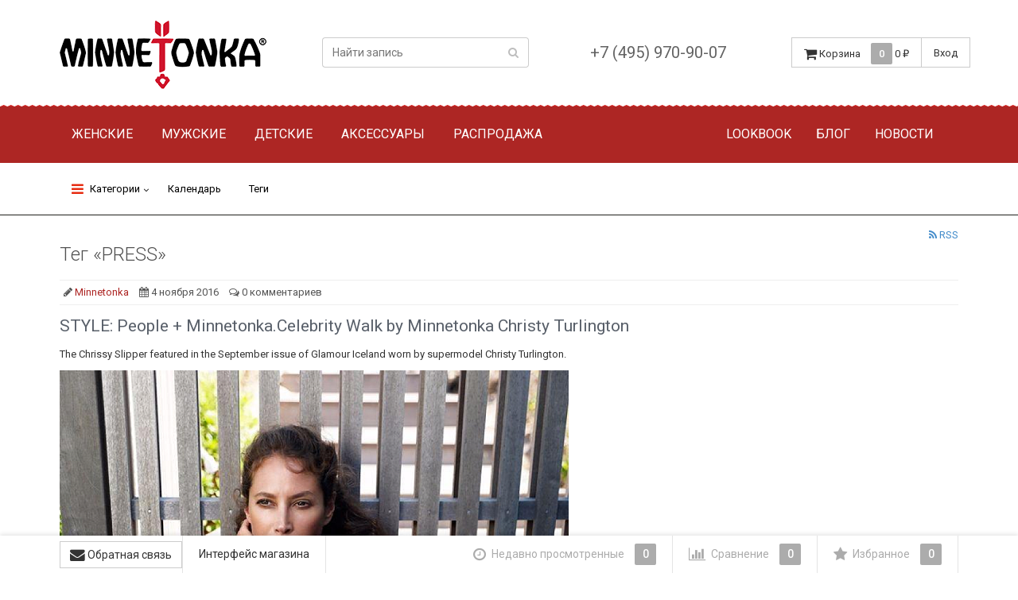

--- FILE ---
content_type: text/html; charset=utf-8
request_url: http://www.minnetonkamoccasin.ru/blog/tag/PRESS/
body_size: 19111
content:
<!DOCTYPE html>
<html>
    <head>
        <meta charset="utf-8">
        <!-- <meta http-equiv="X-UA-Compatible" content="IE=edge"> -->
        <meta name="viewport" content="width=device-width, initial-scale=1">
        <title>Тег «PRESS»</title>
        <meta name="Keywords" content="" />
        <meta name="Description" content="" />
        
                <link rel="shortcut icon" href="/favicon.ico"/>
                    <!-- rss -->
                        <link rel="alternate" type="application/rss+xml" title="Миннетонка" href="http://www.minnetonkamoccasin.ru/blog/rss/">        
        <!-- Bootstrap -->
        <link href='//fonts.googleapis.com/css?family=Roboto:400,300,500,700&amp;subset=latin,cyrillic' rel='stylesheet' type='text/css'>
        <link href="/wa-data/public/site/themes/dsv2/bootstrap.min.css?v2.2.3.2.395" rel="stylesheet">
        <link href="/wa-data/public/site/themes/dsv2/dsv.css?v2.2.3.2.395" rel="stylesheet">
        <link href="/wa-data/public/site/themes/dsv2/dsv.user.css?v2.2.3.2.395" rel="stylesheet">
        <link href="/wa-data/public/site/themes/dsv2/responsive.css?v2.2.3.2.395" rel="stylesheet">
        <link href="/wa-data/public/site/themes/dsv2/jquery-ui.css?v2.2.3.2.395" rel="stylesheet">
        <link href="/wa-data/public/site/themes/dsv2/jquery-ui.theme.css?v2.2.3.2.395" rel="stylesheet">
        <link href="/wa-data/public/site/themes/dsv2/font-awesome.min.css?v2.2.3.2.395" rel="stylesheet">
         <link href="/wa-content/font/ruble/arial/fontface.css" rel="stylesheet" type="text/css">         

        <!--[if lt IE 9]>
          <script src="/wa-data/public/site/themes/dsv2/html5shiv.min.js"></script>
          <script src="/wa-data/public/site/themes/dsv2/respond.min.js"></script>
        <![endif]-->
        <script src="https://ajax.googleapis.com/ajax/libs/jquery/1.11.1/jquery.min.js"></script>
        <script src="/wa-data/public/site/themes/dsv2/jquery-migrate-1.2.1.min.js?v2.2.3.2.395"></script>
        <script src="/wa-data/public/site/themes/dsv2/jquery-ui.js?v2.2.3.2.395"></script>            <script src="/wa-data/public/site/themes/dsv2/bootstrap.min.js?v2.2.3.2.395"></script>
        <script src="/wa-data/public/site/themes/dsv2/bootstrap-hover-dropdown.min.js?v2.2.3.2.395"></script>
        <script src="/wa-data/public/site/themes/dsv2/dsv.js?v2.2.3.2.395"></script>
        <script src="/wa-apps/blog/js/jquery.pageless2.js?v=1.4.10.49"></script>
 

        <script type="text/javascript" src="/wa-content/js/jquery-plugins/jquery.cookie.js"></script>
<script>
$.dsv = {
        	shop_url: "/",
    	default_img_url: "/wa-data/public/site/themes/dsv2/img/dummy96.png",
	    	    	    	    	    	    	    	    currency: {"code":"RUB","sign":"\u0440\u0443\u0431.","iso4217":"643","sign_html":"<span class=\"ruble\">\u20bd<\/span>","title":"\u0420\u043e\u0441\u0441\u0438\u0439\u0441\u043a\u0438\u0439 \u0440\u0443\u0431\u043b\u044c","name":[["rouble","roubles"],"rub.","r."],"frac_name":[["kopeck","kopecks"],"kop.","k."],"precision":2,"sign_position":1,"sign_delim":" ","decimal_point":",","frac_digits":2,"thousands_sep":" "},

	}
</script>        <!-- blog css -->
<link href="/wa-data/public/blog/themes/dsv2/dsv.blog.css?v2.2.3.2.395" rel="stylesheet" type="text/css">

<!-- blog js -->
<script type="text/javascript" src="/wa-data/public/blog/themes/dsv2/blog.js?v2.2.3.2.395"></script>
<script type="text/javascript" src="/wa-content/js/jquery-wa/wa.core.js?v2.6.2"></script>

<!-- next & prev links -->
<link rel="next" href="http://www.minnetonkamoccasin.ru/blog/tag/PRESS/?page=2">


        
        
        
                <style>
                                                        </style>
                    <link href="/wa-data/public/site/themes/dsv2/sidebar.css?v2.2.3.2.395" rel="stylesheet">
                                
                                <style>

		
/* theme color 1 */
.custom .theme-color,
.custom .theme-color-wh,
.custom .navbar-default .navbar-nav>.active>a,
.custom .navbar-default .navbar-nav>.active>a:hover,
.custom .navbar-default .navbar-nav>.active>a:focus,
.custom .navbar-default .navbar-nav .selected>a,
.custom .navbar-default .navbar-nav .selected>a:hover,
.custom .navbar-default .navbar-nav .selected>a:focus,
.custom #cart.highlight>a .fa,
.custom .wa-horizontal .wa-form .wa-submit a { color: #ad2624 !important }
/* theme color 2 */
.custom .theme-color:hover,
.custom .theme-color-hover:hover,
.custom .footer ul li a:hover,
.custom .usermenu > li > a:hover,
.custom .navbar-default .navbar-nav>li>a:hover,
.custom .navbar-default .navbar-nav>li>a:focus,
.custom div.dropdown-menu ul li a:hover,
.custom .breadcrumb a:hover,
.custom .user-toolbar ul>li:hover>a .fa { color: #ad2624 !important }

/* theme background-color 1 */
.custom .theme-background,
.custom .theme-background-wh,
.custom .theme-background-hover:hover,
.custom #cart.highlight .count,
.custom .btn-dsv,
.custom .wa-form .wa-submit input,
.custom .btn-blue,
.custom .table-dsv.table-hover>tbody>tr:hover>td,
.custom .table-dsv.table-hover>tbody>tr:hover>th,
.custom .table-dsv.table-hover>tbody>tr:hover>td a,
.custom .tab-dsv .nav-tabs > li > a:hover,
.custom .tab-dsv .nav-tabs > .active > a, 
.custom .tab-dsv .nav-tabs > .active > a:hover, 
.custom .tab-dsv .nav-tabs > .active > a:focus,
.custom .hub-tabs.nav-tabs > li > a:hover,
.custom .hub-tabs.nav-tabs > .active > a, 
.custom .hub-tabs.nav-tabs > .active > a:hover, 
.custom .hub-tabs.nav-tabs > .active > a:focus { background-color: #ad2624 !important }

/* theme background-color 2 */
.custom .theme-background:hover,
.custom .user-toolbar ul>li:hover .count,
.custom .btn-blue:hover,
.custom .btn-dsv:hover { background-color: #ad2624 !important }

/* theme border-color 1 */
.custom .theme-border-color,
.custom .search.active_search input,
.custom .search.active_search button,
.custom .theme-border-color-hover:hover,
.custom .modal-content,
.custom .tab-dsv .nav-tabs,
.custom blockquote:hover { border-color: #ad2624 !important }

/* theme box-shadow color 1 */
.custom .theme-shadow-color:hover { 
  -moz-box-shadow: 0 1px 5px #ad2624;
  -ms-box-shadow: 0 1px 5px #ad2624;
  -webkit-box-shadow: 0 0px 5px #ad2624;
  box-shadow: 0px 0px 5px #ad2624;
}
.custom .tt-input:focus,
.custom .wa-captcha-input:focus,
.custom .wa-form .wa-value input[type="text"]:focus,
.custom .wa-form .wa-value input[type="password"]:focus,
.custom .form-control:focus,
.custom textarea:focus,
.custom .search.active_search {
  border-color: #ad2624 !important
  -moz-box-shadow: 0 1px 5px #ad2624;
  -ms-box-shadow: 0 1px 5px #ad2624;
  -webkit-box-shadow: 0 0px 5px #ad2624;
  box-shadow: 0px 0px 5px #ad2624;
}
.lightblue .tt-input:focus,
.lightblue .wa-captcha-input:focus,
.lightblue .wa-form .wa-value input[type="text"]:focus,
.lightblue .wa-form .wa-value input[type="password"]:focus,
.lightblue .form-control:focus,
.lightblue textarea:focus,
.lightblue .search.active_search {
  border-color: #03a9f4 !important;
  -webkit-box-shadow: inset 0 1px 1px rgba(0,0,0,.075),0 0 8px rgba(3,169,244,.6) !important;
  box-shadow: inset 0 1px 1px rgba(0,0,0,.075),0 0 8px rgba(3,169,244,.6) !important;
}
.blue .tt-input:focus,
.blue .wa-captcha-input:focus,
.blue .wa-form .wa-value input[type="text"]:focus,
.blue .wa-form .wa-value input[type="password"]:focus,
.blue .form-control:focus,
.blue textarea:focus,
.blue .search.active_search {
  border-color: #5677fc !important;
  -webkit-box-shadow: inset 0 1px 1px rgba(0,0,0,.075),0 0 8px rgba(86,119,252,.6) !important;
  box-shadow: inset 0 1px 1px rgba(0,0,0,.075),0 0 8px rgba(86,119,252,.6) !important;
}
.indigo .tt-input:focus,
.indigo .wa-captcha-input:focus,
.indigo .wa-form .wa-value input[type="text"]:focus,
.indigo .wa-form .wa-value input[type="password"]:focus,
.indigo .form-control:focus,
.indigo textarea:focus,
.indigo .search.active_search {
border-color: #3f51b5 !important;
-webkit-box-shadow: inset 0 1px 1px rgba(0,0,0,.075),0 0 8px rgba(63,81,181,.6) !important;
box-shadow: inset 0 1px 1px rgba(0,0,0,.075),0 0 8px rgba(63,81,181,.6) !important;
}
.deeppurple .tt-input:focus,
.deeppurple .wa-captcha-input:focus,
.deeppurple .wa-form .wa-value input[type="text"]:focus,
.deeppurple .wa-form .wa-value input[type="password"]:focus,
.deeppurple .form-control:focus,
.deeppurple textarea:focus,
.deeppurple .search.active_search {
border-color: #673ab7 !important;
-webkit-box-shadow: inset 0 1px 1px rgba(0,0,0,.075),0 0 8px rgba(103,58,183,.6) !important;
box-shadow: inset 0 1px 1px rgba(0,0,0,.075),0 0 8px rgba(103,58,183,.6) !important;
}
.purple .tt-input:focus,
.purple .wa-captcha-input:focus,
.purple .wa-form .wa-value input[type="text"]:focus,
.purple .wa-form .wa-value input[type="password"]:focus,
.purple .form-control:focus,
.purple textarea:focus,
.purple .search.active_search {
border-color: #9c27b0 !important;
-webkit-box-shadow: inset 0 1px 1px rgba(0,0,0,.075),0 0 8px rgba(156,39,176,.6) !important;
box-shadow: inset 0 1px 1px rgba(0,0,0,.075),0 0 8px rgba(156,39,176,.6) !important;
}
.pink .tt-input:focus,
.pink .wa-captcha-input:focus,
.pink .wa-form .wa-value input[type="text"]:focus,
.pink .wa-form .wa-value input[type="password"]:focus,
.pink .form-control:focus,
.pink textarea:focus,
.pink .search.active_search  {
border-color: #e91e63 !important;
-webkit-box-shadow: inset 0 1px 1px rgba(0,0,0,.075),0 0 8px rgba(233,30,99,.6) !important;
box-shadow: inset 0 1px 1px rgba(0,0,0,.075),0 0 8px rgba(233,30,99,.6) !important;
}
.red .tt-input:focus,
.red .wa-captcha-input:focus,
.red .wa-form .wa-value input[type="text"]:focus,
.red .wa-form .wa-value input[type="password"]:focus,
.red .form-control:focus,
.red textarea:focus,
.red .search.active_search  {
border-color: #e51c23 !important;
-webkit-box-shadow: inset 0 1px 1px rgba(0,0,0,.075),0 0 8px rgba(229,28,35,.6) !important;
box-shadow: inset 0 1px 1px rgba(0,0,0,.075),0 0 8px rgba(229,28,35,.6) !important;
}
.cyan .tt-input:focus,
.cyan .wa-captcha-input:focus,
.cyan .wa-form .wa-value input[type="text"]:focus,
.cyan .wa-form .wa-value input[type="password"]:focus,
.cyan .form-control:focus,
.cyan textarea:focus,
.cyan .search.active_search {
border-color: #00bcd4 !important;
-webkit-box-shadow: inset 0 1px 1px rgba(0,0,0,.075),0 0 8px rgba(0,188,212,.6) !important;
box-shadow: inset 0 1px 1px rgba(0,0,0,.075),0 0 8px rgba(0,188,212,.6) !important;
}
.teal .tt-input:focus,
.teal .wa-captcha-input:focus,
.teal .wa-form .wa-value input[type="text"]:focus,
.teal .wa-form .wa-value input[type="password"]:focus,
.teal .form-control:focus,
.teal textarea:focus,
.teal .search.active_search {
border-color: #009688 !important;
-webkit-box-shadow: inset 0 1px 1px rgba(0,0,0,.075),0 0 8px rgba(0,150,136,.6) !important;
box-shadow: inset 0 1px 1px rgba(0,0,0,.075),0 0 8px rgba(0,150,136,.6) !important;
}
.green .tt-input:focus,
.green .wa-captcha-input:focus,
.green .wa-form .wa-value input[type="text"]:focus,
.green .wa-form .wa-value input[type="password"]:focus,
.green .form-control:focus,
.green textarea:focus,
.green .search.active_search {
border-color: #259b24 !important;
-webkit-box-shadow: inset 0 1px 1px rgba(0,0,0,.075),0 0 8px rgba(37,155,36,.6) !important;
box-shadow: inset 0 1px 1px rgba(0,0,0,.075),0 0 8px rgba(37,155,36,.6) !important;
}
.lightgreen .tt-input:focus,
.lightgreen .wa-captcha-input:focus,
.lightgreen .wa-form .wa-value input[type="text"]:focus,
.lightgreen .wa-form .wa-value input[type="password"]:focus,
.lightgreen .form-control:focus,
.lightgreen textarea:focus,
.lightgreen .search.active_search  {
border-color: #8bc34a !important;
-webkit-box-shadow: inset 0 1px 1px rgba(0,0,0,.075),0 0 8px rgba(139,195,74,.6) !important;
box-shadow: inset 0 1px 1px rgba(0,0,0,.075),0 0 8px rgba(139,195,74,.6) !important;
}
.lime .tt-input:focus,
.lime .wa-captcha-input:focus,
.lime .wa-form .wa-value input[type="text"]:focus,
.lime .wa-form .wa-value input[type="password"]:focus,
.lime .form-control:focus,
.lime textarea:focus,
.lime .search.active_search  {
border-color: #cddc39 !important;
-webkit-box-shadow: inset 0 1px 1px rgba(0,0,0,.075),0 0 8px rgba(205,220,57,.6) !important;
box-shadow: inset 0 1px 1px rgba(0,0,0,.075),0 0 8px rgba(205,220,57,.6) !important;
}
.yellow .tt-input:focus,
.yellow .wa-captcha-input:focus,
.yellow .wa-form .wa-value input[type="text"]:focus,
.yellow .wa-form .wa-value input[type="password"]:focus,
.yellow .form-control:focus,
.yellow textarea:focus,
.yellow .search.active_search   {
border-color: #fdd835 !important;
-webkit-box-shadow: inset 0 1px 1px rgba(0,0,0,.075),0 0 8px rgba(253,216,53,.6) !important;
box-shadow: inset 0 1px 1px rgba(0,0,0,.075),0 0 8px rgba(253,216,53,.6) !important;
}
.amber .tt-input:focus,
.amber .wa-captcha-input:focus,
.amber .wa-form .wa-value input[type="text"]:focus,
.amber .wa-form .wa-value input[type="password"]:focus,
.amber .form-control:focus,
.amber textarea:focus,
.amber .search.active_search {
border-color: #ffc107 !important;
-webkit-box-shadow: inset 0 1px 1px rgba(0,0,0,.075),0 0 8px rgba(255,193,7,.6) !important;
box-shadow: inset 0 1px 1px rgba(0,0,0,.075),0 0 8px rgba(255,193,7,.6) !important;
}
.orange .tt-input:focus,
.orange .wa-captcha-input:focus,
.orange .wa-form .wa-value input[type="text"]:focus,
.orange .wa-form .wa-value input[type="password"]:focus,
.orange .form-control:focus,
.orange textarea:focus,
.orange .search.active_search {
border-color: #ff9800 !important;
-webkit-box-shadow: inset 0 1px 1px rgba(0,0,0,.075),0 0 8px rgba(255,152,0,.6) !important;
box-shadow: inset 0 1px 1px rgba(0,0,0,.075),0 0 8px rgba(255,152,0,.6) !important;
}
.deeporange .tt-input:focus,
.deeporange .wa-captcha-input:focus,
.deeporange .wa-form .wa-value input[type="text"]:focus,
.deeporange .wa-form .wa-value input[type="password"]:focus,
.deeporange .form-control:focus,
.deeporange textarea:focus,
.deeporange .search.active_search {
border-color: #ff5722 !important;
-webkit-box-shadow: inset 0 1px 1px rgba(0,0,0,.075),0 0 8px rgba(255,87,34,.6) !important;
box-shadow: inset 0 1px 1px rgba(0,0,0,.075),0 0 8px rgba(255,87,34,.6) !important;
}
.brown .tt-input:focus,
.brown .wa-captcha-input:focus,
.brown .wa-form .wa-value input[type="text"]:focus,
.brown .wa-form .wa-value input[type="password"]:focus,
.brown .form-control:focus,
.brown textarea:focus,
.brown .search.active_search {
border-color: #795548 !important;
-webkit-box-shadow: inset 0 1px 1px rgba(0,0,0,.075),0 0 8px rgba(121,85,72,.6) !important;
box-shadow: inset 0 1px 1px rgba(0,0,0,.075),0 0 8px rgba(121,85,72,.6) !important;
}
.opal .tt-input:focus,
.opal .wa-captcha-input:focus,
.opal .wa-form .wa-value input[type="text"]:focus,
.opal .wa-form .wa-value input[type="password"]:focus,
.opal .form-control:focus,
.opal textarea:focus,
.opal .search.active_search {
border-color: #007a87 !important;
-webkit-box-shadow: inset 0 1px 1px rgba(0,0,0,.075),0 0 8px rgba(0,122,135,.6) !important;
box-shadow: inset 0 1px 1px rgba(0,0,0,.075),0 0 8px rgba(0,122,135,.6) !important;
}
.deepblue .tt-input:focus,
.deepblue .wa-captcha-input:focus,
.deepblue .wa-form .wa-value input[type="text"]:focus,
.deepblue .wa-form .wa-value input[type="password"]:focus,
.deepblue .form-control:focus,
.deepblue textarea:focus,
.deepblue .search.active_search {
border-color: #003580 !important;
-webkit-box-shadow: inset 0 1px 1px rgba(0,0,0,.075),0 0 8px rgba(0,53,128,.6) !important;
box-shadow: inset 0 1px 1px rgba(0,0,0,.075),0 0 8px rgba(0,53,128,.6) !important;
}



	/* blog */
	.custom .timeline .timeline-body h2 a:hover,
	.custom .timeline .timeline-footer > a,
	.custom .post .credentials a,
	.custom .comments-header,
	.custom .comment-form h4 { color: #ad2624 }


</style>
                <style>
</style>
    </head>
    <body class="custom ">
    <!-- Yandex.Metrika counter -->
    <div style="display:none;"><script type="text/javascript">
(function(w, c) {
    (w[c] = w[c] || []).push(function() {
        try {
            w.yaCounter2319391 = new Ya.Metrika(2319391);
             yaCounter2319391.clickmap(true);
             yaCounter2319391.trackLinks(true);
        
        } catch(e) {}
    });
})(window, 'yandex_metrika_callbacks');
</script></div>
<script src="//mc.yandex.ru/metrika/watch.js" type="text/javascript" defer="defer"></script>
<noscript><div style="position:absolute"><img src="//mc.yandex.ru/watch/2319391" alt="" /></div></noscript>
<!-- /Yandex.Metrika counter --> <!--LiveInternet counter--><script type="text/javascript"><!--
new Image().src = "//counter.yadro.ru/hit?r"+
escape(document.referrer)+((typeof(screen)=="undefined")?"":
";s"+screen.width+"*"+screen.height+"*"+(screen.colorDepth?
screen.colorDepth:screen.pixelDepth))+";u"+escape(document.URL)+
";"+Math.random();//--></script><!--/LiveInternet-->

    
    
        
                <div class="wrapper">
            <div class="auth">
                <div class="container">
                    <div class="row">
                        <ul class="applist list-unstyled pull-left hidden-xs">
                                                                                                                                                                                                                <li>
                                <a href="/" style="border-left: 1px solid #ececec;"><i class="fa fa-home fa-lg"></i> Магазин</a>
                                </li>
                                                                                                                            <li>
                                <a href="/site/" ><i class="fa fa-globe fa-lg"></i> Миннетонка</a>
                                </li>
                                                                                                                            <li>
                                <a href="/photos/" ><i class="fa fa-camera-retro fa-lg"></i> Фото</a>
                                </li>
                                                                                                                            <li>
                                <a href="/news/" ><i class="fa fa-globe fa-lg"></i> Блог</a>
                                </li>
                                                                                                                            <li class="active">
                                <a href="/blog/" ><i class="fa fa-newspaper-o fa-lg"></i> Блог</a>
                                </li>
                                                    </ul> 
                        <!--<ul class="usermenu pull-right">
                                                                                                                                        <li><a href="/signup/" style="border-left: 1px solid #ececec;">Регистрация</a></li>
                                                                        <li><a href="#" data-toggle="modal" data-target="#loginModal">Вход</a></li>
                                                                                                                </ul>-->
                    </div>
                </div> 
            </div> 
            
            <div class="clearfix"></div>
            <!-- End currencies and authmenu-->
            <div class="header">
                <div class="container container-xs-height hidden-xs hidden-sm">
                    <div class="row row-xs-height">
                        <div class="col-md-3 col-xs-4 col-xs-height col-middle">
                            <div class="logo">
                                <a href="/">
            <img src="/wa-data/public/site/themes/dsv2/img/mylogo.png" alt="Миннетонка" class="img-responsive" />
    </a>
<span class="logo-cap"></span>                                                            </div>
                        </div>
                        <!-- End Logo -->
                        <div class="col-md-3 col-xs-height col-middle">
                            
    <form method="get" action="/blog/">
        <div class="search input-group">
        
        <input type="search" name="query" class="form-control" id="search" placeholder="Найти запись" >
        
            <span class="input-group-btn">
                <button class="btn btn-default" type="submit"><i class="fa fa-search"></i></button>
            </span>
            
        </div>
    </form>

                        </div>
                        <!-- End search -->
                        <div class=" col-xs-height col-middle">
                        <ul class="phones pull-right">
                                                            <li><a href='tel:+74959709007'>+7 (495) 970-90-07</a></li>
                                                    </ul>
                        </div>
                        <!-- End phones -->
                                                <div class="col-xs-height col-middle">
                                                                                    <div id="cart" class="pull-right cart cart-top" data-placement="bottom">
                                <a href="/cart/" class="cart">
                                    <i class="fa fa-shopping-cart fa-lg"></i> 
                                    <span class="toolbar-title hidden-xs">Корзина</span>
                                    <span class="cart-count count">0</span>
                                    <span class="cart-total price hidden-sm hidden-xs">0 <span class="ruble">₽</span></span>
                                </a>
                                                                    <div class="flying-cart hidden-xs hidden-sm">
    <div class="fcart-header">
        Ваша корзина
    </div>
    <div style="max-height: 200px; overflow-y: auto; position: relative">
        <div id="cart-content">
            </div>
    </div>
    <div class="fcart-footer">
        <p class="align-center"><strong>Общая сумма: <span class="fcart-total">0 <span class="ruble">₽</span></span></strong></p>
        <a href="/cart/" class="btn-blue">Перейти в корзину <i class="fa fa-angle-right fa-lg"></i></a>
    </div>
</div>
                                                                
                                
                                
                                
                                
                                
                              

                                
                                    <a href="#" data-toggle="modal" data-target="#loginModal" class="login"><span>Вход</span></a>
                                                            










                                
                                
                            </div>
                        </div>
                                                <!-- End cart -->
                    </div>
                </div>
                <!-- End PC header -->
                            </div>
            <!-- End header -->
            <nav class="navbar navbar-inverse" role="navigation">
                <div class="container">
                    <div class="navbar-header">
                        <button class="navbar-toggle" data-toggle="collapse" data-target=".navbar-responsive-collapse">
                            <span class="sr-only">Меню</span>
                            <span class="icon-bar"></span>
                            <span class="icon-bar"></span>
                            <span class="icon-bar"></span>
                        </button>
                        <span class="navbar-brand visible-xs">Меню</span>
                    </div>
                    <div class="collapse navbar-collapse navbar-responsive-collapse">
                                                                                                                            
                        <ul class="nav navbar-nav">
                                                                                                                                        <li class="dropdown">
                                            <a href="/site/../category/zhenschinam/" class="dropdown-toggle disabled" data-toggle="dropdown" data-hover="dropdown" data-delay="500" data-close-others="true">Женские</a>
                                            <ul class="dropdown-menu">
                                                                                                                                                    <li><a href="/site/../category/zhenschinam/../mokasiny/">Мокасины женские</a></li>
                                                                                                    <li><a href="/site/../category/zhenschinam/../botinki/">Сапоги женские</a></li>
                                                                                                    <li><a href="/site/../category/zhenschinam/../ovchina/">Сапоги из овчины</a></li>
                                                                                                    <li><a href="/site/../category/zhenschinam/../sandali/">Сандалии, босоножки</a></li>
                                                                                                    <li><a href="/site/../category/zhenschinam/../mokasiny-iz-ovchiny-zhenskie/">Мокасины из овчины</a></li>
                                                                                                    <li><a href="/site/../category/zhenschinam/../tapochki/">Мокасины для дома</a></li>
                                                                                            </ul>
                                        </li>
                                                                                                                                                                                                            <li class="dropdown">
                                            <a href="/site/../category/muzhchinam/" class="dropdown-toggle disabled" data-toggle="dropdown" data-hover="dropdown" data-delay="500" data-close-others="true">Мужские</a>
                                            <ul class="dropdown-menu">
                                                                                                                                                    <li><a href="/site/../category/muzhchinam/../mokasiny_d2/">Мокасины мужские</a></li>
                                                                                                    <li><a href="/site/../category/muzhchinam/../mokasiny-iz-ovchiny/">Мокасины из овчины</a></li>
                                                                                                    <li><a href="/site/../category/muzhchinam/../tapochki_yk/">Мокасины для дома</a></li>
                                                                                                    <li><a href="/site/../category/muzhchinam/../botinki_x2/">Сапоги</a></li>
                                                                                            </ul>
                                        </li>
                                                                                                                                                                                                            <li class="dropdown">
                                            <a href="/site/../category/detyam/" class="dropdown-toggle disabled" data-toggle="dropdown" data-hover="dropdown" data-delay="500" data-close-others="true">Детские</a>
                                            <ul class="dropdown-menu">
                                                                                                                                                    <li><a href="/site/../category/detyam/../deti/">Дети</a></li>
                                                                                                    <li><a href="/site/../category/detyam/../detskie/">Малыши</a></li>
                                                                                            </ul>
                                        </li>
                                                                                                                                                                                                            <li class="dropdown">
                                            <a href="/site/../category/shlyapy/" class="dropdown-toggle disabled" data-toggle="dropdown" data-hover="dropdown" data-delay="500" data-close-others="true">Аксессуары</a>
                                            <ul class="dropdown-menu">
                                                                                                                                                    <li><a href="/site/../category/shlyapy/../kozhanye-shlyapy/">Кожаные шляпы</a></li>
                                                                                                    <li><a href="/site/../category/shlyapy/../lammfellhte/">Шапки</a></li>
                                                                                                    <li><a href="/site/../category/shlyapy/../brelki/">Брелоки</a></li>
                                                                                                    <li><a href="/site/../category/shlyapy/../sumki/">Сумки</a></li>
                                                                                            </ul>
                                        </li>
                                                                                                                                                                                                            <li ><a href="/site/../category/predlozhenija/">Распродажа</a></li>
                                                                                                                                                                                                            <li ><a href="/site/../photos/">Lookbook</a></li>
                                                                                                                                                                                                            <li ><a href="/site/../blog/">Блог</a></li>
                                                                                                                                                                                                            <li ><a href="/site/../news/">Новости</a></li>
                                                                                                                                                    </ul>
                                            </div>
                </div>
            </nav>
            <!-- End menu -->

                            
                                    
                    <nav class="navbar navbar-default" rol="navigation">
    <div class="container">
        <div class="navbar-header">
            <button class="navbar-toggle" data-toggle="collapse" data-target="#catalog">
                <span class="sr-only">Каталог</span>
                <span class="icon-bar"></span>
                <span class="icon-bar"></span>
                <span class="icon-bar"></span>
            </button>
            <span class="navbar-brand visible-xs">Каталог</span>
        </div>
        <div class="navbar-collapse collapse" id="catalog">
            <ul class="nav navbar-nav">
                                    <li class="dropdown cats">
                        <a href="#" class="dropdown-toggle disabled" data-toggle="dropdown" data-hover="dropdown" data-delay="500" data-close-others="true"><i class="fa fa-bars fa-lg"></i> Категории</a>
                        <ul class="dropdown-menu">
                                                            <li><a href="/category/zhenschinam/">Женские</a></li>
                                                            <li><a href="/category/muzhchinam/">Мужские</a></li>
                                                            <li><a href="/category/detyam/">Детские</a></li>
                                                            <li><a href="/category/shlyapy/">Аксессуары</a></li>
                                                            <li><a href="/category/predlozhenija/">Распродажа</a></li>
                                                    </ul>
                    <li>
                                
                                    <!-- timeline navigation -->
                                                                <li>
                            <a href="#" class="dropdown-toggle disabled" data-toggle="dropdown" data-hover="dropdown" data-delay="500" data-close-others="true">Календарь</a>

                            <ul class="dropdown-menu">
                                                                                                                                                                                    <li class="dropdown-submenu">
                                                                                <a href="http://www.minnetonkamoccasin.ru/blog/2021/" class="dropdown-toggle disabled" data-toggle="dropdown" data-hover="dropdown" data-delay="500" data-close-others="false">2021</a>
                                        <ul class="dropdown-menu">
                                                                        <li >
                                        <a href="http://www.minnetonkamoccasin.ru/blog/2021/07/" title="1 запись">Июль</a>
                                    </li>
                                                                                                                                                                                                </ul>
                                            </li>
                                                                                <li class="dropdown-submenu">
                                                                                <a href="http://www.minnetonkamoccasin.ru/blog/2020/" class="dropdown-toggle disabled" data-toggle="dropdown" data-hover="dropdown" data-delay="500" data-close-others="false">2020</a>
                                        <ul class="dropdown-menu">
                                                                        <li >
                                        <a href="http://www.minnetonkamoccasin.ru/blog/2020/05/" title="1 запись">Май</a>
                                    </li>
                                                                                                                                            <li >
                                        <a href="http://www.minnetonkamoccasin.ru/blog/2020/03/" title="2 записи">Март</a>
                                    </li>
                                                                                                                                            <li >
                                        <a href="http://www.minnetonkamoccasin.ru/blog/2020/02/" title="3 записи">Февраль</a>
                                    </li>
                                                                                                                                                                                                </ul>
                                            </li>
                                                                                <li class="dropdown-submenu">
                                                                                <a href="http://www.minnetonkamoccasin.ru/blog/2019/" class="dropdown-toggle disabled" data-toggle="dropdown" data-hover="dropdown" data-delay="500" data-close-others="false">2019</a>
                                        <ul class="dropdown-menu">
                                                                        <li >
                                        <a href="http://www.minnetonkamoccasin.ru/blog/2019/09/" title="1 запись">Сентябрь</a>
                                    </li>
                                                                                                                                            <li >
                                        <a href="http://www.minnetonkamoccasin.ru/blog/2019/04/" title="2 записи">Апрель</a>
                                    </li>
                                                                                                                                                                                                </ul>
                                            </li>
                                                                                <li class="dropdown-submenu">
                                                                                <a href="http://www.minnetonkamoccasin.ru/blog/2018/" class="dropdown-toggle disabled" data-toggle="dropdown" data-hover="dropdown" data-delay="500" data-close-others="false">2018</a>
                                        <ul class="dropdown-menu">
                                                                        <li >
                                        <a href="http://www.minnetonkamoccasin.ru/blog/2018/11/" title="1 запись">Ноябрь</a>
                                    </li>
                                                                                                                                            <li >
                                        <a href="http://www.minnetonkamoccasin.ru/blog/2018/09/" title="1 запись">Сентябрь</a>
                                    </li>
                                                                                                                                            <li >
                                        <a href="http://www.minnetonkamoccasin.ru/blog/2018/08/" title="1 запись">Август</a>
                                    </li>
                                                                                                                                            <li >
                                        <a href="http://www.minnetonkamoccasin.ru/blog/2018/03/" title="2 записи">Март</a>
                                    </li>
                                                                                                                                            <li >
                                        <a href="http://www.minnetonkamoccasin.ru/blog/2018/02/" title="1 запись">Февраль</a>
                                    </li>
                                                                                                                                                                                                </ul>
                                            </li>
                                                                                <li class="dropdown-submenu">
                                                                                <a href="http://www.minnetonkamoccasin.ru/blog/2017/" class="dropdown-toggle disabled" data-toggle="dropdown" data-hover="dropdown" data-delay="500" data-close-others="false">2017</a>
                                        <ul class="dropdown-menu">
                                                                        <li >
                                        <a href="http://www.minnetonkamoccasin.ru/blog/2017/12/" title="1 запись">Декабрь</a>
                                    </li>
                                                                                                                                            <li >
                                        <a href="http://www.minnetonkamoccasin.ru/blog/2017/10/" title="2 записи">Октябрь</a>
                                    </li>
                                                                                                                                            <li >
                                        <a href="http://www.minnetonkamoccasin.ru/blog/2017/08/" title="1 запись">Август</a>
                                    </li>
                                                                                                                                            <li >
                                        <a href="http://www.minnetonkamoccasin.ru/blog/2017/06/" title="10 записей">Июнь</a>
                                    </li>
                                                                                                                                            <li >
                                        <a href="http://www.minnetonkamoccasin.ru/blog/2017/05/" title="3 записи">Май</a>
                                    </li>
                                                                                                                                            <li >
                                        <a href="http://www.minnetonkamoccasin.ru/blog/2017/04/" title="10 записей">Апрель</a>
                                    </li>
                                                                                                                                            <li >
                                        <a href="http://www.minnetonkamoccasin.ru/blog/2017/03/" title="3 записи">Март</a>
                                    </li>
                                                                                                                                            <li >
                                        <a href="http://www.minnetonkamoccasin.ru/blog/2017/02/" title="10 записей">Февраль</a>
                                    </li>
                                                                                                                                                                                                </ul>
                                            </li>
                                                                                <li class="dropdown-submenu">
                                                                                <a href="http://www.minnetonkamoccasin.ru/blog/2016/" class="dropdown-toggle disabled" data-toggle="dropdown" data-hover="dropdown" data-delay="500" data-close-others="false">2016</a>
                                        <ul class="dropdown-menu">
                                                                        <li >
                                        <a href="http://www.minnetonkamoccasin.ru/blog/2016/12/" title="9 записей">Декабрь</a>
                                    </li>
                                                                                                                                            <li >
                                        <a href="http://www.minnetonkamoccasin.ru/blog/2016/11/" title="20 записей">Ноябрь</a>
                                    </li>
                                                                                                                                            <li >
                                        <a href="http://www.minnetonkamoccasin.ru/blog/2016/10/" title="2 записи">Октябрь</a>
                                    </li>
                                                                                                                                            <li >
                                        <a href="http://www.minnetonkamoccasin.ru/blog/2016/09/" title="76 записей">Сентябрь</a>
                                    </li>
                                                                                                                                            <li >
                                        <a href="http://www.minnetonkamoccasin.ru/blog/2016/08/" title="3 записи">Август</a>
                                    </li>
                                                                                                                                            <li >
                                        <a href="http://www.minnetonkamoccasin.ru/blog/2016/07/" title="2 записи">Июль</a>
                                    </li>
                                                                                                                                            <li >
                                        <a href="http://www.minnetonkamoccasin.ru/blog/2016/06/" title="4 записи">Июнь</a>
                                    </li>
                                                                                                                                            <li >
                                        <a href="http://www.minnetonkamoccasin.ru/blog/2016/05/" title="9 записей">Май</a>
                                    </li>
                                                                                                                                            <li >
                                        <a href="http://www.minnetonkamoccasin.ru/blog/2016/04/" title="6 записей">Апрель</a>
                                    </li>
                                                                                                                                            <li >
                                        <a href="http://www.minnetonkamoccasin.ru/blog/2016/03/" title="1 запись">Март</a>
                                    </li>
                                                                                                                                            <li >
                                        <a href="http://www.minnetonkamoccasin.ru/blog/2016/02/" title="4 записи">Февраль</a>
                                    </li>
                                                                                                                                            <li >
                                        <a href="http://www.minnetonkamoccasin.ru/blog/2016/01/" title="7 записей">Январь</a>
                                    </li>
                                                                                                                                                                                                </ul>
                                            </li>
                                                                                <li class="dropdown-submenu">
                                                                                <a href="http://www.minnetonkamoccasin.ru/blog/2015/" class="dropdown-toggle disabled" data-toggle="dropdown" data-hover="dropdown" data-delay="500" data-close-others="false">2015</a>
                                        <ul class="dropdown-menu">
                                                                        <li >
                                        <a href="http://www.minnetonkamoccasin.ru/blog/2015/12/" title="14 записей">Декабрь</a>
                                    </li>
                                                                                                                                            <li >
                                        <a href="http://www.minnetonkamoccasin.ru/blog/2015/11/" title="6 записей">Ноябрь</a>
                                    </li>
                                                                                                                                            <li >
                                        <a href="http://www.minnetonkamoccasin.ru/blog/2015/10/" title="19 записей">Октябрь</a>
                                    </li>
                                                                                                                                            <li >
                                        <a href="http://www.minnetonkamoccasin.ru/blog/2015/09/" title="33 записи">Сентябрь</a>
                                    </li>
                                                                                                                                            <li >
                                        <a href="http://www.minnetonkamoccasin.ru/blog/2015/08/" title="39 записей">Август</a>
                                    </li>
                                                                                                                                            <li >
                                        <a href="http://www.minnetonkamoccasin.ru/blog/2015/07/" title="3 записи">Июль</a>
                                    </li>
                                                                                                                                            <li >
                                        <a href="http://www.minnetonkamoccasin.ru/blog/2015/04/" title="1 запись">Апрель</a>
                                    </li>
                                                                                                                                            <li >
                                        <a href="http://www.minnetonkamoccasin.ru/blog/2015/03/" title="1 запись">Март</a>
                                    </li>
                                                                                                                                            <li >
                                        <a href="http://www.minnetonkamoccasin.ru/blog/2015/02/" title="1 запись">Февраль</a>
                                    </li>
                                                                                                                                                                                                </ul>
                                            </li>
                                                                                <li class="dropdown-submenu">
                                                                                <a href="http://www.minnetonkamoccasin.ru/blog/2014/" class="dropdown-toggle disabled" data-toggle="dropdown" data-hover="dropdown" data-delay="500" data-close-others="false">2014</a>
                                        <ul class="dropdown-menu">
                                                                        <li >
                                        <a href="http://www.minnetonkamoccasin.ru/blog/2014/12/" title="2 записи">Декабрь</a>
                                    </li>
                                                                                </ul>
                                        </li>
                                                                                                </ul>
                        </li>
                                        
                    <!-- blogs -->
                                        
                    <!-- info pages -->
                                        
                    <!-- plugins -->
                    
                                                                                                            <li>
                            <a href="#" onClick="return false" class="dropdown-toggle disabled" data-toggle="dropdown" data-hover="dropdown" data-delay="500" data-close-others="true">
                                Теги                            </a>
                            <ul class="dropdown-menu">
                            <div class="tags cloud">
<a href="http://www.minnetonkamoccasin.ru/blog/tag/5+Layer+Fringe+Boot/" style="font-size: 101%; opacity: 0.32;">5 Layer Fringe Boot</a>
<a href="http://www.minnetonkamoccasin.ru/blog/tag/Alexa+Chung/" style="font-size: 100%; opacity: 0.30;">Alexa Chung</a>
<a href="http://www.minnetonkamoccasin.ru/blog/tag/Amanda+Bynes/" style="font-size: 100%; opacity: 0.30;">Amanda Bynes</a>
<a href="http://www.minnetonkamoccasin.ru/blog/tag/Ashley+Greene/" style="font-size: 100%; opacity: 0.30;">Ashley Greene</a>
<a href="http://www.minnetonkamoccasin.ru/blog/tag/Ashley+Tisdale/" style="font-size: 100%; opacity: 0.30;">Ashley Tisdale</a>
<a href="http://www.minnetonkamoccasin.ru/blog/tag/blogger/" style="font-size: 100%; opacity: 0.30;">blogger</a>
<a href="http://www.minnetonkamoccasin.ru/blog/tag/Calf+Hi+2+Layer+Fringe+Boot/" style="font-size: 100%; opacity: 0.30;">Calf Hi 2 Layer Fringe Boot</a>
<a href="http://www.minnetonkamoccasin.ru/blog/tag/CAMERON+DIAZ/" style="font-size: 103%; opacity: 0.34;">CAMERON DIAZ</a>
<a href="http://www.minnetonkamoccasin.ru/blog/tag/Cameron+Diaz+in+Minnetonka/" style="font-size: 100%; opacity: 0.30;">Cameron Diaz in Minnetonka</a>
<a href="http://www.minnetonkamoccasin.ru/blog/tag/CELEBRITY/" style="font-size: 144%; opacity: 0.91;">CELEBRITY</a>
<a href="http://www.minnetonkamoccasin.ru/blog/tag/Charlotte+Casiraghi/" style="font-size: 101%; opacity: 0.32;">Charlotte Casiraghi</a>
<a href="http://www.minnetonkamoccasin.ru/blog/tag/Christy+Turlington/" style="font-size: 100%; opacity: 0.30;">Christy Turlington</a>
<a href="http://www.minnetonkamoccasin.ru/blog/tag/CLASSIC+FRINGE+BOOT/" style="font-size: 100%; opacity: 0.30;">CLASSIC FRINGE BOOT</a>
<a href="http://www.minnetonkamoccasin.ru/blog/tag/Claudia+Schiffer/" style="font-size: 102%; opacity: 0.33;">Claudia Schiffer</a>
<a href="http://www.minnetonkamoccasin.ru/blog/tag/COSMOPOLITAN+MAGAZINE/" style="font-size: 100%; opacity: 0.30;">COSMOPOLITAN MAGAZINE</a>
<a href="http://www.minnetonkamoccasin.ru/blog/tag/Drew+Barrymore/" style="font-size: 101%; opacity: 0.32;">Drew Barrymore</a>
<a href="http://www.minnetonkamoccasin.ru/blog/tag/EL+PASO/" style="font-size: 100%; opacity: 0.30;">EL PASO</a>
<a href="http://www.minnetonkamoccasin.ru/blog/tag/France+Gall/" style="font-size: 100%; opacity: 0.30;">France Gall</a>
<a href="http://www.minnetonkamoccasin.ru/blog/tag/Fringe+Boot/" style="font-size: 100%; opacity: 0.30;">Fringe Boot</a>
<a href="http://www.minnetonkamoccasin.ru/blog/tag/GDS/" style="font-size: 100%; opacity: 0.30;">GDS</a>
<a href="http://www.minnetonkamoccasin.ru/blog/tag/GWEN+STEFANI/" style="font-size: 101%; opacity: 0.32;">GWEN STEFANI</a>
<a href="http://www.minnetonkamoccasin.ru/blog/tag/Jessica+Alba/" style="font-size: 100%; opacity: 0.30;">Jessica Alba</a>
<a href="http://www.minnetonkamoccasin.ru/blog/tag/Kate+Holmes+in+Minnetonka/" style="font-size: 100%; opacity: 0.30;">Kate Holmes in Minnetonka</a>
<a href="http://www.minnetonkamoccasin.ru/blog/tag/Kate+Hudson+in+Minnetonka/" style="font-size: 100%; opacity: 0.30;">Kate Hudson in Minnetonka</a>
<a href="http://www.minnetonkamoccasin.ru/blog/tag/Kate+Moss/" style="font-size: 106%; opacity: 0.38;">Kate Moss</a>
<a href="http://www.minnetonkamoccasin.ru/blog/tag/Keri+Russell/" style="font-size: 101%; opacity: 0.32;">Keri Russell</a>
<a href="http://www.minnetonkamoccasin.ru/blog/tag/Lea+Michele/" style="font-size: 100%; opacity: 0.30;">Lea Michele</a>
<a href="http://www.minnetonkamoccasin.ru/blog/tag/Leighton+Meester/" style="font-size: 100%; opacity: 0.30;">Leighton Meester</a>
<a href="http://www.minnetonkamoccasin.ru/blog/tag/lifestyle/" style="font-size: 100%; opacity: 0.30;">lifestyle</a>
<a href="http://www.minnetonkamoccasin.ru/blog/tag/LIFESTYLE+MINNETONKA/" style="font-size: 100%; opacity: 0.30;">LIFESTYLE MINNETONKA</a>
<a href="http://www.minnetonkamoccasin.ru/blog/tag/Lindsay+Lohan/" style="font-size: 100%; opacity: 0.30;">Lindsay Lohan</a>
<a href="http://www.minnetonkamoccasin.ru/blog/tag/Magazin+Grazia/" style="font-size: 100%; opacity: 0.30;">Magazin Grazia</a>
<a href="http://www.minnetonkamoccasin.ru/blog/tag/MAGGIE+GYLLENHAAL/" style="font-size: 100%; opacity: 0.30;">MAGGIE GYLLENHAAL</a>
<a href="http://www.minnetonkamoccasin.ru/blog/tag/MARIE+CLAIRE/" style="font-size: 100%; opacity: 0.30;">MARIE CLAIRE</a>
<a href="http://www.minnetonkamoccasin.ru/blog/tag/Men/" style="font-size: 100%; opacity: 0.30;">Men</a>
<a href="http://www.minnetonkamoccasin.ru/blog/tag/Minnetonka/" style="font-size: 122%; opacity: 0.60;">Minnetonka</a>
<a href="http://www.minnetonkamoccasin.ru/blog/tag/Minnetonka+5-LAYER+FRINGE+BOOT/" style="font-size: 101%; opacity: 0.32;">Minnetonka 5-LAYER FRINGE BOOT</a>
<a href="http://www.minnetonkamoccasin.ru/blog/tag/Minnetonka+and+SWAROVSKI/" style="font-size: 100%; opacity: 0.30;">Minnetonka and SWAROVSKI</a>
<a href="http://www.minnetonkamoccasin.ru/blog/tag/Minnetonka+BACK+ZIP+BOOT/" style="font-size: 100%; opacity: 0.30;">Minnetonka BACK ZIP BOOT</a>
<a href="http://www.minnetonkamoccasin.ru/blog/tag/Minnetonka+moc/" style="font-size: 100%; opacity: 0.30;">Minnetonka moc</a>
<a href="http://www.minnetonkamoccasin.ru/blog/tag/minnetonka+sale/" style="font-size: 100%; opacity: 0.30;">minnetonka sale</a>
<a href="http://www.minnetonkamoccasin.ru/blog/tag/minnetonka+%D0%BC%D0%B0%D0%B3%D0%B0%D0%B7%D0%B8%D0%BD+%D0%BE%D0%B1%D1%83%D0%B2%D0%B8/" style="font-size: 103%; opacity: 0.34;">minnetonka магазин обуви</a>
<a href="http://www.minnetonkamoccasin.ru/blog/tag/minnetonka+%D0%BC%D0%BE%D0%BA%D0%B0%D1%81%D0%B8%D0%BD%D1%8B/" style="font-size: 109%; opacity: 0.42;">minnetonka мокасины</a>
<a href="http://www.minnetonkamoccasin.ru/blog/tag/minnetonka+%D1%81%D0%BA%D0%B8%D0%B4%D0%BA%D0%B8/" style="font-size: 100%; opacity: 0.30;">minnetonka скидки</a>
<a href="http://www.minnetonkamoccasin.ru/blog/tag/minnetonka+%D1%81%D0%BE+%D1%81%D0%BA%D0%B8%D0%B4%D0%BA%D0%BE%D0%B9/" style="font-size: 100%; opacity: 0.30;">minnetonka со скидкой</a>
<a href="http://www.minnetonkamoccasin.ru/blog/tag/MOTO+TRAMPER+BOOT/" style="font-size: 100%; opacity: 0.30;">MOTO TRAMPER BOOT</a>
<a href="http://www.minnetonkamoccasin.ru/blog/tag/Mukluk/" style="font-size: 100%; opacity: 0.30;">Mukluk</a>
<a href="http://www.minnetonkamoccasin.ru/blog/tag/Nicole+Richie/" style="font-size: 102%; opacity: 0.33;">Nicole Richie</a>
<a href="http://www.minnetonkamoccasin.ru/blog/tag/PRESS/" style="font-size: 150%; opacity: 1.00;">PRESS</a>
<a href="http://www.minnetonkamoccasin.ru/blog/tag/RACHEL+ZOE/" style="font-size: 100%; opacity: 0.30;">RACHEL ZOE</a>
<a href="http://www.minnetonkamoccasin.ru/blog/tag/Reese+Witherspoon/" style="font-size: 100%; opacity: 0.30;">Reese Witherspoon</a>
<a href="http://www.minnetonkamoccasin.ru/blog/tag/SELENA+GOMES/" style="font-size: 100%; opacity: 0.30;">SELENA GOMES</a>
<a href="http://www.minnetonkamoccasin.ru/blog/tag/SHEEPSKIN++BOOT/" style="font-size: 101%; opacity: 0.32;">SHEEPSKIN  BOOT</a>
<a href="http://www.minnetonkamoccasin.ru/blog/tag/SIENNA+MILLER/" style="font-size: 100%; opacity: 0.30;">SIENNA MILLER</a>
<a href="http://www.minnetonkamoccasin.ru/blog/tag/slippers/" style="font-size: 100%; opacity: 0.30;">slippers</a>
<a href="http://www.minnetonkamoccasin.ru/blog/tag/Softsoles/" style="font-size: 100%; opacity: 0.30;">Softsoles</a>
<a href="http://www.minnetonkamoccasin.ru/blog/tag/Stacy+Keibler/" style="font-size: 100%; opacity: 0.30;">Stacy Keibler</a>
<a href="http://www.minnetonkamoccasin.ru/blog/tag/STYLE/" style="font-size: 100%; opacity: 0.30;">STYLE</a>
<a href="http://www.minnetonkamoccasin.ru/blog/tag/SWAROVSKI/" style="font-size: 100%; opacity: 0.30;">SWAROVSKI</a>
<a href="http://www.minnetonkamoccasin.ru/blog/tag/Vogue/" style="font-size: 100%; opacity: 0.30;">Vogue</a>
<a href="http://www.minnetonkamoccasin.ru/blog/tag/%D0%B0%D0%BC%D0%B5%D1%80%D0%B8%D0%BA%D0%B0%D0%BD%D1%81%D0%BA%D0%B0%D1%8F+%D0%BE%D0%B1%D1%83%D0%B2%D1%8C/" style="font-size: 102%; opacity: 0.33;">американская обувь</a>
<a href="http://www.minnetonkamoccasin.ru/blog/tag/%D0%90%D0%BC%D0%B5%D1%80%D0%B8%D0%BA%D0%B0%D0%BD%D1%81%D0%BA%D0%B8%D0%B5+%D0%BC%D0%BE%D0%BA%D0%B0%D1%81%D0%B8%D0%BD%D1%8B/" style="font-size: 110%; opacity: 0.43;">Американские мокасины</a>
<a href="http://www.minnetonkamoccasin.ru/blog/tag/%D0%B0%D0%BC%D0%B5%D1%80%D0%B8%D0%BA%D0%B0%D0%BD%D1%81%D0%BA%D0%B8%D0%B5+%D1%81%D0%B0%D0%BF%D0%BE%D0%B3%D0%B8/" style="font-size: 100%; opacity: 0.30;">американские сапоги</a>
<a href="http://www.minnetonkamoccasin.ru/blog/tag/%D0%90%D0%BC%D0%B5%D1%80%D0%B8%D0%BA%D0%B0%D0%BD%D1%81%D0%BA%D0%B8%D0%B9+%D1%81%D1%82%D0%B8%D0%BB%D1%8C/" style="font-size: 100%; opacity: 0.30;">Американский стиль</a>
<a href="http://www.minnetonkamoccasin.ru/blog/tag/%D0%91%D0%B5%D1%81%D1%82%D1%81%D0%B5%D0%BB%D0%BB%D0%B5%D1%80/" style="font-size: 100%; opacity: 0.30;">Бестселлер</a>
<a href="http://www.minnetonkamoccasin.ru/blog/tag/%D0%B1%D0%BE%D1%81%D0%BE%D0%BD%D0%BE%D0%B6%D0%BA%D0%B8/" style="font-size: 101%; opacity: 0.32;">босоножки</a>
<a href="http://www.minnetonkamoccasin.ru/blog/tag/%D0%B1%D0%BE%D1%81%D0%BE%D0%BD%D0%BE%D0%B6%D0%BA%D0%B8+Minnetonka/" style="font-size: 102%; opacity: 0.33;">босоножки Minnetonka</a>
<a href="http://www.minnetonkamoccasin.ru/blog/tag/%D0%B1%D0%BE%D1%82%D0%B8%D0%BB%D1%8C%D0%BE%D0%BD%D1%8B/" style="font-size: 100%; opacity: 0.30;">ботильоны</a>
<a href="http://www.minnetonkamoccasin.ru/blog/tag/%D0%B1%D0%BE%D1%82%D0%B8%D0%BB%D1%8C%D0%BE%D0%BD%D1%8B+%D0%BD%D0%B0+%D1%82%D0%B0%D0%BD%D0%BA%D0%B5%D1%82%D0%BA%D0%B5/" style="font-size: 100%; opacity: 0.30;">ботильоны на танкетке</a>
<a href="http://www.minnetonkamoccasin.ru/blog/tag/%D0%B1%D0%BE%D1%82%D0%B8%D0%BD%D0%BA%D0%B8+%D0%BC%D0%B8%D0%BD%D0%BD%D0%B5%D1%82%D0%BE%D0%BD%D0%BA%D0%B0/" style="font-size: 100%; opacity: 0.30;">ботинки миннетонка</a>
<a href="http://www.minnetonkamoccasin.ru/blog/tag/%D0%92%D1%8B%D1%81%D1%82%D0%B0%D0%B2%D0%BA%D0%B0+GDS+Minnetonka/" style="font-size: 100%; opacity: 0.30;">Выставка GDS Minnetonka</a>
<a href="http://www.minnetonkamoccasin.ru/blog/tag/%D0%94%D0%95%D0%A2%D0%98/" style="font-size: 100%; opacity: 0.30;">ДЕТИ</a>
<a href="http://www.minnetonkamoccasin.ru/blog/tag/%D0%B4%D0%B5%D1%82%D1%81%D0%BA%D0%B8%D0%B5+%D0%BC%D0%BE%D0%BA%D0%B0%D1%81%D0%B8%D0%BD%D1%8B/" style="font-size: 100%; opacity: 0.30;">детские мокасины</a>
<a href="http://www.minnetonkamoccasin.ru/blog/tag/%D0%B4%D0%B5%D1%82%D1%81%D0%BA%D0%B8%D0%B5+%D0%BC%D0%BE%D0%BA%D0%B0%D1%81%D0%B8%D0%BD%D1%8B+Minnetonka/" style="font-size: 100%; opacity: 0.30;">детские мокасины Minnetonka</a>
<a href="http://www.minnetonkamoccasin.ru/blog/tag/%D0%B4%D0%B5%D1%82%D1%81%D0%BA%D0%B8%D0%B5+%D1%81%D0%B0%D0%BF%D0%BE%D0%B3%D0%B8+Minnetonka/" style="font-size: 102%; opacity: 0.33;">детские сапоги Minnetonka</a>
<a href="http://www.minnetonkamoccasin.ru/blog/tag/%D0%B4%D0%B8%D1%81%D0%BA%D0%BE%D0%BD%D1%82%D0%BD%D0%B0%D1%8F+%D0%BA%D0%B0%D1%80%D1%82%D0%B0+minnetonka/" style="font-size: 100%; opacity: 0.30;">дисконтная карта minnetonka</a>
<a href="http://www.minnetonkamoccasin.ru/blog/tag/%D0%B6%D0%B5%D0%BD%D1%81%D0%BA%D0%B8%D0%B5+%D0%BC%D0%BE%D0%BA%D0%B0%D1%81%D0%B8%D0%BD%D1%8B/" style="font-size: 100%; opacity: 0.30;">женские мокасины</a>
<a href="http://www.minnetonkamoccasin.ru/blog/tag/%D0%96%D1%83%D1%80%D0%BD%D0%B0%D0%BB++InStyle/" style="font-size: 100%; opacity: 0.30;">Журнал  InStyle</a>
<a href="http://www.minnetonkamoccasin.ru/blog/tag/%D0%96%D0%A3%D0%A0%D0%9D%D0%90%D0%9B+GRAZIA/" style="font-size: 100%; opacity: 0.30;">ЖУРНАЛ GRAZIA</a>
<a href="http://www.minnetonkamoccasin.ru/blog/tag/%D0%B6%D1%83%D1%80%D0%BD%D0%B0%D0%BB+Vogue/" style="font-size: 100%; opacity: 0.30;">журнал Vogue</a>
<a href="http://www.minnetonkamoccasin.ru/blog/tag/%D0%B7%D0%B0%D0%BC%D1%88%D0%B5%D0%B2%D1%8B%D0%B5+%D0%B1%D0%BE%D1%82%D0%B8%D0%BD%D0%BA%D0%B8/" style="font-size: 101%; opacity: 0.32;">замшевые ботинки</a>
<a href="http://www.minnetonkamoccasin.ru/blog/tag/%D0%B7%D0%B0%D0%BC%D1%88%D0%B5%D0%B2%D1%8B%D0%B5+%D0%B1%D0%BE%D1%82%D0%B8%D0%BD%D0%BA%D0%B8+Minnetonka/" style="font-size: 113%; opacity: 0.47;">замшевые ботинки Minnetonka</a>
<a href="http://www.minnetonkamoccasin.ru/blog/tag/%D0%B7%D0%B0%D0%BC%D1%88%D0%B5%D0%B2%D1%8B%D0%B5+%D0%BC%D0%BE%D0%BA%D0%B0%D1%81%D0%B8%D0%BD%D1%8B/" style="font-size: 119%; opacity: 0.56;">замшевые мокасины</a>
<a href="http://www.minnetonkamoccasin.ru/blog/tag/%D0%B7%D0%B0%D0%BC%D1%88%D0%B5%D0%B2%D1%8B%D0%B5+%D0%BC%D0%BE%D0%BA%D0%B0%D1%81%D0%B8%D0%BD%D1%8B+%D0%B6%D0%B5%D0%BD%D1%81%D0%BA%D0%B8%D0%B5/" style="font-size: 104%; opacity: 0.36;">замшевые мокасины женские</a>
<a href="http://www.minnetonkamoccasin.ru/blog/tag/%D0%B7%D0%B0%D0%BC%D1%88%D0%B5%D0%B2%D1%8B%D0%B5+%D0%BC%D0%BE%D0%BA%D0%B0%D1%81%D0%B8%D0%BD%D1%8B+%D0%BC%D1%83%D0%B6%D1%81%D0%BA%D0%B8%D0%B5/" style="font-size: 100%; opacity: 0.30;">замшевые мокасины мужские</a>
<a href="http://www.minnetonkamoccasin.ru/blog/tag/%D0%B7%D0%B0%D0%BC%D1%88%D0%B5%D0%B2%D1%8B%D0%B5+%D1%81%D0%B0%D0%BD%D0%B4%D0%B0%D0%BB%D0%B8%D0%B8/" style="font-size: 101%; opacity: 0.32;">замшевые сандалии</a>
<a href="http://www.minnetonkamoccasin.ru/blog/tag/%D0%B7%D0%B0%D0%BC%D1%88%D0%B5%D0%B2%D1%8B%D0%B5+%D1%81%D0%B0%D0%BF%D0%BE%D0%B3%D0%B8/" style="font-size: 144%; opacity: 0.91;">замшевые сапоги</a>
<a href="http://www.minnetonkamoccasin.ru/blog/tag/%D0%B7%D0%B0%D0%BC%D1%88%D0%B5%D0%B2%D1%8B%D0%B5+%D1%81%D0%B0%D0%BF%D0%BE%D0%B3%D0%B8+Minnetonka/" style="font-size: 127%; opacity: 0.68;">замшевые сапоги Minnetonka</a>
<a href="http://www.minnetonkamoccasin.ru/blog/tag/%D0%B7%D0%B0%D0%BC%D1%88%D0%B5%D0%B2%D1%8B%D0%B5+%D1%81%D0%B0%D0%BF%D0%BE%D0%B3%D0%B8+%D1%81+%D0%B1%D0%B0%D1%85%D1%80%D0%BE%D0%BC%D0%BE%D0%B9/" style="font-size: 104%; opacity: 0.36;">замшевые сапоги с бахромой</a>
<a href="http://www.minnetonkamoccasin.ru/blog/tag/%D0%B7%D0%B8%D0%BC%D0%BD%D0%B8%D0%B5+%D0%BC%D0%BE%D0%BA%D0%B0%D1%81%D0%B8%D0%BD%D1%8B/" style="font-size: 100%; opacity: 0.30;">зимние мокасины</a>
<a href="http://www.minnetonkamoccasin.ru/blog/tag/%D0%B7%D0%B8%D0%BC%D0%BD%D0%B8%D0%B5+%D1%81%D0%B0%D0%BF%D0%BE%D0%B3%D0%B8/" style="font-size: 100%; opacity: 0.30;">зимние сапоги</a>
<a href="http://www.minnetonkamoccasin.ru/blog/tag/%D0%B7%D0%B8%D0%BC%D0%BD%D0%B8%D0%B5+%D1%81%D0%B0%D0%BF%D0%BE%D0%B3%D0%B8+Minnetonka/" style="font-size: 101%; opacity: 0.32;">зимние сапоги Minnetonka</a>
<a href="http://www.minnetonkamoccasin.ru/blog/tag/%D0%9Aate+%D0%9C%D0%BEss/" style="font-size: 100%; opacity: 0.30;">Кate Моss</a>
<a href="http://www.minnetonkamoccasin.ru/blog/tag/%D0%BA%D0%BE%D0%B6%D0%B0%D0%BD%D0%B0%D1%8F+%D1%88%D0%BB%D1%8F%D0%BF%D0%B0/" style="font-size: 100%; opacity: 0.30;">кожаная шляпа</a>
<a href="http://www.minnetonkamoccasin.ru/blog/tag/%D0%BA%D0%BE%D0%B6%D0%B0%D0%BD%D1%8B%D0%B5+%D0%BC%D0%BE%D0%BA%D0%B0%D1%81%D0%B8%D0%BD%D1%8B/" style="font-size: 105%; opacity: 0.37;">кожаные мокасины</a>
<a href="http://www.minnetonkamoccasin.ru/blog/tag/%D0%BA%D0%BE%D0%B6%D0%B0%D0%BD%D1%8B%D0%B5+%D1%81%D0%B0%D0%BF%D0%BE%D0%B3%D0%B8/" style="font-size: 100%; opacity: 0.30;">кожаные сапоги</a>
<a href="http://www.minnetonkamoccasin.ru/blog/tag/%D0%BA%D0%BE%D0%BB%D0%BB%D0%B5%D0%BA%D1%86%D0%B8%D1%8F+%D0%BC%D0%BE%D0%BA%D0%B0%D1%81%D0%B8%D0%BD+%D0%BC%D0%B8%D0%BD%D0%BD%D0%B5%D1%82%D0%BE%D0%BD%D0%BA%D0%B0/" style="font-size: 101%; opacity: 0.32;">коллекция мокасин миннетонка</a>
<a href="http://www.minnetonkamoccasin.ru/blog/tag/%D0%9A%D1%83%D0%BB%D1%8C%D1%82%D0%BE%D0%B2%D1%8B%D0%B5+%D0%BC%D0%BE%D0%BA%D0%B0%D1%81%D0%B8%D0%BD%D1%8B/" style="font-size: 100%; opacity: 0.30;">Культовые мокасины</a>
<a href="http://www.minnetonkamoccasin.ru/blog/tag/%D0%BA%D1%83%D0%BB%D1%8C%D1%82%D0%BE%D0%B2%D1%8B%D0%B5+%D1%81%D0%B0%D0%BF%D0%BE%D0%B3%D0%B8/" style="font-size: 101%; opacity: 0.32;">культовые сапоги</a>
<a href="http://www.minnetonkamoccasin.ru/blog/tag/%D0%BA%D1%83%D0%BF%D0%B8%D1%82%D1%8C+%D0%B1%D0%BE%D1%81%D0%BE%D0%BD%D0%BE%D0%B6%D0%BA%D0%B8+minnetonka/" style="font-size: 100%; opacity: 0.30;">купить босоножки minnetonka</a>
<a href="http://www.minnetonkamoccasin.ru/blog/tag/%D0%BA%D1%83%D0%BF%D0%B8%D1%82%D1%8C+%D0%BC%D0%BE%D0%BA%D0%B0%D1%81%D0%B8%D0%BD%D1%8B/" style="font-size: 102%; opacity: 0.33;">купить мокасины</a>
<a href="http://www.minnetonkamoccasin.ru/blog/tag/%D0%BA%D1%83%D0%BF%D0%B8%D1%82%D1%8C+%D0%BC%D0%BE%D0%BA%D0%B0%D1%81%D0%B8%D0%BD%D1%8B+%D0%B7%D0%B0%D0%BC%D1%88%D0%B5%D0%B2%D1%8B%D0%B5/" style="font-size: 102%; opacity: 0.33;">купить мокасины замшевые</a>
<a href="http://www.minnetonkamoccasin.ru/blog/tag/%D0%BA%D1%83%D0%BF%D0%B8%D1%82%D1%8C+%D1%81%D0%B0%D0%BD%D0%B4%D0%B0%D0%BB%D0%B8%D0%B8/" style="font-size: 100%; opacity: 0.30;">купить сандалии</a>
<a href="http://www.minnetonkamoccasin.ru/blog/tag/%D0%BB%D0%B5%D1%82%D0%BD%D0%B8%D0%B5+%D1%81%D0%B0%D0%BF%D0%BE%D0%B3%D0%B8/" style="font-size: 100%; opacity: 0.30;">летние сапоги</a>
<a href="http://www.minnetonkamoccasin.ru/blog/tag/%D0%BB%D0%B5%D1%82%D0%BE+2018/" style="font-size: 100%; opacity: 0.30;">лето 2018</a>
<a href="http://www.minnetonkamoccasin.ru/blog/tag/%D0%BC%D0%BE%D0%BA%D0%B0%D1%81%D0%B8%D0%BD%D0%BE%D0%B2%D1%8B%D0%B5+%D0%B1%D0%BE%D1%82%D0%B8%D0%BD%D0%BA%D0%B8+VENICE/" style="font-size: 100%; opacity: 0.30;">мокасиновые ботинки VENICE</a>
<a href="http://www.minnetonkamoccasin.ru/blog/tag/%D0%BC%D0%BE%D0%BA%D0%B0%D1%81%D0%B8%D0%BD%D0%BE%D0%B2%D1%8B%D0%B5+%D0%B1%D0%BE%D1%82%D0%B8%D0%BD%D0%BA%D0%B8+%D0%B1%D0%BE%D1%82%D0%B8%D0%BD%D0%BA%D0%B8+CLASSIC+FRINGE+BOOT%E2%80%8B/" style="font-size: 100%; opacity: 0.30;">мокасиновые ботинки ботинки CLASSIC FRINGE BOOT​</a>
<a href="http://www.minnetonkamoccasin.ru/blog/tag/%D0%BC%D0%BE%D0%BA%D0%B0%D1%81%D0%B8%D0%BD%D0%BE%D0%B2%D1%8B%D0%B5+%D1%81%D0%B0%D0%BF%D0%BE%D0%B3%D0%B8/" style="font-size: 100%; opacity: 0.30;">мокасиновые сапоги</a>
<a href="http://www.minnetonkamoccasin.ru/blog/tag/%D0%BC%D0%BE%D0%BA%D0%B0%D1%81%D0%B8%D0%BD%D1%8B/" style="font-size: 120%; opacity: 0.58;">мокасины</a>
<a href="http://www.minnetonkamoccasin.ru/blog/tag/%D0%BC%D0%BE%D0%BA%D0%B0%D1%81%D0%B8%D0%BD%D1%8B++KILTY+SUEDE+MOC%E2%80%8B%2F402/" style="font-size: 102%; opacity: 0.33;">мокасины  KILTY SUEDE MOC​/402</a>
<a href="http://www.minnetonkamoccasin.ru/blog/tag/%D0%BC%D0%BE%D0%BA%D0%B0%D1%81%D0%B8%D0%BD%D1%8B++Thunderbird+II/" style="font-size: 103%; opacity: 0.34;">мокасины  Thunderbird II</a>
<a href="http://www.minnetonkamoccasin.ru/blog/tag/%D0%BC%D0%BE%D0%BA%D0%B0%D1%81%D0%B8%D0%BD%D1%8B+ALPINE+SHEEPSKIN+MOC/" style="font-size: 100%; opacity: 0.30;">мокасины ALPINE SHEEPSKIN MOC</a>
<a href="http://www.minnetonkamoccasin.ru/blog/tag/%D0%9C%D0%BE%D0%BA%D0%B0%D1%81%D0%B8%D0%BD%D1%8B+DRIVING+MOC/" style="font-size: 100%; opacity: 0.30;">Мокасины DRIVING MOC</a>
<a href="http://www.minnetonkamoccasin.ru/blog/tag/%D0%BC%D0%BE%D0%BA%D0%B0%D1%81%D0%B8%D0%BD%D1%8B+Full+Leopard/" style="font-size: 100%; opacity: 0.30;">мокасины Full Leopard</a>
<a href="http://www.minnetonkamoccasin.ru/blog/tag/%D0%BC%D0%BE%D0%BA%D0%B0%D1%81%D0%B8%D0%BD%D1%8B+KILTY+SUEDE+MOC/" style="font-size: 101%; opacity: 0.32;">мокасины KILTY SUEDE MOC</a>
<a href="http://www.minnetonkamoccasin.ru/blog/tag/%D0%BC%D0%BE%D0%BA%D0%B0%D1%81%D0%B8%D0%BD%D1%8B+Minnetonka/" style="font-size: 114%; opacity: 0.50;">мокасины Minnetonka</a>
<a href="http://www.minnetonkamoccasin.ru/blog/tag/%D0%9C%D0%BE%D0%BA%D0%B0%D1%81%D0%B8%D0%BD%D1%8B+Minnetonka+BOAT+MOC%E2%80%8B/" style="font-size: 100%; opacity: 0.30;">Мокасины Minnetonka BOAT MOC​</a>
<a href="http://www.minnetonkamoccasin.ru/blog/tag/%D0%9C%D0%BE%D0%BA%D0%B0%D1%81%D0%B8%D0%BD%D1%8B+Minnetonka+SLIPPER/" style="font-size: 100%; opacity: 0.30;">Мокасины Minnetonka SLIPPER</a>
<a href="http://www.minnetonkamoccasin.ru/blog/tag/%D0%BC%D0%BE%D0%BA%D0%B0%D1%81%D0%B8%D0%BD%D1%8B+SLIPPER/" style="font-size: 100%; opacity: 0.30;">мокасины SLIPPER</a>
<a href="http://www.minnetonkamoccasin.ru/blog/tag/%D0%BC%D0%BE%D0%BA%D0%B0%D1%81%D0%B8%D0%BD%D1%8B+STUDDED+MOC/" style="font-size: 100%; opacity: 0.30;">мокасины STUDDED MOC</a>
<a href="http://www.minnetonkamoccasin.ru/blog/tag/%D0%BC%D0%BE%D0%BA%D0%B0%D1%81%D0%B8%D0%BD%D1%8B+Thunderbird/" style="font-size: 102%; opacity: 0.33;">мокасины Thunderbird</a>
<a href="http://www.minnetonkamoccasin.ru/blog/tag/%D0%BC%D0%BE%D0%BA%D0%B0%D1%81%D0%B8%D0%BD%D1%8B+Thunderbird+II/" style="font-size: 100%; opacity: 0.30;">мокасины Thunderbird II</a>
<a href="http://www.minnetonkamoccasin.ru/blog/tag/%D0%BC%D0%BE%D0%BA%D0%B0%D1%81%D0%B8%D0%BD%D1%8B+%D0%B4%D0%B5%D1%82%D1%81%D0%BA%D0%B8%D0%B5/" style="font-size: 100%; opacity: 0.30;">мокасины детские</a>
<a href="http://www.minnetonkamoccasin.ru/blog/tag/%D0%BC%D0%BE%D0%BA%D0%B0%D1%81%D0%B8%D0%BD%D1%8B+%D0%B4%D0%BB%D1%8F+%D0%B4%D0%BE%D0%BC%D0%B0/" style="font-size: 102%; opacity: 0.33;">мокасины для дома</a>
<a href="http://www.minnetonkamoccasin.ru/blog/tag/%D0%BC%D0%BE%D0%BA%D0%B0%D1%81%D0%B8%D0%BD%D1%8B+%D0%B4%D0%BB%D1%8F+%D0%B4%D0%BE%D0%BC%D0%B0+%D0%B8+%D1%83%D0%BB%D0%B8%D1%86%D1%8B/" style="font-size: 100%; opacity: 0.30;">мокасины для дома и улицы</a>
<a href="http://www.minnetonkamoccasin.ru/blog/tag/%D0%BC%D0%BE%D0%BA%D0%B0%D1%81%D0%B8%D0%BD%D1%8B+%D0%B4%D0%BE%D0%BC%D0%B0%D1%88%D0%BD%D0%B8%D0%B5/" style="font-size: 100%; opacity: 0.30;">мокасины домашние</a>
<a href="http://www.minnetonkamoccasin.ru/blog/tag/%D0%9C%D0%BE%D0%BA%D0%B0%D1%81%D0%B8%D0%BD%D1%8B+%D0%B6%D0%B5%D0%BB%D1%82%D1%8B%D0%B5/" style="font-size: 100%; opacity: 0.30;">Мокасины желтые</a>
<a href="http://www.minnetonkamoccasin.ru/blog/tag/%D0%BC%D0%BE%D0%BA%D0%B0%D1%81%D0%B8%D0%BD%D1%8B+%D0%B6%D0%B5%D0%BD%D1%81%D0%BA%D0%B8%D0%B5/" style="font-size: 103%; opacity: 0.34;">мокасины женские</a>
<a href="http://www.minnetonkamoccasin.ru/blog/tag/%D0%BC%D0%BE%D0%BA%D0%B0%D1%81%D0%B8%D0%BD%D1%8B+%D0%B6%D0%B5%D0%BD%D1%81%D0%BA%D0%B8%D0%B5+%D0%BA%D0%BE%D0%B6%D0%B0%D0%BD%D0%BD%D1%8B%D0%B5%D0%BD%D1%81%D0%BA%D0%B8%D0%B5/" style="font-size: 100%; opacity: 0.30;">мокасины женские кожанныенские</a>
<a href="http://www.minnetonkamoccasin.ru/blog/tag/%D0%BC%D0%BE%D0%BA%D0%B0%D1%81%D0%B8%D0%BD%D1%8B+%D0%B8%D0%B7+%D0%BE%D0%B2%D1%87%D0%B8%D0%BD%D1%8B/" style="font-size: 104%; opacity: 0.36;">мокасины из овчины</a>
<a href="http://www.minnetonkamoccasin.ru/blog/tag/%D0%BC%D0%BE%D0%BA%D0%B0%D1%81%D0%B8%D0%BD%D1%8B+%D0%B8%D0%B7+%D0%BE%D0%B2%D1%87%D0%B8%D0%BD%D1%8B+Minnetonka/" style="font-size: 102%; opacity: 0.33;">мокасины из овчины Minnetonka</a>
<a href="http://www.minnetonkamoccasin.ru/blog/tag/%D0%BC%D0%BE%D0%BA%D0%B0%D1%81%D0%B8%D0%BD%D1%8B+%D0%BA%D0%BE%D0%B6%D0%B0%D0%BD%D1%8B%D0%B5/" style="font-size: 100%; opacity: 0.30;">мокасины кожаные</a>
<a href="http://www.minnetonkamoccasin.ru/blog/tag/%D0%BC%D0%BE%D0%BA%D0%B0%D1%81%D0%B8%D0%BD%D1%8B+%D0%BB%D0%B5%D1%82%D0%BD%D0%B8%D0%B5/" style="font-size: 100%; opacity: 0.30;">мокасины летние</a>
<a href="http://www.minnetonkamoccasin.ru/blog/tag/%D0%BC%D0%BE%D0%BA%D0%B0%D1%81%D0%B8%D0%BD%D1%8B+%D0%BB%D0%B5%D1%82%D0%BE+2016/" style="font-size: 100%; opacity: 0.30;">мокасины лето 2016</a>
<a href="http://www.minnetonkamoccasin.ru/blog/tag/%D0%BC%D0%BE%D0%BA%D0%B0%D1%81%D0%B8%D0%BD%D1%8B+%D0%BC%D0%B8%D0%BD%D0%BD%D0%B5%D1%82%D0%BE%D0%BD%D0%BA%D0%B0+%D0%BB%D0%B8%D0%BC%D0%B8%D1%82%D0%B5%D0%B4/" style="font-size: 100%; opacity: 0.30;">мокасины миннетонка лимитед</a>
<a href="http://www.minnetonkamoccasin.ru/blog/tag/%D0%BC%D0%BE%D0%BA%D0%B0%D1%81%D0%B8%D0%BD%D1%8B+%D0%BC%D1%83%D0%B6%D1%81%D0%BA%D0%B8%D0%B5/" style="font-size: 102%; opacity: 0.33;">мокасины мужские</a>
<a href="http://www.minnetonkamoccasin.ru/blog/tag/%D0%BC%D0%BE%D0%BA%D0%B0%D1%81%D0%B8%D0%BD%D1%8B+%D0%BC%D1%83%D0%B6%D1%81%D0%BA%D0%B8%D0%B5+%D0%B7%D0%B0%D0%BC%D1%88%D0%B5%D0%B2%D1%8B%D0%B5/" style="font-size: 100%; opacity: 0.30;">мокасины мужские замшевые</a>
<a href="http://www.minnetonkamoccasin.ru/blog/tag/%D0%BC%D0%BE%D0%BA%D0%B0%D1%81%D0%B8%D0%BD%D1%8B+%D1%81%D0%BA%D0%B8%D0%B4%D0%BA%D0%B8/" style="font-size: 100%; opacity: 0.30;">мокасины скидки</a>
<a href="http://www.minnetonkamoccasin.ru/blog/tag/%D0%BC%D0%BE%D0%BA%D0%B0%D1%81%D0%B8%D0%BD%D1%8B+%D1%88%D0%B8%D0%BF%D0%BE%D0%B2%D0%B0%D0%BD%D0%BD%D1%8B%D0%B5++STUDDED+MOC%E2%80%8B/" style="font-size: 100%; opacity: 0.30;">мокасины шипованные  STUDDED MOC​</a>
<a href="http://www.minnetonkamoccasin.ru/blog/tag/%D0%9C%D0%BE%D0%BA%D0%B0%D1%81%D0%B8%D0%BD%D1%8BThunderbird/" style="font-size: 100%; opacity: 0.30;">МокасиныThunderbird</a>
<a href="http://www.minnetonkamoccasin.ru/blog/tag/%D0%BC%D1%83%D0%B6%D1%81%D0%BA%D0%B8%D0%B5+%D0%B7%D0%B0%D0%BC%D1%88%D0%B5%D0%B2%D1%8B%D0%B5+%D0%BC%D0%BE%D0%BA%D0%B0%D1%81%D0%B8%D0%BD%D1%8B/" style="font-size: 102%; opacity: 0.33;">мужские замшевые мокасины</a>
<a href="http://www.minnetonkamoccasin.ru/blog/tag/%D0%BC%D1%83%D0%B6%D1%81%D0%BA%D0%B8%D0%B5+%D0%BA%D0%BE%D0%B6%D0%B0%D0%BD%D1%8B%D0%B5+%D0%BC%D0%BE%D0%BA%D0%B0%D1%81%D0%B8%D0%BD%D1%8B/" style="font-size: 101%; opacity: 0.32;">мужские кожаные мокасины</a>
<a href="http://www.minnetonkamoccasin.ru/blog/tag/%D0%BC%D1%83%D0%B6%D1%81%D0%BA%D0%B8%D0%B5+%D0%BC%D0%BE%D0%BA%D0%B0%D1%81%D0%B8%D0%BD%D1%8B/" style="font-size: 103%; opacity: 0.34;">мужские мокасины</a>
<a href="http://www.minnetonkamoccasin.ru/blog/tag/%D0%BC%D1%83%D0%B6%D1%81%D0%BA%D0%B8%D0%B5+%D0%BC%D0%BE%D0%BA%D0%B0%D1%81%D0%B8%D0%BD%D1%8B+STREET+MOC/" style="font-size: 100%; opacity: 0.30;">мужские мокасины STREET MOC</a>
<a href="http://www.minnetonkamoccasin.ru/blog/tag/%D0%9Eutfit/" style="font-size: 100%; opacity: 0.30;">Оutfit</a>
<a href="http://www.minnetonkamoccasin.ru/blog/tag/%D0%BE%D0%B1%D1%83%D0%B2%D1%8C+%D0%B4%D0%BB%D1%8F+%D0%B4%D0%B5%D1%82%D0%B5%D0%B9/" style="font-size: 100%; opacity: 0.30;">обувь для детей</a>
<a href="http://www.minnetonkamoccasin.ru/blog/tag/%D0%BE%D0%B1%D1%83%D0%B2%D1%8C+%D0%BC%D0%B8%D0%BD%D0%BD%D0%B5%D1%82%D0%BE%D0%BD%D0%BA%D0%B0/" style="font-size: 101%; opacity: 0.32;">обувь миннетонка</a>
<a href="http://www.minnetonkamoccasin.ru/blog/tag/%D0%BE%D0%B1%D1%83%D0%B2%D1%8C+%D0%BC%D0%BE%D0%BA%D0%B0%D1%81%D0%B8%D0%BD%D1%8B/" style="font-size: 100%; opacity: 0.30;">обувь мокасины</a>
<a href="http://www.minnetonkamoccasin.ru/blog/tag/%D0%BF%D0%BE%D0%B4%D0%B0%D1%80%D0%BA%D0%B8+%D0%BA+%D0%A0%D0%BE%D0%B6%D0%B4%D0%B5%D1%81%D1%82%D0%B2%D1%83/" style="font-size: 100%; opacity: 0.30;">подарки к Рождеству</a>
<a href="http://www.minnetonkamoccasin.ru/blog/tag/%D0%BF%D0%BE%D0%BB%D1%83%D1%81%D0%B0%D0%BF%D0%BE%D0%B3%D0%B8+%D0%B7%D0%B0%D0%BC%D1%88%D0%B5%D0%B2%D1%8B%D0%B5/" style="font-size: 100%; opacity: 0.30;">полусапоги замшевые</a>
<a href="http://www.minnetonkamoccasin.ru/blog/tag/%D1%81elebrity/" style="font-size: 100%; opacity: 0.30;">сelebrity</a>
<a href="http://www.minnetonkamoccasin.ru/blog/tag/%D1%81%D0%B0%D0%BD%D0%B4%D0%B0%D0%BB%D0%B8%D0%B8/" style="font-size: 103%; opacity: 0.34;">сандалии</a>
<a href="http://www.minnetonkamoccasin.ru/blog/tag/%D1%81%D0%B0%D0%BD%D0%B4%D0%B0%D0%BB%D0%B8%D0%B8+Minnetonka/" style="font-size: 106%; opacity: 0.38;">сандалии Minnetonka</a>
<a href="http://www.minnetonkamoccasin.ru/blog/tag/%D1%81%D0%B0%D0%BD%D0%B4%D0%B0%D0%BB%D0%B8%D0%B8+%D0%B8%D0%B7+%D0%B7%D0%B0%D0%BC%D1%88%D0%B8/" style="font-size: 101%; opacity: 0.32;">сандалии из замши</a>
<a href="http://www.minnetonkamoccasin.ru/blog/tag/%D0%A1%D0%B0%D0%BF%D0%BD%D0%B4%D0%B0%D0%BB%D0%B8%D0%B8+Minnetonka/" style="font-size: 100%; opacity: 0.30;">Сапндалии Minnetonka</a>
<a href="http://www.minnetonkamoccasin.ru/blog/tag/%D1%81%D0%B0%D0%BF%D0%BE%D0%B3%D0%B8/" style="font-size: 109%; opacity: 0.42;">сапоги</a>
<a href="http://www.minnetonkamoccasin.ru/blog/tag/%D1%81%D0%B0%D0%BF%D0%BE%D0%B3%D0%B8++BACK+ZIP+BOOT/" style="font-size: 101%; opacity: 0.32;">сапоги  BACK ZIP BOOT</a>
<a href="http://www.minnetonkamoccasin.ru/blog/tag/%D0%A1%D0%B0%D0%BF%D0%BE%D0%B3%D0%B8++double+fringe+side+zip+boot/" style="font-size: 101%; opacity: 0.32;">Сапоги  double fringe side zip boot</a>
<a href="http://www.minnetonkamoccasin.ru/blog/tag/%D0%A1%D0%B0%D0%BF%D0%BE%D0%B3%D0%B8++Minnetonka+TRAMPER+ANKLE+HI+BOOT/" style="font-size: 100%; opacity: 0.30;">Сапоги  Minnetonka TRAMPER ANKLE HI BOOT</a>
<a href="http://www.minnetonkamoccasin.ru/blog/tag/%D1%81%D0%B0%D0%BF%D0%BE%D0%B3%D0%B8++TRAMPER+ANKLE+HI+BOOT/" style="font-size: 100%; opacity: 0.30;">сапоги  TRAMPER ANKLE HI BOOT</a>
<a href="http://www.minnetonkamoccasin.ru/blog/tag/%D1%81%D0%B0%D0%BF%D0%BE%D0%B3%D0%B8+3-LAYER+FRINGE+BOOT/" style="font-size: 101%; opacity: 0.32;">сапоги 3-LAYER FRINGE BOOT</a>
<a href="http://www.minnetonkamoccasin.ru/blog/tag/%D1%81%D0%B0%D0%BF%D0%BE%D0%B3%D0%B8+BACK+ZIP+BOOT/" style="font-size: 103%; opacity: 0.34;">сапоги BACK ZIP BOOT</a>
<a href="http://www.minnetonkamoccasin.ru/blog/tag/%D1%81%D0%B0%D0%BF%D0%BE%D0%B3%D0%B8+DEERSKIN+BACK+ZIP+BOOT/" style="font-size: 100%; opacity: 0.30;">сапоги DEERSKIN BACK ZIP BOOT</a>
<a href="http://www.minnetonkamoccasin.ru/blog/tag/%D1%81%D0%B0%D0%BF%D0%BE%D0%B3%D0%B8+DOUBLE+FRINGE+SIDE+ZIP+BOOT%E2%80%8B/" style="font-size: 101%; opacity: 0.32;">сапоги DOUBLE FRINGE SIDE ZIP BOOT​</a>
<a href="http://www.minnetonkamoccasin.ru/blog/tag/%D1%81%D0%B0%D0%BF%D0%BE%D0%B3%D0%B8+DOUBLE+FRINGE+TRAMPER+BOOT/" style="font-size: 100%; opacity: 0.30;">сапоги DOUBLE FRINGE TRAMPER BOOT</a>
<a href="http://www.minnetonkamoccasin.ru/blog/tag/%D1%81%D0%B0%D0%BF%D0%BE%D0%B3%D0%B8+FRONT+LACE+KNEE+HIGH+BOOT/" style="font-size: 104%; opacity: 0.36;">сапоги FRONT LACE KNEE HIGH BOOT</a>
<a href="http://www.minnetonkamoccasin.ru/blog/tag/%D0%A1%D0%90%D0%9F%D0%9E%D0%93%D0%98+HI+TOP+BACK+ZIP+BOOT/" style="font-size: 102%; opacity: 0.33;">САПОГИ HI TOP BACK ZIP BOOT</a>
<a href="http://www.minnetonkamoccasin.ru/blog/tag/%D1%81%D0%B0%D0%BF%D0%BE%D0%B3%D0%B8+Minnetonka/" style="font-size: 121%; opacity: 0.59;">сапоги Minnetonka</a>
<a href="http://www.minnetonkamoccasin.ru/blog/tag/%D1%81%D0%B0%D0%BF%D0%BE%D0%B3%D0%B8+Minnetonka+BACK+ZIP+BOOT/" style="font-size: 100%; opacity: 0.30;">сапоги Minnetonka BACK ZIP BOOT</a>
<a href="http://www.minnetonkamoccasin.ru/blog/tag/%D1%81%D0%B0%D0%BF%D0%BE%D0%B3%D0%B8+Minnetonka+DEERSKIN+BACK+ZIP+BOOT/" style="font-size: 100%; opacity: 0.30;">сапоги Minnetonka DEERSKIN BACK ZIP BOOT</a>
<a href="http://www.minnetonkamoccasin.ru/blog/tag/%D1%81%D0%B0%D0%BF%D0%BE%D0%B3%D0%B8+OLYMPIA+BOOT/" style="font-size: 100%; opacity: 0.30;">сапоги OLYMPIA BOOT</a>
<a href="http://www.minnetonkamoccasin.ru/blog/tag/%D1%81%D0%B0%D0%BF%D0%BE%D0%B3%D0%B8+RAMPER+ANKLE+HI+BOOT/" style="font-size: 100%; opacity: 0.30;">сапоги RAMPER ANKLE HI BOOT</a>
<a href="http://www.minnetonkamoccasin.ru/blog/tag/%D1%81%D0%B0%D0%BF%D0%BE%D0%B3%D0%B8+tramper+ankle+hi+boot/" style="font-size: 101%; opacity: 0.32;">сапоги tramper ankle hi boot</a>
<a href="http://www.minnetonkamoccasin.ru/blog/tag/%D1%81%D0%B0%D0%BF%D0%BE%D0%B3%D0%B8+TRAMPER+ANKLE+HI+BOOT%E2%80%8B/" style="font-size: 100%; opacity: 0.30;">сапоги TRAMPER ANKLE HI BOOT​</a>
<a href="http://www.minnetonkamoccasin.ru/blog/tag/%D1%81%D0%B0%D0%BF%D0%BE%D0%B3%D0%B8+TWO+BUTTON+BOOT%E2%80%8B/" style="font-size: 100%; opacity: 0.30;">сапоги TWO BUTTON BOOT​</a>
<a href="http://www.minnetonkamoccasin.ru/blog/tag/%D1%81%D0%B0%D0%BF%D0%BE%D0%B3%D0%B8+%D0%B6%D0%B5%D0%BD%D1%81%D0%BA%D0%B8%D0%B5/" style="font-size: 100%; opacity: 0.30;">сапоги женские</a>
<a href="http://www.minnetonkamoccasin.ru/blog/tag/%D1%81%D0%B0%D0%BF%D0%BE%D0%B3%D0%B8+%D0%B7%D0%B0%D0%BC%D1%88%D0%B5%D0%B2%D1%8B%D0%B5/" style="font-size: 100%; opacity: 0.30;">сапоги замшевые</a>
<a href="http://www.minnetonkamoccasin.ru/blog/tag/%D0%A1%D0%B0%D0%BF%D0%BE%D0%B3%D0%B8+%D0%B7%D0%B0%D0%BC%D1%88%D0%B5%D0%B2%D1%8B%D0%B5+%D1%81+%D0%B1%D0%B0%D1%85%D1%80%D0%BE%D0%BC%D0%BE%D0%B9+TRAMPER+ANKLE+HI+BOOT/" style="font-size: 101%; opacity: 0.32;">Сапоги замшевые с бахромой TRAMPER ANKLE HI BOOT</a>
<a href="http://www.minnetonkamoccasin.ru/blog/tag/%D1%81%D0%B0%D0%BF%D0%BE%D0%B3%D0%B8+%D0%B7%D0%B8%D0%BC%D0%BD%D0%B8%D0%B5+%D0%BD%D0%B0+%D1%81%D0%BF%D0%BB%D0%BE%D1%88%D0%BD%D0%BE%D0%B9+%D0%BF%D0%BE%D0%B4%D0%BE%D1%88%D0%B2%D0%B5/" style="font-size: 100%; opacity: 0.30;">сапоги зимние на сплошной подошве</a>
<a href="http://www.minnetonkamoccasin.ru/blog/tag/%D1%81%D0%B0%D0%BF%D0%BE%D0%B3%D0%B8+%D0%B8+%D0%BF%D0%BE%D0%BB%D1%83%D1%81%D0%B0%D0%BF%D0%BE%D0%B3%D0%B8+minnetonka/" style="font-size: 100%; opacity: 0.30;">сапоги и полусапоги minnetonka</a>
<a href="http://www.minnetonkamoccasin.ru/blog/tag/%D1%81%D0%B0%D0%BF%D0%BE%D0%B3%D0%B8+%D0%B8%D0%B7+%D0%BE%D0%B2%D1%87%D0%B8%D0%BD%D1%8B/" style="font-size: 104%; opacity: 0.36;">сапоги из овчины</a>
<a href="http://www.minnetonkamoccasin.ru/blog/tag/%D1%81%D0%B0%D0%BF%D0%BE%D0%B3%D0%B8+%D0%BA%D0%BE%D0%B6%D0%B0%D0%BD%D1%8B%D0%B5/" style="font-size: 100%; opacity: 0.30;">сапоги кожаные</a>
<a href="http://www.minnetonkamoccasin.ru/blog/tag/%D1%81%D0%B0%D0%BF%D0%BE%D0%B3%D0%B8+%D0%BD%D0%B0+%D1%88%D0%BD%D1%83%D1%80%D0%BE%D0%B2%D0%BA%D0%B5/" style="font-size: 104%; opacity: 0.36;">сапоги на шнуровке</a>
<a href="http://www.minnetonkamoccasin.ru/blog/tag/%D1%81%D0%B0%D0%BF%D0%BE%D0%B3%D0%B8+%D1%81+%D0%B1%D0%B0%D1%85%D1%80%D0%BE%D0%BC%D0%BE%D0%B9/" style="font-size: 110%; opacity: 0.43;">сапоги с бахромой</a>
<a href="http://www.minnetonkamoccasin.ru/blog/tag/%D1%81%D0%B0%D0%BF%D0%BE%D0%B3%D0%B8+%D1%81+%D0%B1%D0%B0%D1%85%D1%80%D0%BE%D0%BC%D0%BE%D0%B9+3+Layer+Fringe+Boot/" style="font-size: 100%; opacity: 0.30;">сапоги с бахромой 3 Layer Fringe Boot</a>
<a href="http://www.minnetonkamoccasin.ru/blog/tag/%D1%81%D0%B0%D0%BF%D0%BE%D0%B3%D0%B8+%D1%81+%D0%B1%D0%B0%D1%85%D1%80%D0%BE%D0%BC%D0%BE%D0%B9+Minnetonka/" style="font-size: 100%; opacity: 0.30;">сапоги с бахромой Minnetonka</a>
<a href="http://www.minnetonkamoccasin.ru/blog/tag/%D1%81%D0%B0%D0%BF%D0%BE%D0%B3%D0%B8+%D1%81+%D0%B1%D0%B0%D1%85%D1%80%D0%BE%D0%BC%D0%BE%D0%B9+TRAMPER+ANKLE+HI+BOOT/" style="font-size: 100%; opacity: 0.30;">сапоги с бахромой TRAMPER ANKLE HI BOOT</a>
<a href="http://www.minnetonkamoccasin.ru/blog/tag/%D1%81%D0%B0%D0%BF%D0%BE%D0%B3%D0%B8+%D1%81+%D0%B1%D0%B0%D1%85%D1%80%D0%BE%D0%BC%D0%BE%D0%B9+TRAMPER+ANKLE+HI+BOOT%E2%80%8B/" style="font-size: 100%; opacity: 0.30;">сапоги с бахромой TRAMPER ANKLE HI BOOT​</a>
<a href="http://www.minnetonkamoccasin.ru/blog/tag/%D1%81%D0%B0%D0%BF%D0%BE%D0%B3%D0%B8+%E2%80%8BTramper+Boots/" style="font-size: 100%; opacity: 0.30;">сапоги ​Tramper Boots</a>
<a href="http://www.minnetonkamoccasin.ru/blog/tag/%D1%81%D0%BA%D0%B8%D0%B4%D0%BA%D0%B8+%D0%BD%D0%B0+%D0%BE%D0%B1%D1%83%D0%B2%D1%8C+Minnetonka/" style="font-size: 100%; opacity: 0.30;">скидки на обувь Minnetonka</a>
<a href="http://www.minnetonkamoccasin.ru/blog/tag/%D1%81%D0%BB%D0%B8%D0%BF%D0%BE%D0%BD%D1%8B/" style="font-size: 100%; opacity: 0.30;">слипоны</a>
<a href="http://www.minnetonkamoccasin.ru/blog/tag/%D1%81%D0%BD%D0%B8%D0%BA%D0%B5%D1%80%D1%81%D1%8B+minnetonka/" style="font-size: 100%; opacity: 0.30;">сникерсы minnetonka</a>
<a href="http://www.minnetonkamoccasin.ru/blog/tag/%D0%A1%D1%83%D0%BC%D0%BA%D0%B0+BAJA+TOTE/" style="font-size: 100%; opacity: 0.30;">Сумка BAJA TOTE</a>
<a href="http://www.minnetonkamoccasin.ru/blog/tag/%D1%86%D0%B2%D0%B5%D1%82%D0%BD%D1%8B%D0%B5+%D0%BC%D0%BE%D0%BA%D0%B0%D1%81%D0%B8%D0%BD%D1%8B/" style="font-size: 100%; opacity: 0.30;">цветные мокасины</a>
<a href="http://www.minnetonkamoccasin.ru/blog/tag/%D1%88%D0%BB%D1%8F%D0%BF%D0%B0+Minnetonka/" style="font-size: 100%; opacity: 0.30;">шляпа Minnetonka</a>
<a href="http://www.minnetonkamoccasin.ru/blog/tag/%D1%88%D0%BB%D1%8F%D0%BF%D0%B0+Minnetonka+BUFFALO+NICKEL+HAT/" style="font-size: 100%; opacity: 0.30;">шляпа Minnetonka BUFFALO NICKEL HAT</a>
<a href="http://www.minnetonkamoccasin.ru/blog/tag/%E2%80%8B%D0%A1%D0%B0%D0%BF%D0%BE%D0%B3%D0%B8+%22DOUBLE+FRINGE+TRAMPER+BOOT%22/" style="font-size: 100%; opacity: 0.30;">​Сапоги &quot;DOUBLE FRINGE TRAMPER BOOT&quot;</a></div>
                            </ul>
                        </li>
                                                                          <!-- end blog menu tems -->
                
                            </ul>
        </div>
    </div>
</nav>
                                        
            <!-- End catalog -->
            <div class="modal fade" id="signupModal" tabindex="-1" role="dialog" aria-labelledby="signupLabel" aria-hidden="true">
                <div class="modal-dialog modal-sm">
                    <div class="modal-content">
                        <div class="modal-header">
                            <div class="modal-bordered">
                                <button type="button" class="close" data-dismiss="modal"><span aria-hidden="true">&times;</span><span class="sr-only">Close</span></button>
                                <h4 class="modal-title" id="signupLabel">Регистрация</h4>
                                
                                <p>
                                    У вас уже есть аккаунт? Выполните <a href="#" data-auth="1">вход</a>.
                                </p>
                            </div>
                        </div>
                        <div class="modal-body">
                            <div class="authfroms">
                                <form action="/signup/" method="post">
                                    <div class="form-group">
                                        <div class="input-group">
                                            <span class="input-group-addon"><i class="fa fa-user"></i></span>
                                            <input type="text" name="data[firstname]" id="frmsignup-name" class="form-control" placeholder="Имя">
                                        </div>
                                    </div>
                                    <div class="form-group">
                                        <div class="input-group">
                                            <span class="input-group-addon"><i class="fa fa-user"></i></span>
                                            <input type="text" name="data[lastname]" id="frmsignup-lastname" class="form-control" placeholder="Фамилия">
                                        </div>
                                    </div>
                                    <div class="form-group">
                                        <div class="input-group">
                                            <span class="input-group-addon">@</span>
                                            <input type="text" name="data[email]" id="frmsignup-email" class="form-control" placeholder="Email">
                                        </div>
                                    </div>
                                    
                                    <div class="form-group">
                                        <div class="input-group">
                                            <span class="input-group-addon"><i class="fa fa-lock"></i></span>
                                            <input type="password" name="data[password]" id="frmsignup-password" class="form-control" placeholder="Пароль">
                                        </div>
                                    </div>

                                    <div class="form-group">
                                        <div class="input-group">
                                            <span class="input-group-addon"><i class="fa fa-key"></i></span>
                                            <input type="password" name="data[password_confirm]" id="frmsignup-confirm" class="form-control" placeholder="Подтвердите пароль">
                                        </div>
                                    </div>
                                   <!-- <div class="row captcha">-->
                                        
                                    <!--</div>-->
                                    <div class="row">
                                        <div class="col-md-10 col-md-offset-1">
                                            <input type="submit" value="Зарегистрироваться" class="btn-dsv btn-block">
                                        </div>
                                    </div>
                                </form>
                            </div>
                        </div>
                    </div>
                </div>
            </div>
            <!-- End Signup modal -->

            <div class="modal fade" id="loginModal" tabindex="-1" role="dialog" aria-labelledby="signUpLabel" aria-hidden="true">
                <div class="modal-dialog modal-sm">
                    <div class="modal-content">
                        <div class="modal-header">
                            <div class="modal-bordered">
                                <button type="button" class="close" data-dismiss="modal"><span aria-hidden="true">&times;</span><span class="sr-only">Close</span></button>
                                <h4 class="modal-title" id="signUpLabel">Войти</h4>
                                
                                <p>
                                    У вас нет аккаунта? Пройдите <a href="#" data-signup="1">регистрацию</a>.
                                </p>
                            </div>
                        </div>
                        <div class="modal-body">
                            <div class="authfroms">
                                <form action="/login/" method="post">
                                    <div class="form-group">
                                        <div class="input-group">
                                            <span class="input-group-addon"><i class="fa fa-user"></i></span>
                                            <input type="text" name="login" id="frmlogin-email" class="form-control" placeholder="Email">
                                        </div>
                                    </div>
                                    <div class="form-group">
                                        <div class="input-group">
                                            <span class="input-group-addon"><i class="fa fa-lock"></i></span>
                                            <input type="password" name="password" id="frmlogin-password" class="form-control" placeholder="Пароль">
                                        </div>
                                    </div>
                                    <p><a href="#" data-forgot="1">Забыли пароль?</a></p>
                                    <div class="row">
                                        <div class="col-md-10 col-md-offset-1">
                                            <input type="hidden" name="wa_auth_login" value="1">
                                            <input type="submit" value="Войти" class="btn-dsv btn-block">
                                        </div>
                                    </div>
                                </form>
                            </div>
                        </div>
                    </div>
                </div>
            </div>
            <!-- End Login modal -->

            <div class="modal fade" id="forgotModal" tabindex="-1" role="dialog" aria-labelledby="forgotLabel" aria-hidden="true">
                <div class="modal-dialog modal-sm">
                    <div class="modal-content">
                        <div class="modal-header">
                            <div class="modal-bordered">
                                <button type="button" class="close" data-dismiss="modal"><span aria-hidden="true">&times;</span><span class="sr-only">Close</span></button>
                                <h4 class="modal-title" id="forgotLabel">Забыли пароль?</h4>
                                <p>
                                    <a href="#" data-auth="1">Я помню пароль!</a>
                                </p>
                            </div>
                        </div>
                        <div class="modal-body">
                            <div class="authforms">
                                <form action="/forgotpassword/" method="post">
                                    <div class="form-group">
                                        <div class="input-group">
                                            <span class="input-group-addon"><i class="fa fa-lock"></i></span>
                                            <input type="text" name="login" autocomplete="off" class="form-control" placeholder="Email">
                                        </div>
                                    </div>
                                    <div class="row">
                                        <div class="col-md-10 col-md-offset-1">
                                            <input type="submit" value="Сбросить пароль" class="btn-dsv btn-block">
                                        </div>
                                    </div>
                                </form>
                            </div>
                        </div>
                    </div>
                </div>
            </div>
            <div class="modal fade" id="feedbackModal" tabindex="-1" role="dialog" aria-labelledby="feedbackLabel" aria-hidden="true">
                
                <div class="modal-dialog modal-sm">
                    <div class="modal-content">
                        <div class="modal-header">
                            <div class="modal-bordered">
                                <button type="button" class="close" data-dismiss="modal"><span aria-hidden="true">&times;</span><span class="sr-only">Close</span></button>
                                <h4 class="modal-title" id="feedbackLabel">Задайте Ваш вопрос<!--Feedback form--></h4>
                            </div>
                        </div>
                        <div class="modal-body">
                            <form action="http://www.minnetonkamoccasin.ru/feedback/" method="post">
                                <div class="form-group">
                                    <div class="input-group">
                                        <span class="input-group-addon"><i class="fa fa-user fa-fw"></i></span>
                                        <input name="name" type="text" value="" class="form-control" placeholder="Имя">
                                    </div>
                                </div>
                                <div class="form-group">
                                    <div class="input-group">
                                        <span class="input-group-addon"><i class="fa fa-envelope fa-fw"></i></span>
                                        <input name="email" type="email" value="" class="form-control" placeholder="Email">
                                                                            </div>
                                </div>
                                <div class="form-group">
                                    <textarea name="body" class="form-control" placeholder="Сообщение"></textarea>
                                                                    </div>

                                <div class="wa-captcha">
    <p>
        <img class="wa-captcha-img" src="/blog/captcha.php?rid=1769692998697b5f46218ce" alt="CAPTCHA" title="Обновить капчу (CAPTCHA)">
        <strong>&rarr;</strong>
        <input type="text" name="captcha" class="wa-captcha-input" autocomplete="off">
    </p>
    <p>
        <a href="#" class="wa-captcha-refresh">Обновить капчу (CAPTCHA)</a>
    </p>
    <script type="text/javascript">
        $(function () {
            $('div.wa-captcha .wa-captcha-img').on('load', function () {
                $(window).trigger('wa_captcha_loaded');
            });

            $('div.wa-captcha .wa-captcha-refresh, div.wa-captcha .wa-captcha-img').click(function () {
                var $wrapper = $(this).parents('div.wa-captcha'),
                    $input = $wrapper.find('.wa-captcha-input'),
                    $img = $wrapper.find('.wa-captcha-img'),
                    src = $img.attr('src');

                if ($img.length) {
                    $img.attr('src', src.replace(/\?.*$/, '?rid=' + Math.random()));
                    $img.one('load', function () {
                        $(window).trigger('wa_captcha_loaded');
                        $input.val('').focus();
                    });
                }

                return false;
            });
        });
    </script>
</div>
                                
                                <div class="row">
                                    <div class="col-md-10 col-md-offset-1">
                                        <input name="send" type="submit" value="Отправить" class="btn-dsv btn-block">
                                                                            </div>
                                </div>
                            </form>
                        </div>
                    </div>
                </div>
            </div>
        </div>

<!-- ACTION -->
<!--  css классы для изменения цвета блока: bg_* цвет фона, text_* цвет шрифта
шрифт: text_white белый, text_yellow жёлтый, text_blue синий, text_red красный, text_violet фиолетовый, text_green зелёный, text_black чёрный
фон: bg_black чёрный, bg_white белый, bg_moccasin светло-голубой, bg_yellow светло-жёлтый, bg_blue голубой, bg_pink розовый, bg_red красный, bg_green светло-зелёный -->

<!-- ACTION -->

            
            
            




                        <div role="main">
                <div class="page">
                            
<div class="page-content container">

    
        <!-- internal navigation breadcrumbs -->
        <ol class="breadcrumb">
                                    <!-- subscribe -->
                                        <li class="pull-right subscribe"><a href="http://www.minnetonkamoccasin.ru/blog/rss/" title="RSS"><i class="fa fa-rss"></i> RSS</a></li>
                    </ol>
        
<div id="post-stream" role="main" class="lazyloading" itemscope itemtype="http://schema.org/Blog">

    <h1>Тег «PRESS»</h1>    <a name="page_1"></a>
            
    <div class="post search-match margin-bottom-50" id="post-259" itemprop="blogPosts" itemscope itemtype="http://schema.org/BlogPosting">
        <div class="post-heading">
                    </div>
        <div class="post-info">
            <ul class="list-inline list-unstyled">
                <li>
                    <i class="fa fa-pencil"></i>
                                            <a href="http://www.minnetonkamoccasin.ru/blog/author/3523/" class="theme-color username">Minnetonka</a>
                                    </li>
                <li>
                    <i class="fa fa-calendar"></i> 4 ноября 2016
                </li>
                <li>
                    <span><i class="fa fa-comments-o"></i> 0 комментариев</span>
                </li>
            </ul>    
        </div>
        <div class="post-body">
            <h3><a href="http://www.minnetonkamoccasin.ru/blog/style-people--minnetonkacelebrity-walk-by-minnetonka-christy-turlington/" itemprop="url">STYLE: People + Minnetonka.Celebrity Walk by Minnetonka Christy Turlington</a></h3>
            <div>
                <p>The Chrissy Slipper featured in the September issue of Glamour Iceland worn by supermodel Christy Turlington.<br>
</p>
<p><img src="http://www.minnetonkamoccasin.ru/wa-data/public/photos/84/05/584/584.970.png">
</p><br>
            </div>
        </div>
    </div>
    <div class="post search-match margin-bottom-50" id="post-258" itemprop="blogPosts" itemscope itemtype="http://schema.org/BlogPosting">
        <div class="post-heading">
                    </div>
        <div class="post-info">
            <ul class="list-inline list-unstyled">
                <li>
                    <i class="fa fa-pencil"></i>
                                            <a href="http://www.minnetonkamoccasin.ru/blog/author/3523/" class="theme-color username">Minnetonka</a>
                                    </li>
                <li>
                    <i class="fa fa-calendar"></i> 4 ноября 2016
                </li>
                <li>
                    <span><i class="fa fa-comments-o"></i> 0 комментариев</span>
                </li>
            </ul>    
        </div>
        <div class="post-body">
            <h3><a href="http://www.minnetonkamoccasin.ru/blog/56style-people--minnetonka-celebrity-walk-by-minnetonka/" itemprop="url">STYLE: People + Minnetonka. Celebrity Walk by Minnetonka Kate Hudson</a></h3>
            <div>
                <p>Kate Hudson trägt unsere kuscheligen "Minnetonka Cally Slipper"<br>(Gesehen in der Zeitschrift TV14, Ausgabe 21/16)<br>Мinnetonka casual c 1946 года.
</p>
<p><img src="http://www.minnetonkamoccasin.ru/wa-data/public/photos/81/05/581/581.970.jpg">
</p>
            </div>
        </div>
    </div>
    <div class="post search-match margin-bottom-50" id="post-253" itemprop="blogPosts" itemscope itemtype="http://schema.org/BlogPosting">
        <div class="post-heading">
                    </div>
        <div class="post-info">
            <ul class="list-inline list-unstyled">
                <li>
                    <i class="fa fa-pencil"></i>
                                            <a href="http://www.minnetonkamoccasin.ru/blog/author/3523/" class="theme-color username">Minnetonka</a>
                                    </li>
                <li>
                    <i class="fa fa-calendar"></i> 1 октября 2016
                </li>
                <li>
                    <span><i class="fa fa-comments-o"></i> 0 комментариев</span>
                </li>
            </ul>    
        </div>
        <div class="post-body">
            <h3><a href="http://www.minnetonkamoccasin.ru/blog/56zhurnal/" itemprop="url">STYLE: Журнал  ANNABELLE</a></h3>
            <div>
                <p>Культовые Сапоги Minnetonka представлены в журнале ANNABELLE<br>Shop Boots: <a href="https://vk.com/away.php?to=http%3A%2F%2Fbit.ly%2F1SRFPT4&post=-81539678_1966" target="_blank">http://bit.ly/1SRFPT4</a>
</p>
<p>Minnetonka casual c 1946 года. Американских стиль  - классика во всем великолепии.
</p>
<p><img src="http://www.minnetonkamoccasin.ru/wa-data/public/photos/14/04/414/414.970.jpg">
</p>
            </div>
        </div>
    </div>
    <div class="post search-match margin-bottom-50" id="post-236" itemprop="blogPosts" itemscope itemtype="http://schema.org/BlogPosting">
        <div class="post-heading">
                    </div>
        <div class="post-info">
            <ul class="list-inline list-unstyled">
                <li>
                    <i class="fa fa-pencil"></i>
                                            <a href="http://www.minnetonkamoccasin.ru/blog/author/3523/" class="theme-color username">Minnetonka</a>
                                    </li>
                <li>
                    <i class="fa fa-calendar"></i> 11 сентября 2016
                </li>
                <li>
                    <span><i class="fa fa-comments-o"></i> 0 комментариев</span>
                </li>
            </ul>    
        </div>
        <div class="post-body">
            <h3><a href="http://www.minnetonkamoccasin.ru/blog/style-people--minnetonkacelebrity-walk-by-minnetonka-loren-konrad/" itemprop="url">STYLE: People + Minnetonka.Celebrity Walk by Minnetonka Лорен Конрад</a></h3>
            <div>
                <p>STYLE: People + Minnetonka.Celebrity Walk by Minnetonka 
Лорен Конрад американская теле-знаменитость, модный дизайнер
</p>
<p><img src="http://www.minnetonkamoccasin.ru/wa-data/public/photos/95/03/395/395.970.jpg">
</p>
            </div>
        </div>
    </div>
    <div class="post search-match margin-bottom-50" id="post-235" itemprop="blogPosts" itemscope itemtype="http://schema.org/BlogPosting">
        <div class="post-heading">
                    </div>
        <div class="post-info">
            <ul class="list-inline list-unstyled">
                <li>
                    <i class="fa fa-pencil"></i>
                                            <a href="http://www.minnetonkamoccasin.ru/blog/author/3523/" class="theme-color username">Minnetonka</a>
                                    </li>
                <li>
                    <i class="fa fa-calendar"></i> 11 сентября 2016
                </li>
                <li>
                    <span><i class="fa fa-comments-o"></i> 0 комментариев</span>
                </li>
            </ul>    
        </div>
        <div class="post-body">
            <h3><a href="http://www.minnetonkamoccasin.ru/blog/style-people--minnetonkacelebrity-walk-by-minnetonka-kourtney-kardashian/" itemprop="url">STYLE: People + Minnetonka.Celebrity Walk by Minnetonka Kourtney Kardashian</a></h3>
            <div>
                <p>STYLE: People + Minnetonka.Celebrity Walk by Minnetonka Kourtney 
Kardashian Кортни Кардашьян американская знаменитость, светская львица, 
фотомодель, актриса, бизнесвумен
</p>
<p><img src="http://www.minnetonkamoccasin.ru/wa-data/public/photos/94/03/394/394.970.jpg">
</p>
            </div>
        </div>
    </div>
    <div class="post search-match margin-bottom-50" id="post-231" itemprop="blogPosts" itemscope itemtype="http://schema.org/BlogPosting">
        <div class="post-heading">
                    </div>
        <div class="post-info">
            <ul class="list-inline list-unstyled">
                <li>
                    <i class="fa fa-pencil"></i>
                                            <a href="http://www.minnetonkamoccasin.ru/blog/author/3523/" class="theme-color username">Minnetonka</a>
                                    </li>
                <li>
                    <i class="fa fa-calendar"></i> 11 сентября 2016
                </li>
                <li>
                    <span><i class="fa fa-comments-o"></i> 0 комментариев</span>
                </li>
            </ul>    
        </div>
        <div class="post-body">
            <h3><a href="http://www.minnetonkamoccasin.ru/blog/style-people--minnetonkacelebrity-walk-by-minnetonka-emma-watson/" itemprop="url">STYLE: People + Minnetonka.Celebrity Walk by Minnetonka Emma Watson</a></h3>
            <div>
                <p>STYLE: People + Minnetonka.Celebrity Walk by Minnetonka Emma Watson Эмма
 Уотсон — британская киноактриса, роль Гермионы Грейнджер в фильмах о 
Гарри Поттере
</p>
<p><img src="http://www.minnetonkamoccasin.ru/wa-data/public/photos/87/03/387/387.970.jpg">
</p>
            </div>
        </div>
    </div>
    <div class="post search-match margin-bottom-50" id="post-228" itemprop="blogPosts" itemscope itemtype="http://schema.org/BlogPosting">
        <div class="post-heading">
                    </div>
        <div class="post-info">
            <ul class="list-inline list-unstyled">
                <li>
                    <i class="fa fa-pencil"></i>
                                            <a href="http://www.minnetonkamoccasin.ru/blog/author/3523/" class="theme-color username">Minnetonka</a>
                                    </li>
                <li>
                    <i class="fa fa-calendar"></i> 11 сентября 2016
                </li>
                <li>
                    <span><i class="fa fa-comments-o"></i> 0 комментариев</span>
                </li>
            </ul>    
        </div>
        <div class="post-body">
            <h3><a href="http://www.minnetonkamoccasin.ru/blog/54style-people--minnetonkacelebrity-walk-by-minnetonka-kate-moss/" itemprop="url">STYLE: People + Minnetonka.Celebrity Walk by Minnetonka Kate Moss</a></h3>
            <div>
                <p><img src="http://www.minnetonkamoccasin.ru/wa-data/public/photos/83/03/383/383.970.jpg">
</p>
            </div>
        </div>
    </div>
    <div class="post search-match margin-bottom-50" id="post-226" itemprop="blogPosts" itemscope itemtype="http://schema.org/BlogPosting">
        <div class="post-heading">
                    </div>
        <div class="post-info">
            <ul class="list-inline list-unstyled">
                <li>
                    <i class="fa fa-pencil"></i>
                                            <a href="http://www.minnetonkamoccasin.ru/blog/author/3523/" class="theme-color username">Minnetonka</a>
                                    </li>
                <li>
                    <i class="fa fa-calendar"></i> 11 сентября 2016
                </li>
                <li>
                    <span><i class="fa fa-comments-o"></i> 0 комментариев</span>
                </li>
            </ul>    
        </div>
        <div class="post-body">
            <h3><a href="http://www.minnetonkamoccasin.ru/blog/87style-people--minnetonkacelebrity-walk-by-minnetonka-nicole-richie/" itemprop="url">STYLE: People + Minnetonka.Celebrity Walk by Minnetonka Nicole Richie</a></h3>
            <div>
                <p><img src="http://www.minnetonkamoccasin.ru/wa-data/public/photos/80/03/380/380.970.jpg">
</p>
<p><img src="http://www.minnetonkamoccasin.ru/wa-data/public/photos/79/03/379/379.970.jpg">
</p>
            </div>
        </div>
    </div>
    <div class="post search-match margin-bottom-50" id="post-204" itemprop="blogPosts" itemscope itemtype="http://schema.org/BlogPosting">
        <div class="post-heading">
                    </div>
        <div class="post-info">
            <ul class="list-inline list-unstyled">
                <li>
                    <i class="fa fa-pencil"></i>
                                            <a href="http://www.minnetonkamoccasin.ru/blog/author/3523/" class="theme-color username">Minnetonka</a>
                                    </li>
                <li>
                    <i class="fa fa-calendar"></i> 11 сентября 2016
                </li>
                <li>
                    <span><i class="fa fa-comments-o"></i> 0 комментариев</span>
                </li>
            </ul>    
        </div>
        <div class="post-body">
            <h3><a href="http://www.minnetonkamoccasin.ru/blog/5style-people--minnetonka-celebrity-walk-by-minnetonka-cameron-diaz/" itemprop="url">STYLE: People + Minnetonka. Celebrity Walk by Minnetonka Cameron Diaz</a></h3>
            <div>
                <p><img src="http://www.minnetonkamoccasin.ru/wa-data/public/photos/51/03/351/351.970.jpg">
</p>
<p><img src="http://www.minnetonkamoccasin.ru/wa-data/public/photos/50/03/350/350.970.jpg">
</p>
            </div>
        </div>
    </div>
    <div class="post search-match margin-bottom-50" id="post-173" itemprop="blogPosts" itemscope itemtype="http://schema.org/BlogPosting">
        <div class="post-heading">
                    </div>
        <div class="post-info">
            <ul class="list-inline list-unstyled">
                <li>
                    <i class="fa fa-pencil"></i>
                                            <a href="http://www.minnetonkamoccasin.ru/blog/author/3523/" class="theme-color username">Minnetonka</a>
                                    </li>
                <li>
                    <i class="fa fa-calendar"></i> 19 августа 2016
                </li>
                <li>
                    <span><i class="fa fa-comments-o"></i> 0 комментариев</span>
                </li>
            </ul>    
        </div>
        <div class="post-body">
            <h3><a href="http://www.minnetonkamoccasin.ru/blog/style-kate-holmes-in-minnetonka/" itemprop="url">STYLE: Kate Holmes in Minnetonka</a></h3>
            <div>
                <p>Кэти Холмс (англ. Kate Holmes) - американская актриса кино и телевидения на улицах города в мокасинах Minnetonka SHEEPSKIN SOFTSOLE MOC , отличный выбор! Shop now: <a href="http://bit.ly/1TdM0Rw">bit.ly/1TdM0Rw</a>
</p>
<p><img src="http://www.minnetonkamoccasin.ru/wa-data/public/photos/97/02/297/297.970.jpg">
</p>
<p><img src="http://www.minnetonkamoccasin.ru/wa-data/public/photos/98/02/298/298.970.jpg">
</p>
            </div>
        </div>
    </div>
    
            <div class="pageless-wrapper" style="display:none;">

                                10 записей&nbsp;из 54 записей
            <br>
            <a href="?page=2" class="pageless-link">Показать более ранние записи</a>
            <div class="pageless-progress" style="display:none;"><i class="icon16 loading"></i>Загрузка...</div>
        
        </div>
    
</div>
<ul class="pagination" id="stream-paging">
            <li class="selected"><a href="#page_1">1</a></li>
            <li><a href="?page=2">2</a></li>
            <li><a href="?page=3">3</a></li>
            <li><a href="?page=4">4</a></li>
            <li><a href="?page=5">5</a></li>
            <li><a href="?page=6">6</a></li>
    </ul>

<script type="text/javascript">
$.pageless({
    auto: true, // auto load next pages
    url: '?layout=lazyloading',
    target: '.lazyloading:first',
    scroll: function(response){
        var progress = '';
        if (response) {
            progress = '<i class="icon16 loading"><'+'/i> <em>Загрузка...<'+'/em>';
        }
    },
    count: 6,
    paging_selector:'#stream-paging'
    
    });
</script>

        
        
    <div class="clear-both"></div>
        
</div>
                </div>
            </div>
                        
            <div class="footer-social">
              
                <div id="newsletter" class="one-third kmcollectemails" data-km-collectemails="collectemails">
              		<h2 class="tails">Подписаться</h2> 

<a href="javascript:void(0)" class="podpiska-line" onclick="this.nextElementSibling.style.display='block';">Нажмите на ссылку</a>


<div id="parent_popup_click1" class="parent_popup_click">
  <div class="popup_click">
<div class="podpiska-logo " data-km-collectemails="collectemails">
<h2 class="tails">Подписка</h2>
</div>
      <style>
    #mailer78236b7aa5aa93b3c8129959d7e5f705 { padding: 20px; position: relative; width: 400px; }
    #mailer78236b7aa5aa93b3c8129959d7e5f705 .wa-after-submit { position: absolute;top: 0;left: 0;right: 0;bottom: 0;background-color: #fff; display: none;text-align: center; width: 100%; }
    #mailer78236b7aa5aa93b3c8129959d7e5f705 .wa-after-submit:before { content: ' ';display: inline-block;height: 100%;vertical-align: middle;margin-right: -0.25em; }
    #mailer78236b7aa5aa93b3c8129959d7e5f705 .wa-after-submit span { display: inline-block; vertical-align: middle; width: 100%; }
    #mailer78236b7aa5aa93b3c8129959d7e5f705 .wa-field { margin: 0;display: block;*zoom: 1;overflow: hidden; }
    #mailer78236b7aa5aa93b3c8129959d7e5f705 .wa-field:before, #mailer78236b7aa5aa93b3c8129959d7e5f705 .wa-field:after  { content: " ";display: table; }
    #mailer78236b7aa5aa93b3c8129959d7e5f705 .wa-field:after  { clear: both; }
    #mailer78236b7aa5aa93b3c8129959d7e5f705 .wa-name { white-space: normal;padding-top: 0.05em;padding-bottom: 2px;font-size: 0.95em; }
    #mailer78236b7aa5aa93b3c8129959d7e5f705 .wa-caption { float: left; max-width: 48%;  overflow: hidden; width: 0%; }
    #mailer78236b7aa5aa93b3c8129959d7e5f705 .wa-value { margin-bottom: 5px; position: relative; }
    #mailer78236b7aa5aa93b3c8129959d7e5f705 .wa-value-input { margin-left: 0%; }
    #mailer78236b7aa5aa93b3c8129959d7e5f705 .wa-submit { margin-top: 5px;}
    #mailer78236b7aa5aa93b3c8129959d7e5f705 .wa-fill { min-width: 0;width: 94%; }
    #mailer78236b7aa5aa93b3c8129959d7e5f705 .wa-error { border: 1px solid red; }

    #mailer78236b7aa5aa93b3c8129959d7e5f705 .wa-captcha { }
    #mailer78236b7aa5aa93b3c8129959d7e5f705 .wa-captcha p { clear: none;margin: 0; }
    #mailer78236b7aa5aa93b3c8129959d7e5f705 .wa-captcha strong { position: relative;top: -15px; }
    #mailer78236b7aa5aa93b3c8129959d7e5f705 .wa-captcha img { float: none !important; }
    #mailer78236b7aa5aa93b3c8129959d7e5f705 .wa-captcha input[type="text"] { position: relative;top: -15px;min-width: 40px;width: 40px; }
    #mailer78236b7aa5aa93b3c8129959d7e5f705 .wa-captcha .wa-captcha-refresh { font-size: 0.8em;text-decoration: underline;color: #aaa; }

    #mailer78236b7aa5aa93b3c8129959d7e5f705 .wa-error { border: 2px solid red; color: red; }
    #mailer78236b7aa5aa93b3c8129959d7e5f705 .wa-errormsg { color: red; display: none; font-weight: normal; font-size: 12px; }
</style>
<div id="mailer78236b7aa5aa93b3c8129959d7e5f705">
    <form class="wa-subscribe-form" action="http://www.minnetonkamoccasin.ru/mailer/subscribe/" method="post">
                        <div class="wa-field">
                        <div class="wa-value wa-value-input">
                <input type="text" data-user="true" class="wa-fill" id="mailer78236b7aa5aa93b3c8129959d7e5f705email" name="subscriber[email]" placeholder="">
            </div>
        </div>
                                <div class="wa-field">
            <label for="mailer78236b7aa5aa93b3c8129959d7e5f705captcha" class="wa-name">Введите символы с изображения:</label>
        </div>
        <div class="wa-field">
            <div class="wa-captcha">
    <p>
        <img class="wa-captcha-img" src="http://www.minnetonkamoccasin.ru/mailer/captcha.php?rid=1769692998697b5f4622697" alt="CAPTCHA" title="Обновить изображение">
        <strong>&rarr;</strong>
        <input type="text" name="captcha" class="wa-captcha-input" autocomplete="off">
    </p>
    <p>
        <a href="#" class="wa-captcha-refresh">Обновить изображение</a>
    </p>
    <script type="text/javascript">
        $(function () {
            $('div.wa-captcha .wa-captcha-img').on('load', function () {
                $(window).trigger('wa_captcha_loaded');
            });

            $('div.wa-captcha .wa-captcha-refresh, div.wa-captcha .wa-captcha-img').click(function () {
                var $wrapper = $(this).parents('div.wa-captcha'),
                    $input = $wrapper.find('.wa-captcha-input'),
                    $img = $wrapper.find('.wa-captcha-img'),
                    src = $img.attr('src');

                if ($img.length) {
                    $img.attr('src', src.replace(/\?.*$/, '?rid=' + Math.random()));
                    $img.one('load', function () {
                        $(window).trigger('wa_captcha_loaded');
                        $input.val('').focus();
                    });
                }

                return false;
            });
        });
    </script>
</div>
        </div>
                
        
        
        <input type="hidden" name="form_id" value="1"/>
        <input type="hidden" name="uniqid" value="mailer78236b7aa5aa93b3c8129959d7e5f705"/>

        <div class="wa-field">
            <div class="wa-value wa-errormsg">
            </div>
        </div>

        <div class="wa-field">
            <div class="wa-value">
                <input type="submit" class="wa-submit" value="Отправить">
                <i class="icon16 loading" style="display: none;"></i>
            </div>
        </div>
    </form>
    <div class="wa-after-submit">
        <span class="wa-value"></span>
    </div>
</div><script>
(function () {
    var $wrapper        = $('#mailer78236b7aa5aa93b3c8129959d7e5f705'),
        $after          = $wrapper.find('.wa-after-submit'),
        $form           = $wrapper.find('form'),
        $inputsUser     = $form.find('[data-user="true"]'),
        $inputsReq      = $form.find('[name="captcha"],[name="subscriber[email]"]'),
        $inputsCheck    = $form.find('[type="checkbox"][name="lists[]"]'),
        $agreement_checkbox = $form.find('[type="checkbox"][name="service_agreement"]');
        $loading        = $form.find('.loading'),
        $error          = $form.find('.wa-errormsg'),
        $captcha_refresh = $form.find('.wa-captcha-refresh'),
        $submit         = $form.find(':submit');

    $wrapper.css({
       'min-height': $wrapper.height()
    });
    $after.height($wrapper.outerHeight());

    $after.on('click', function(){
        $form.show();
        $after.hide();
    });

    var validateRequired = function($inputs) {
        var error = 0;
        $inputs.each(function(index, el){
            var $el = $(el);
            if ($el.val().length < 1){
                $el.addClass('wa-error');
                error++;
            }
        });
        return error;
    };

    var validateCheckbox = function($checkboxes) {
        var error = 0;
        $checkboxes.each(function(index, el){
            var $el = $(el);
            if ($el.is(':checked')){
                error++;
            }
        });
        return error ? false : true;
    };

    $inputsReq.on('click', function(){
        $(this).removeClass('wa-error');
        $error.hide();
    });

    $inputsCheck.on('change', function(){
        $error.hide();
    });

    $form.on('submit', function(e){
        var error = false;

        e.preventDefault();
        $error.hide();

        if ($inputsCheck.length &&  validateCheckbox($inputsCheck)){
            $error.text("Выберите хотя бы одну тему подписки").show();
            error = true;
        }

        var erros_cnt = validateRequired($inputsReq);
        if (erros_cnt) {
            if (erros_cnt > 1) {
                $error.text("Обязательные поля").show();
            } else {
                $error.text("Обязательное поле").show();
            }
            error = true;
        }

        if (!error && $agreement_checkbox.length && !$agreement_checkbox.prop('checked')) {
            $error.text("Подтвердите согласие с условиями").show();
            error = true;
        }

        if (error) {
            return false;
        } else {
            $loading.show();
            $submit.prop('disabled', true);

            $.ajax({
                url: $form.attr('action'),
                type: 'post',
                data: $form.serialize(),
                dataType: 'json'
            })
                    .done(function(response) {
                        if (response.status === 'ok') {
                            if (response.data.hasOwnProperty('redirect')){
                                window.location.replace(response.data.redirect);
                            }
                            else {
                                $inputsCheck.prop('checked', true);
                                $inputsUser.val("");
                                $captcha_refresh.trigger('click');
                                $form.hide();
                                $after.css('display', 'table').find('span').html(response.data.html).show();
                            }
                        }
                        else {
                            $captcha_refresh.trigger('click');
                            $.each(response.errors, function(i,e){
                                $error.text(i).show();
                                for (var k = 0; k < e.length; k++) {
                                    $form.find('[name="'+e[k]+'"]').addClass('wa-error');
                                }
                            });
                        }
                    })
                    .fail(function() {
                        $error.text("Ошибка сервера").show();
                    })
                    .always(function() {
                        $loading.hide();
                        $submit.prop('disabled', false);
                    });
            return false;
        }
    });
})()
</script>

    <a class="close" title="Закрыть" onclick="document.getElementById('parent_popup_click1').style.display='none';">X</a>
</div>
</div>
            	</div>
              
                
            	<div class="one-third">
            		<h2 class="tails">Minnetonka в соцсетях</h2>
            		<div class="social-icons">
            		<ul class="list-unstyled list-inline social clearfix inverse">
            		
            		<li><a href="http://vk.com/minnetonkarussia" class="small" target="_blank"><i class="icon small vk"></i></a></li><!-- вконтакте -->
<li><a href="https://www.facebook.com/MinnetonkaRus" class="small" target="_blank"><i class="icon small fb"></i></a></li><!-- facebook -->
<li><a href="https://twitter.com/minnetonkarus" class="small" target="_blank"><i class="icon small twitter"></i></a></li><li><a href="https://plus.google.com/" class="small" target="_blank"><i class="icon small gp"></i></a></li><li><a href="http://instagram.com/minnetonka_russia" class="small"><i class="icon small skype"></i></a></li><li><a href="http://www.youtube.com/user/MinnetonkaMoc" class="small" target="_blank"><i class="icon small youtube"></i></a></li></ul>
            		
            		
            		
                        <!--<a href="https://www.pinterest.com/minnetonkarus" target="_blank" alt="Pinterest"><i class="icon-pinterest"><span class="visuallyhidden">&nbsp;</span></i></a>
            			<a target="_blank" href="https://vk.com/minnetonkarussia"><i class="icon-facebook" alt="Facebook"><span class="visuallyhidden">&nbsp;</span></i></a>
            			<a target="_blank" href="https://www.facebook.com/MinnetonkaRussia" alt="ВКонтакте"><i class="icon-vk"><span class="visuallyhidden">&nbsp;</span></i></a>-->
            		</div>
            	</div>
            	
            	
            	
            	<div class="one-third">
            		<h2 class="tails">Связаться с нами</h2>
            		<p class="contact-info"><span class="phone">+7 (495) 970-90-07</span> <span class="or">или написать</span> <span class="mail"><a href="mailto:in@minnetonkamoccasin.ru">in@minnetonkamoccasin.ru</a></span></p>
            	</div>
            </div>

            <div class="footer">
                <div class="container">
                    <div class="row footer-menu" id="footer_menu">
                        <div class="col-md-3 col-md-offset-1 col-sm-6 logo-social">
                            <div class="logo margin-bottom-30 margin-top-minus-10">
                                <a href="/">
    
        <img src="/wa-data/public/site/themes/dsv2/img/logo2.png" alt="Миннетонка" class="img-responsive" style="width: 200px; /*height: 54px;*/">
    
</a>
<span class="logo-cap"></span>                            </div>
                            
                        </div>
                        <div class="col-md-2 col-xs-6">
                            <div class="footer-column"><a href="/auxpage_about/#headline" class="a-unstyled">О магазине</a></div>
                                                             <ul class="list-unstyled">
                                        <li><a href="/kak-zakazat/" target="_blank">Как заказать</a></li>                                            
                                        <li><a href="/auxpage_uslovija-dostavki-po-moskve-i-regionam-rossii/" target="_blank">Доставка</a></li>                 
                                        <li><a href="/sposoby-oplaty/" target="_blank">Способы оплаты</a></li>                                  
                                        <li><a href="/vozvrat-tovara/" target="_blank">Возврат</a></li>     
                                        <li><a href="/tablica-razmerov/" target="_blank">Таблица размеров</a></li>            
                                </ul>
                                                    </div>
                        <div class="col-md-2 col-xs-6">
                            <div class="footer-column"><a href="/auxpage_o-minnetonke/" class="a-unstyled">О Миннетонке</a></div>
                            <ul class="list-unstyled">
                                    <li><a href="/istoriya-brenda/">История бренда</a></li>                                     
                                    <li><a href="/proizvodstvo/">Производство</a></li>    
                                    <li><a href="/ukhod-za-obuvyu/">Уход за обувью</a></li> 
                                    <li><a href="/photos/">LookBook</a></li>          
                                    <li><a href="/blog/">Наш блог</a></li>
                            </ul>
                        </div>
                                                <div class="col-md-3 col-sm-6">
                          
                          <div class="footer-column"><a href="/contacty/" target="_blank" class="a-unstyled">Контакты</a></div>
                            <ul class="list-unstyled">
                                    <li><a href="/obsluzhivanie/">Оферта</a></li>                                                                           
                                    <li><a href="/vakansii/">Вакансии</a></li>    
                                    <li><a href="/pokupatelyam/">Покупателям</a></li> 
                                    <li><a href="/dilery/">Оптовикам</a></li>          
                                    <li><a href="/vopros/">Задать вопрос</a></li>
                            </ul>
                          
                          
                          
                          <!--  <div class="footer-column">Контакты</div>
                            <ul class="list-unstyled">
                                                            <strong>Заказ и сервис по&nbsp;телефону:</strong> (495)&nbsp;970-9007 с&nbsp;10:00 до&nbsp;18:00<br/>
<strong>E-Mail:</strong> <a href="mailto:" style="color: #fff !important">info@minnetonkamoccasin.ru</a><br/>
<strong>Эксклюзивный дистрибьютор продукции «MINNETONKA» в Москве и России:</strong> ООО&nbsp;«ТРЕЙДИНГ ПОСТ»<br/>
Москва, Глинищевский пер., д. 6<br/>
Тел./факс: (495) 692-1603

                                                        </ul>  -->
                        </div>
                    </div>
                    <div class="row copyright">
                                                    © 2010 - 2025 Minnetonka Moccasin Co. / Trading Post LLC.
                                            </div>
                                    </div>
            </div>
            <!-- End footer -->
                                        
                                        
                                        
            <div class="wrapper-toolbar">
            
                <div class="container">
                    <div class="user-toolbar">
                        <ul class="list-unstyled pull-left">
                            <li id="feedback" class="highlight">
                                <button class="btn btn-default">
                                    <i class="fa fa-envelope fa-lg"></i>
                                    <span class="toolbar-title hidden-sm hidden-xs">Обратная связь<!--Feedback--></span>
                                </button>
                            </li>
                            
                            <li id="" class="highlight">
                              <a href="http://minnetonkamoccasin.ru">
                                
                                <span class="toolbar-title hidden-sm hidden-xs">Интерфейс магазина</span>
                            </li>
                            
                            <script type="text/javascript">
                $("#feedback").click(function(){
            	$('#feedbackModal').modal('show');
            	return false;
                  });
           
            </script>
                       </ul>
                       
                       <ul class="list-unstyled pull-right">
                       
                      
                            
                            <li id="count-viewed" class="" data-toggle="popover" data-trigger="manual" data-placement="top" data-delay="{ 'hide': 2000 }">
                              <a href="/search/?func=viewed">
                                <i class="fa fa-clock-o fa-lg"></i> 
                                <span class="toolbar-title hidden-sm hidden-xs">Недавно просмотренные</span>
                                <span class="count hidden-xs">0</span>
                              </a>
                            </li>
                            <li id="count-compare" class="" data-toggle="popover" data-trigger="manual" data-placement="top" data-delay="{ 'hide': 2000 }">
                              <a href="">
                                <i class="fa fa-bar-chart-o fa-lg"></i> 
                                <span class="toolbar-title hidden-sm hidden-xs">Сравнение</span>
                                <span class="count hidden-xs">0</span>
                              </a>
                            </li>
                            <li id="count-wishlist" class="" data-toggle="popover" data-trigger="manual" data-placement="top" data-delay="{ 'hide': 2000 }">
                              <a href="/search/?func=wishlist">
                                <i class="fa fa-star fa-lg"></i> 
                                <span class="toolbar-title hidden-sm hidden-xs">Избранное</span>
                                <span class="count hidden-xs">0</span>
                              </a>
                            </li>
                                                    </ul>
                    </div>
                </div>
            </div>
            
            
            
            
            
            <div id="back-top">
                <a href="#top" title="Вверх"><img src="/wa-data/public/site/themes/dsv2/img/scrolltop.png" alt="Вверх"></a></div>
            <!-- End toolbar -->
        
        
        </div>
        <!-- End wrapper-->
    </body>
</html>

--- FILE ---
content_type: text/css
request_url: http://www.minnetonkamoccasin.ru/wa-data/public/site/themes/dsv2/dsv.css?v2.2.3.2.395
body_size: 9392
content:
/*
1. ДИЗАЙН СЛОЕВ
*. MARGINS & PADDINGS
*/
/* 1. ДИЗАЙН СЛОЕВ */

* {
  border-radius: 0 !important;
}
body, html {
  font-family: 'Roboto', sans-serif;
  color: #333; 
  font-size: 13px;
  line-height: 1.6;
}
input[type="submit"],
button { outline: none }
body.boxed-layout {
  padding: 0;
  box-shadow: 0 0 5px #ccc;
  margin-left: auto !important;
  margin-right: auto !important;
  background-color: #ebebeb;
}
.wrapper {
  background-color: #fff;
}
.auth { 
  border-bottom: 1px solid #ebebeb;
  padding-right: 0;
  padding-left: 0;
  display: none;
}
.auth ul.usermenu {
  font-size: 13px;
  margin: 0;
  padding: 0;
  position: relative;
}
.auth ul.usermenu > li {
  display: inline;
  list-style: none;
}
.usermenu > li.crcy.dropdown>a:after {
  top: 2px;
  right: 19px;
  font-size: 12px;
  content: "\f0d7 ";
}
.usermenu .crcy>a {
  display: inline-block;
  padding-right: 30px;
}
.usermenu .crcy ul {
  min-width: 100px;
  background: #f0f0f0;
  padding: 4px 0;
}
.usermenu .crcy .dropdown-menu a {
  color: #555;
  display: block;
  font-size: 13px;
  padding: 2px 12px;
  margin-bottom: 1px;
  text-transform: uppercase;
  position: relative;
}
.usermenu .crcy .dropdown-menu a i {
  color: #999;
  position: absolute;
  right: 5px;
  top: 5px;
}
.usermenu .crcy .dropdown-menu li a:hover,
.usermenu .crcy .dropdown-menu li.active a {
  background: #fafafa;
}
.usermenu > li > a  {
  border-right: 1px solid #ececec;
  color: #000;
  display: inline-block;
  padding: 10px 15px;
  text-decoration: none;
}
.usermenu > li > a:hover {
  color: #008dc6;
  text-decoration: none;
}
.applist {
  font-size: 13px;
  margin: 0;
}
.applist li { float: left; padding: 0 }
.applist li>a {
  background-color: #fff;
  border-right: 1px solid #ececec;
  color: #333;
  display: inline-block;
  padding: 10px 15px;
}
.applist li.active>a,
.applist li>a:hover {
  background-color: #f9f9f9;
  text-decoration: none;
}
.header {
  min-height: 54px;
  padding: 20px 0;
}
.logo {
/*  display: inline-block; */
    margin-top: 6px;
    margin-right: 40px;
}
.logo img { max-width: 260px }
.slogan { padding-left: 15px }
.phones.pull-right {
    text-align: center;
}
.phones {
  font-size: 20px;
  list-style: none;
  margin-bottom: 0;
  margin-top: 0;
  padding: 0;
  line-height: 40px;
}
.phones li a {
    color:#636363;
    text-decoration: none;
}
.phones li a:hover,.phones li a:visited {
    color:#333;
    text-decoration: none;
}
#phones {
  font-size: 26px;
}
.search .btn { 
  border-radius: 0 4px 4px 0 !important;
  border-left: none;
  color: #bebebe;
  padding: 8px 12px;
}
.search input { 
  border-right: none;
  border-radius: 4px 0 0 4px !important;
  box-shadow: none;
}
.search.input-group input:focus {
  border-color: #ccc !important;
  box-shadow: none !important;
}
.search .form-control {
    height: 38px;    
}
.header #cart { 
    z-index: 1000; 
    white-space: nowrap; 
    height: 38px;
}
.header #cart>a { 
  background-color: #fff;
  border: 1px solid #cbcbcb;
  color: #333;
  display: inline-block;
  padding: 6px 15px;
  height: 38px;
  text-decoration: none;
  float: left;
}
.header #cart a.cart { 
  text-decoration: none;
}
.header #cart a.cart:hover { text-decoration: none }
.header #cart.affix { 
  position: fixed;
  top: 0;
  right: 50%;
  margin-right: -570px;
}
.header #cart a.login { 
  padding: 9px 15px 3px;
  border-left: 0;
  }
.header #cart a.login,.header #cart a.login:hover { 
  color: #333;
}
.navbar {
  border: none;
  margin: 0;
  min-height: inherit;
  padding-top: 17px;
  padding-bottom: 16px;
}

/* ГЛАВНОЕ МЕНЮ */
.navbar-inverse .navbar-brand { color: #fff }
.navbar-inverse .navbar-nav>li>a {
  color: #fff;
  font-size: 16px;
  font-weight: 400;
  margin-right: 1px;
  padding: 10px 15px;
  text-transform: uppercase;
}
.navbar-inverse .navbar-nav li.dropdown > a {
  padding-right: 20px;
}
.navbar-inverse .navbar-nav li.dropdown > a:after {
  top: 10px;
  font-size: 0px;  /*убираем стрелочки из меню*/
}
.navbar-inverse .navbar-nav li a:hover,
.navbar-inverse .navbar-nav>.active>a,
.navbar-inverse .navbar-nav>.active>a:hover,
.navbar-inverse .navbar-nav>.active>a:focus {
  background: #fff;
  color: #000;
}
.navbar-inverse ul.dropdown-menu .active > a,
.navbar-inverse ul.dropdown-menu li > a:hover {
  color: #fff;
  filter: none !important;
  background: #687074 !important;
  -webkit-transition: all 0.1s ease-in-out;
  -moz-transition: all 0.1s ease-in-out;
  -o-transition: all 0.1s ease-in-out;
  transition: all 0.1s ease-in-out;
}
@media (max-width: 960px) {
	.navbar-inverse .navbar-nav>li>a {
	  font-size: 14px;
	  padding: 10px 9px;
	  padding-right: 9px !important;
	}
}
@media (min-width: 768px) {
  .navbar-inverse .navbar-nav li>ul {
    /*position: absolute;
    top: 100%;
    right: inherit;*/
    padding: 0;
    border: none;
    min-width: 200px;
    z-index: 9999 !important;
    border-bottom: solid 2px #687074; 
    visibility: hidden;
    opacity: 0;
    display: none;
  }
  .navbar-inverse .navbar-nav li:hover>ul {
    visibility: visible;
    opacity: 1;
    display: block;
  }
}

/* АКЦИЯ */
#action {text-align: center; padding: 12px 15px; position: relative;}
#action.bg_black {background-color: #000;}
#action.bg_red {background-color: #ad2624;}
#action.bg_moccasin {background-color: #F5F5F5;}
#action.bg_violet {background-color: #6f0035;}
#action.bg_pink {background-color: #db7093;}
#action.bg_yellow {background-color: #f5f5a4;}
#action.bg_green {background-color: #a3ff66;}
#action.bg_blue {background-color: #b1dcfc;}
#action.bg_white {background-color: #fff;}
#action.text_white {color: #fff;}
#action.text_yellow {color: #ffba00;}
#action.text_pink {color: #db7093;}
#action.text_red {color: #ad2624;}
#action.text_blue {color: #00008f;}
#action.text_green {color: #00b300;}
#action.text_violet {color: #6f0035;}
#action.text_black {color: #000;}
#action #date {float: left; font-size: 16px; /*line-height: 18px;*/ font-weight: bold;}
#action #text {float: left; margin-left: 26%; font-size: 16px; /*line-height: 18px;*/ font-weight: bold;}
#action #order {float: right; font-size: 16px; font-weight: bold;}
#action #order a {color: #000;}
/*#action #order:hover {border-color: #000; cursor: pointer;}*/
@media (max-width: 1000px) {
	#action #text {margin-left: 20%;}
}
@media (max-width: 900px) {
	#action #text {margin-left: 7%;}
}
@media (max-width: 767px) {
	#action #text, #action #date, #action #order {float: none;}	
	#action #text {margin-left: 0;}
}


/* КАТАЛОГ */
.navbar-default { background-color: #fff; border-bottom: 1px solid #1f201b; }
.navbar-default .navbar-nav>.active>a,
.navbar-default .navbar-nav>.active>a:hover,
.navbar-default .navbar-nav>.active>a:focus {
  background-color: transparent;
  color: #2bace2;
}
.navbar-default .navbar-nav .selected>a,
.navbar-default .navbar-nav .selected>a:hover,
.navbar-default .navbar-nav .selected>a:focus {
  color: #2bace2;
}
.navbar-default .navbar-nav>li>a {
  color: #000;
  font-size: 13px;
  font-weight: normal;
  padding: 6px 15px;
}

.navbar-default .navbar-nav>.open>a,
.navbar-default .navbar-nav>.open>a:hover,
.navbar-default .navbar-nav>.open>a:focus {
  background-color: #fafafa;
  border-bottom-color: #eee;
  box-shadow: -5px -3px 7px -3px rgba(0,0,0,.175), 5px -3px 7px -3px rgba(0,0,0,.175);
  color: #000;
  z-index: 10000;
}

.navbar-default .navbar-nav>li>a:hover,
.navbar-default .navbar-nav>li>a:focus {
  color: #008dc6;
}

.navbar-default .dropdown-menu {
  background-color: #fafafa;
  border: none;
  -webkit-box-shadow: 0 0 12px rgba(0,0,0,.175);
          box-shadow: 0 0 12px rgba(0,0,0,.175);
  font-size: 13px;
  padding: 0;
  margin: 0;
  min-width: 200px;
  z-index: 9999 !important;
}
.navbar ul.dropdown-menu li a { 
  font-weight: 400; 
  padding: 6px 15px; 
  border-bottom: 1px solid #eee;
}
.navbar-default ul.dropdown-menu .active > a,
.navbar-default ul.dropdown-menu li > a:hover {
    color: #fff;
    filter: none !important;
    background: #687074 !important;
    -webkit-transition: all 0.1s ease-in-out;
    -moz-transition: all 0.1s ease-in-out;
    -o-transition: all 0.1s ease-in-out;
    transition: all 0.1s ease-in-out;
  }

.dropdown_1column {width: 140px;}
.dropdown_2columns {width: 280px;}
.dropdown_3columns {width: 420px;}
.dropdown_4columns {width: 560px;}
.dropdown_5columns {width: 700px;}
.col_1, .col_2, .col_3, .col_4, .col_5 {
    display:inline;
    float: left;
    position: relative;
    margin-left: 5px;
    margin-right: 5px;
}
/*
.col_1 {width:130px;}
.col_2 {width:270px;}
.col_3 {width:410px;}
.col_4 {width:550px;}
.col_5 {width:690px;}*/
.col_1 {width:200px;}
.col_2 {width:410px;}
.col_3 {width:620px;}
.col_4 {width:830px;}
.col_5 {width:1040px;}


.col_header { padding:0 11px;}

div.dropdown-menu.menu_right {
  float:right;
  left:auto;
  margin-right:0px;
  right: 0;
}
div.dropdown-menu {
  min-height: 230px;
  overflow: hidden;
  padding: 10px 0 0 !important;
}
div.dropdown-menu ul {
  background-color: #fafafa;
  border-right: 1px dashed #ebebeb;
  list-style:none;
  padding:0 11px 516px;
  position: relative;
  margin:0 0 -500px;
}
div.dropdown-menu .border-none ul {
  border: none;
}
div.dropdown-menu ul li.first,
div.dropdown-menu ul li.empty { margin-bottom: 5px }
div.dropdown-menu .col_header { padding: 5px 11px; }
div.dropdown-menu .col_divider { /*border: 1px solid #ebebeb; margin: 10px 0;*/ }
div.dropdown-menu ul li.first a,
div.dropdown-menu .col_header a {
  color: #000;
  font-size: 14px;
  font-weight: bold;
  text-transform: uppercase;
}

div.dropdown-menu ul a {
  color: #000;
}

div.dropdown-menu ul li a:hover {
  color: #008dc6;
  text-decoration: none;
}
div.dropdown-menu ul li .subcat-icon {
  max-height: 20px;
  margin-top: -3px;
  margin-right: 2px;
}
.navbar-default .cats .fa-bars {
  color: #e6290e;
  margin-right: 5px;
}

/* ХЛЕБНЫЕ КРОШКИ */
.breadcrumb {
  background-color: transparent;
  font-size: 13px;
  padding: 15px 0;
  margin-bottom: 0;
}
.breadcrumb a {
 /* color: #333;*/
}
.breadcrumb a:hover {
  color: #008dc6;
  text-decoration: none;
}
.breadcrumb>li+li:before {
  content: "\003E";
  color: #333;
}

/* ПОДВАЛ */
.footer {
  background: #ad2624 url("/wa-data/public/site/themes/dsv2/img/zigzag-top.png") repeat-x scroll 0 0;
  color: #fff;
  padding: 35px 0 50px;
  margin-top: 35px;
}
.footer .footer-column {
  color: #fff;
  font-size: 14px;
  font-weight: bold;
  margin-bottom: 10px;
  text-transform: uppercase;
}
.footer ul {
  font-size: 13px;
}
.footer-m ul li { margin: 9px 0 }
.footer ul li a {
  color: #fff;
  white-space: nowrap;
}
.footer #footer_menu ul li a:hover {
  text-decoration: none !important;
  color: #ccc !important;
}
.footer ul li i.fa { font-size: 15px }
.footer .address li { white-space: nowrap }
.footer .address li.first { margin-left: 0 }
.footer ul.social li { margin: 0; padding: 0 3px; float: left; }
.footer ul.social li a { display: inline-block }
.footer ul.social li a.small { height: 24px; width: 24px }
.footer ul.social li a.medium { width: 36px; height: 36px }
.footer ul.social li a.large { width: 47px; height: 47px }
.footer .copyright { padding: 10px 15px 20px; text-align: center; }

@media (min-width: 768px){
  .navbar-inverse .navbar-collapse,
  .navbar-default .navbar-collapse {
    padding: 0;
  }
}

/* TOOLBAR */
.wrapper-toolbar {
  background-color: #fff;
  position: fixed;
  bottom: 0;
  left: 0;
  right: 0;
  z-index: 100;
  -moz-box-shadow: 0 -2px 5px rgba(0,0,0,0.1);
  -webkit-box-shadow: 0 -2px 5px rgba(0,0,0,0.1);
  box-shadow: 0 -2px 5px rgba(0,0,0,0.1);
  height: 47px;
  line-height: 47px;
}

.user-toolbar {
  color: #acacac;
  font-size: 14px;
  line-height: 47px;
  text-align: center;
}
.user-toolbar ul {
  display: inline-block;
  margin: 0;
  padding: 0;
  /* For IE, the outcast */
  zoom:1;
  *display: inline;
}
.user-toolbar ul>li {
  display: inline-block;
  border-right: 1px solid #e4e4e4;
  float: left;
  height: 47px;
}
.user-toolbar ul>li#cart { z-index: 101 }
.user-toolbar ul>li>a {
  color: #acacac;
  display: block;
  padding: 0 20px;
}
.user-toolbar ul>li>a:hover { text-decoration: none }
.user-toolbar ul>li>a .fa { margin-right: 4px }
.user-toolbar ul>li>a .count,
#cart .count {
  background-color: #acacac;
  -moz-border-radius: 2px !important;
  -webkit-border-radius: 2px !important;
  border-radius: 2px !important;
  color: #fff;
  display: inline-block;
  font-weight: 500;
  height: 27px;
  line-height: 27px;
  margin: 0 0 0 10px;
  text-align: center;
  width: 27px;
}
.user-toolbar ul>li.highlight>a { color: #333 }
.user-toolbar ul>li.highlight>a .fa { color: #333 }
.user-toolbar ul>li.highlight .count { background-color: #333 !important }
#cart.highlight .count { background-color: #2bace2 !important }
#cart.highlight>a .fa { color: #2bace2 }

.user-toolbar ul>li:hover { background-color: #f3f3f3 }
.user-toolbar ul>li:hover>a .fa { color: #008dc6 !important }
.user-toolbar ul>li:hover .count { background-color: #008dc6 !important }

.user-toolbar .popover.top { margin-top: -12px }
.user-toolbar .popover-content { color: #555; line-height: 1em; padding: 20px; }

/* FLYING CART */
.flying-cart {
  background-color: #fff;
  border: 1px solid #ccc;
  -webkit-box-shadow: 0px 0px 3px rgba(0,0,0,0.2);
  -moz-box-shadow: 0px 0px 3px rgba(0,0,0,0.2);
  box-shadow: 0px 0px 3px rgba(0,0,0,0.2);
  font-size: 14px;
  line-height: 20px;
  margin-left: -75px;
  padding: 0 10px;
  position: absolute;
  display: none;
  width: 360px;
  z-index: 100;
}

.flying-cart:after, .flying-cart:before {
  left: 50%;
  border: solid transparent;
  content: " ";
  height: 0;
  width: 0;
  position: absolute;
  pointer-events: none;
}
.cart-top .flying-cart:after, 
.cart-top .flying-cart:before {
  bottom: 100%;
}
.cart-bottom .flying-cart:after, 
.cart-bottom .flying-cart:before {
  top: 100%;
}
.flying-cart:after {
  border-color: rgba(255, 255, 255, 0);
  border-width: 15px;
  margin-left: -15px;
}
.flying-cart:before {
  border-color: rgba(204, 204, 204, 0);
  border-width: 16px;
  margin-left: -16px;
}
.cart-top .flying-cart:before { border-bottom-color: #ccc }
.cart-top .flying-cart:after { border-bottom-color: #fff }
.cart-bottom .flying-cart:before { border-top-color: #ccc }
.cart-bottom .flying-cart:after { border-top-color: #fff }
.cart-top .flying-cart { top: 70px }
.cart-bottom .flying-cart { bottom: 70px }

.flying-cart .fcart-header {
  border-bottom: 1px solid #acacac;
  font-weight: 500;
  text-transform: uppercase;
}
#cart-content {
  max-height: 200px;
  overflow-x: hidden;
  text-shadow: none;
  position: relative;
  display: table;
  width: 100%;
  table-layout: fixed;
}
#cart-content p { margin: 0; text-align: left; padding-right: 10px }
#cart-content .row>div {
  padding-left: 10px;
  padding-right: 10px;
  border-bottom: 1px solid #e9e9e9;
}
.flying-cart .fcart-info,
.flying-cart .fcart-img {
  padding-top: 10px;
  padding-bottom: 10px;
}
.fcart-img img { max-height: 60px }
.flying-cart .fcart-info {
  padding-right: 15px;
  position: relative;
}
.flying-cart .fcart-info .fcart-name a { padding: 0; white-space: normal }
.flying-cart .fcart-qty { text-align: center }
.flying-cart .fcart-header,
.flying-cart .fcart-footer { padding: 7px 0 }
.flying-cart .fcart-footer p { color: #333; font-size: 16px; padding: 10px 0 }
.flying-cart .fcart-footer a { display: block }
.flying-cart .divider { border-bottom: 1px solid #e9e9e9 }
.fcart-del {
  color: #b6b6b6;
  position: absolute;
  right: 5px;
  top: 35%;
}
.fcart-arrow {
  background: url(img/fcart-arrow.png) no-repeat;
  bottom: -15px;
  height: 15px;
  left: 50%;
  margin-left: -16px;
  position: absolute;
  width: 32px;
}
/* ДИАЛОГОВЫЕ ОКНА */
.modal-header {
  border: none;
  padding: 20px 20px 0 20px;
}
.modal-header .modal-bordered {
  border-bottom: 1px solid #efefef;
  padding-bottom: 20px;
}
.modal-header h4 {
  font-size: 28px;
  text-align: center;
}
.modal-header p {
  text-align: center;
  margin: 0;
}
.modal-content {
  border-color: #aaa;
  border-style: solid;
  border-width: 2px 0 0 0;
}
.modal-content p a {
  color: #777;
  text-decoration: underline;
}
.modal-content p a:hover {
  text-decoration: none;
}
.modal-backdrop.in {
  filter: alpha(opacity=40);
  opacity: .4;
}

.modal-open[style] { padding-right: 0px !important; }

/* АВТОРИЗАЦИЯ */
#signupModal,
#loginModal,
#forgotModal {
  color: #777;
}
.authfroms {
  color: #222;
  font-size: 14px;
  padding: 0 15px;
  /*width: 320px;*/
}
.authfroms .form-horizontal .control-label {
  text-align: left;
}
.authfroms .control-label {
  font-weight: 400;
  padding: 0;
}
.authfroms p {
  text-align: center;
}
.input-group-addon {
  background-color: #fff;
}
.input-group-addon .fa {
  color: #b3b3b3;
}
.input-group-addon .fa-lock {
  font-size: 17px;
}
.authfroms .wa-submit {
  color: #b3b3b3;
  margin-right: -15px;
  margin-left: -15px;
}

.btn-dsv {
  border: 0;
  font-size: 13px;
  font-weight: bold;
  cursor: pointer;
  padding: 6px 13px;
  position: relative;
  background: #2bace2;
  display: inline-block;
  color: #fff !important;
  text-decoration: none !important;
}
.btn-dsv:hover {
  background-color: #008dc6;
}

/* КОНТЕНТ */
.content {
  padding-top: 20px;
}
/* СТРАНИЦЫ АВТОРИЗАЦИИ */
.signuppage { width: 610px }
.authpage { width: 325px }

.signuppage h1,
.authpage h1 {
  border-bottom: 3px solid #e6e6e6;
  font-size: 20px;
  font-weight: bold;
  padding-bottom: 12px;
  margin-bottom: 15px;
}
.signuppage .wa-auth-adapters ul,
.authpage .wa-auth-adapters ul { text-align: left }

.signuppage .wa-auth-adapters ul li,
.authpage .wa-auth-adapters ul li { margin-right: 5px }

.signuppage .wa-auth-adapters ul li a,
.signuppage .wa-auth-adapters ul li a:hover,
.authpage .wa-auth-adapters ul li a { text-decoration: underline }
.authpage .wa-auth-adapters ul li a:hover { text-decoration: none }

.signuppage .wa-form .wa-name { width: 180px }
.signuppage .wa-form .wa-value { width: 420px }
.signuppage .wa-form .wa-value input[type="text"],
.signuppage .wa-form .wa-value input[type="password"] { width: 420px }
.authpage .wa-form .wa-name { width: 80px }
.authpage .wa-form .wa-value { width: 240px }
.authpage .wa-form .wa-value input[type="text"],
.authpage .wa-form .wa-value input[type="password"] { width: 240px }

 .page { /*margin-top: 30px;*/ margin-bottom: 20px; }

/*Стилизация кнопки ВВЕРХ */
#back-top{  
    display: none;
    position:fixed;
    bottom:55px;
    right:5px;
}
#back-top a{
    width:64px;
    display:block;
    text-align:center;
    font:11px/100% Arial, Helvetica, sans-serif;
    text-transform:uppercase;
    text-decoration:none;
    color:#bbb;
    -webkit-transition:1s;
    -moz-transition:1s;
    transition:1s;
}
#back-top a:hover{color:#000; opacity:0.8;}

/* *.MARGINS */
.margin-bottom-5, 
.margin-bottom-10, 
.margin-bottom-20,
.margin-bottom-25, 
.margin-bottom-30, 
.margin-bottom-35, 
.margin-bottom-40, 
.margin-bottom-50, 
.margin-bottom-60 { 
   clear:both;
}   
.margin-bottom-5 { margin-bottom:5px }
.margin-bottom-10 { margin-bottom:10px }
.margin-bottom-20 { margin-bottom:20px }
.margin-bottom-25 { margin-bottom:25px }
.margin-bottom-30 { margin-bottom:30px }
.margin-bottom-35 { margin-bottom:35px }
.margin-bottom-40 { margin-bottom:40px }
.margin-bottom-50 { margin-bottom:50px }
.margin-bottom-60 { margin-bottom:60px }

.margin-top-minus-10 {margin-top:-18px;}

/* *. CUSTOM ICONS */
i.icon10 { 
  background-repeat:no-repeat;
  height:10px;
  width:10px;
  display:inline-block;
  text-indent:-9999px;
  text-decoration:none!important; 
}
i.icon {
  background: url("img/social.png");
  display:inline-block;
  text-indent:-9999px;
  text-decoration:none!important; 
}

.icon.small { width: 24px; height: 24px }
.icon.medium { width: 36px; height: 36px }
.icon.large { width: 47px; height: 47px }

.icon.small.rss { background-position: 0 -28px }
.icon.small.twitter { background-position: -31px -28px }
.icon.small.skype { background-position: -62px -28px }
.icon.small.vimeo { background-position: -92px -28px }
.icon.small.fb { background-position: -123px -28px }
.icon.small.gp { background-position: -154px -28px }
.icon.small.youtube { background-position: -184px -28px }
.icon.small.vk { background-position: -215px -28px }
.icon.small.ok { background-position: -246px -28px }
.icon.small.rss:hover { background-position: 0 0 }
.icon.small.twitter:hover { background-position: -31px 0 }
.icon.small.skype:hover { background-position: -62px 0 }
.icon.small.vimeo:hover { background-position: -92px 0 }
.icon.small.fb:hover { background-position: -123px 0 }
.icon.small.gp:hover { background-position: -154px 0 }
.icon.small.youtube:hover { background-position: -184px 0 }
.icon.small.vk:hover { background-position: -215px 0 }
.icon.small.ok:hover { background-position: -246px 0 }

.icon.medium.rss { background-position: 0 -115px }
.icon.medium.twitter { background-position: -46px -115px }
.icon.medium.skype { background-position: -93px -115px }
.icon.medium.vimeo { background-position: -139px -115px }
.icon.medium.fb { background-position: -185px -115px }
.icon.medium.gp { background-position: -231px -115px }
.icon.medium.youtube { background-position: -277px -115px }
.icon.medium.vk { background-position: -324px -115px }
.icon.medium.ok { background-position: -370px -115px }
.icon.medium.rss:hover { background-position: 0 -72px }
.icon.medium.twitter:hover { background-position: -46px -72px }
.icon.medium.skype:hover { background-position: -93px -72px }
.icon.medium.vimeo:hover { background-position: -139px -72px }
.icon.medium.fb:hover { background-position: -185px -72px }
.icon.medium.gp:hover { background-position: -231px -72px }
.icon.medium.youtube:hover { background-position: -277px -72px }
.icon.medium.vk:hover { background-position: -324px -72px }
.icon.medium.ok:hover { background-position: -370px -72px }

.icon.large.rss { background-position: 0 -237px }
.icon.large.twitter { background-position: -60px -237px }
.icon.large.skype { background-position: -121px -237px }
.icon.large.vimeo { background-position: -181px -237px }
.icon.large.fb { background-position: -241px -237px }
.icon.large.gp { background-position: -302px -237px }
.icon.large.youtube { background-position: -362px -237px }
.icon.large.vk { background-position: -423px -237px }
.icon.large.ok { background-position: -483px -237px }
.icon.large.rss:hover { background-position: 0 -180px }
.icon.large.twitter:hover { background-position: -60px -180px }
.icon.large.skype:hover { background-position: -121px -180px }
.icon.large.vimeo:hover { background-position: -181px -180px }
.icon.large.fb:hover { background-position: -241px -180px }
.icon.large.gp:hover { background-position: -302px -180px }
.icon.large.youtube:hover { background-position: -362px -180px }
.icon.large.vk:hover { background-position: -423px -180px }
.icon.large.ok:hover { background-position: -483px -180px }

.inverse .icon.small.rss { background-position: 0 0 }
.inverse .icon.small.twitter { background-position: -31px 0 }
.inverse .icon.small.skype { background-position: -62px 0 }
.inverse .icon.small.vimeo { background-position: -92px 0 }
.inverse .icon.small.fb { background-position: -123px 0 }
.inverse .icon.small.gp { background-position: -154px 0 }
.inverse .icon.small.youtube { background-position: -184px 0 }
.inverse .icon.small.vk { background-position: -215px 0 }
.inverse .icon.small.ok { background-position: -246px 0 }
.inverse .icon.small.rss:hover { background-position: 0 -28px }
.inverse .icon.small.twitter:hover { background-position: -31px -28px }
.inverse .icon.small.skype:hover { background-position: -62px -28px }
.inverse .icon.small.vimeo:hover { background-position: -92px -28px }
.inverse .icon.small.fb:hover { background-position: -123px -28px }
.inverse .icon.small.gp:hover { background-position: -154px -28px }
.inverse .icon.small.youtube:hover { background-position: -184px -28px }
.inverse .icon.small.vk:hover { background-position: -215px -28px }
.inverse .icon.small.ok:hover { background-position: -246px -28px }

.inverse .icon.medium.rss { background-position: 0 -72px }
.inverse .icon.medium.twitter { background-position: -46px -72px }
.inverse .icon.medium.skype { background-position: -93px -72px }
.inverse .icon.medium.vimeo { background-position: -139px -72px }
.inverse .icon.medium.fb { background-position: -185px -72px }
.inverse .icon.medium.gp { background-position: -231px -72px }
.inverse .icon.medium.youtube { background-position: -277px -72px }
.inverse .icon.medium.vk { background-position: -324px -72px }
.inverse .icon.medium.ok { background-position: -370px -72px }
.inverse .icon.medium.rss:hover { background-position: 0 -115px }
.inverse .icon.medium.twitter:hover { background-position: -46px -115px }
.inverse .icon.medium.skype:hover { background-position: -93px -115px }
.inverse .icon.medium.vimeo:hover { background-position: -139px -115px }
.inverse .icon.medium.fb:hover { background-position: -185px -115px }
.inverse .icon.medium.gp:hover { background-position: -231px -115px }
.inverse .icon.medium.youtube:hover { background-position: -277px -115px }
.inverse .icon.medium.vk:hover { background-position: -324px -115px }
.inverse .icon.medium.ok:hover { background-position: -370px -115px }

.inverse .icon.large.rss { background-position: 0 -180px }
.inverse .icon.large.twitter { background-position: -60px -180px }
.inverse .icon.large.skype { background-position: -121px -180px }
.inverse .icon.large.vimeo { background-position: -181px -180px }
.inverse .icon.large.fb { background-position: -241px -180px }
.inverse .icon.large.gp { background-position: -302px -180px }
.inverse .icon.large.youtube { background-position: -362px -180px }
.inverse .icon.large.vk { background-position: -423px -180px }
.inverse .icon.large.ok { background-position: -483px -180px }
.inverse .icon.large.rss:hover { background-position: 0 -237px }
.inverse .icon.large.twitter:hover { background-position: -60px -237px }
.inverse .icon.large.skype:hover { background-position: -121px -237px }
.inverse .icon.large.vimeo:hover { background-position: -181px -237px }
.inverse .icon.large.fb:hover { background-position: -241px -237px }
.inverse .icon.large.gp:hover { background-position: -302px -237px }
.inverse .icon.large.youtube:hover { background-position: -362px -237px }
.inverse .icon.large.vk:hover { background-position: -423px -237px }
.inverse .icon.large.ok:hover { background-position: -483px -237px }

i.icon16 { background-repeat:no-repeat; height:16px; width:16px; display:inline-block; text-indent:-9999px; text-decoration:none!important; background-image: url("img/icons.png"); }
* i.icon16 { text-decoration:none!important; /*vertical-align:top;*/ margin: 0.2em 0.25em 0 0; line-height: 1; }

.icon16.color { 
  border: 1px solid rgba(0,0,0,0.2);
  background-image: none;
  vertical-align: -15%;
}
.icon16.loading { background-image: url('img/loading16.gif'); background-position: 0 0; background-size: 16px 16px; }

.icon16.star,
.icon16.star-full,
.icon16.star-half,
.icon16.star-empty,
.icon16.star-hover,
.icon10.star,
.icon10.star-full,
.icon10.star-half,
.icon10.star-empty,
.icon10.star-hover { background-image: url("img/stars.png"); width: 10px; height: 10px; }

.icon16.star,
.icon16.star-full { background-position: 0 -140px }
.icon16.star-half { background-position:-13px -140px; }
.icon16.star-empty { background-position: -25px 0; }
.icon16.star-hover { background-position:-38px -140px; }
.icon10.star,
.icon10.star-full { background-position: 0 -140px }
.icon10.star-half { background-position:-13px -140px; }
.icon10.star-empty { background-position: -25px 0; }
.icon10.star-hover { background-position:-38px -140px; }

/* HEADINGS */
h1, h2, h3, h4, h5, h6 {
  color: #585f69;
  margin-top: 5px;
  text-shadow: none;
  font-weight: normal;
  font-family: 'Roboto', sans-serif;
}

h1 {
  font-size: 24px;
  line-height: 1.2em;
  color: #515151;
  font-weight: 300;
  margin: 5px 0 18px;
}

.headline {
  display: block;
  margin: 10px 0 25px 0;
  border-bottom: 2px solid #eee;
}
.headline h1,
.headline h2, 
.headline h3, 
.headline h4 {
  color: #585f69;
  margin: 0 0 -2px 0;
  padding-bottom: 5px;
  display: inline-block;
  border-bottom: 2px solid;
}
.headline h2 {
  font-size: 26px;
  font-weight: 300;
  /*padding: 0 0px;*/
}

/* WA CLASSES */
.modal .wa-auth-adapters ul { text-align:center }
.wa-auth-adapters ul { /*display: block;*/ padding: 0; min-height: 16px; list-style: none; }
.wa-auth-adapters ul li { display: inline-block; list-style: none; /*float: left;*/ padding: 0; }
.wa-auth-adapters ul li a { display: block; padding: 0px 5px; color: #222;}
.wa-auth-adapters ul li.selected a { text-decoration: none; font-weight: bold; }
.wa-auth-adapters ul li a img { position: relative; top: -1px; left: -3px; }
.wa-auth-adapters p { display: none; }

.wa-form { float: left; margin: 10px 0; overflow: visible; width: 100%; }
.wa-form .wa-field { clear: left; margin: 0; padding-top: 3px; }
.wa-form .wa-field .wa-name { float: left; width: 155px; padding-top: 0.05em; padding-bottom: 10px; font-size: 1.05em; }
.wa-form .wa-field.wa-separator { height: 10px; }
.wa-form .wa-field .wa-value { margin-left: 180px; margin-bottom: 5px; position: relative; }
.wa-form .wa-field .wa-value input.wa-error { border: 2px solid red; }
.wa-form .wa-field .wa-value .wa-error-msg { font-size: 0.9em; color: red; display: block; }
.wa-form .wa-field .wa-value input[type="text"],
.wa-form .wa-field .wa-value input[type="email"],
.wa-form .wa-field .wa-value input[type="password"] { width: 30%; min-width: 396px;  margin:0;}
.wa-form .wa-field .wa-value textarea { min-width: 396px; height: 70px; }
.wa-form .wa-field .wa-value input.wa-captcha-input { width: 100px; min-width: 0; }
.wa-form .wa-field .wa-value label { display: block; }
.wa-form .wa-field .wa-value .wa-captcha img { margin-left: 0; }
.wa-form .wa-field .wa-value .errormsg { margin-left: 0; }
.wa-form .wa-field .wa-value.wa-submit { margin-top: 10px; }
.wa-form .wa-field .wa-value p label { display: block; margin: 0; }
.wa-form .wa-field .wa-value p { line-height: 1.6em; margin-bottom: 23px; position: relative; } 
.wa-form .wa-field .wa-value p span { color: #777; font-size: 0.9em; display: block; }
.wa-form .wa-field .wa-value p i.icon16 { float: left; left: -20px; margin-top: 2px; position: absolute; }
.wa-form .wa-field .wa-value p input { display: block; margin-bottom: 2px; }
.wa-form .wa-field .wa-value p input[type="radio"],
.wa-form .wa-field .wa-value p input[type="checkbox"] { display: inline; }
.wa-form .wa-field .wa-value p .field.wa-required span:after { content: " *"; color: #faa; }
.wa-form .wa-field.wa-required .wa-name:after { content: " *"; color: #faa; }

.wa-form .wa-field { margin-bottom: 15px }
.wa-form .wa-value input[type="text"],
.wa-form .wa-value input[type="password"],
.wa-form .wa-value textarea {
  border: 1px solid #bbb;
  outline: none;
  padding: 5px 10px;
}
.wa-form .wa-value input[type="text"]:focus,
.wa-form .wa-value input[type="password"]:focus,
.wa-form .wa-value textarea:focus {
  -webkit-box-shadow: inset 0 1px 1px rgba(0,0,0,.075),0 0 8px rgba(102,175,233,.6);
  box-shadow: inset 0 1px 1px rgba(0,0,0,.075),0 0 8px rgba(102,175,233,.6);
  outline: none;
  padding: 5px 10px;
}
.wa-form .wa-value select {
  min-width: 396px;
  outline: none;
  padding: 5px 10px;
  width: 30%;
}
.wa-form .wa-submit input {
  border: 0;
  font-size: 13px;
  font-weight: bold;
  cursor: pointer;
  padding: 6px 13px;
  position: relative;
  background: #2bace2;
  display: inline-block;
  color: #fff !important;
  text-decoration: none !important;
}
.wa-horizontal .wa-form .wa-name {
  display: inline-block;
  vertical-align: top;
}
.wa-horizontal .wa-form .wa-value {
  /*display: inline-block;*/
}
.wa-horizontal .wa-form .wa-submit {
  display: block;
  width: 100%;
}
.wa-horizontal .wa-form .wa-submit a {
  color: #2bace2;
  font-weight: bold;
  margin: 0 3px;
}
ul.menu-h { margin: 0; padding: 0; }
ul.menu-h.bottom-padded { margin-bottom: 15px; }
ul.menu-h li { list-style: none; display: inline-block; padding: 0 10px 0 0; line-height: 1.3em; display:block\9; float:left\9; }
ul.menu-h li a { display: inline-block; padding: 15px 30px 15px 16px; display:block\9; float:left\9; text-decoration: none; }
ul.menu-h li a img.icon16 { position: relative; top: 3px; left: -3px; }
ul.menu-h li a i.icon16 { margin-top: -0.1em; }
ul.menu-h li.selected a { background: transparent; }
ul.menu-h li.bold a { font-weight: bold; }

.align-center { text-align: center !important }
.align-left { text-align: left !important }
.align-right { text-align: right !important }
.bold { font-weight: bold }
.bolder { font-weight: 500 }
.gray { color: #aaa }
.hint { color: #aaa; font-size: 0.9em; font-style: normal }
.hint a,
.hint:visited,
.hint a:visited { color: #888 }
.error { color: red }
.nowrap { white-space: nowrap }
.overflow-hidden { overflow: hidden }

/* DSV CLASSES */
.btn-blue {
  background-color: #2bace2;
  border: none;
  color: #fff;
  font-size: 14px;
  font-weight: normal;
  padding: 5px 30px 6px 15px;
  position: relative;
  text-align: left;
}
.btn-blue .fa {
  position: absolute;
  right: 20px;
  top: 9px;
}
.btn-blue:hover {
  background-color: #008dc6;
  color: #fff;
  text-decoration: none;
}
.btn-blue.btn-simple { padding-right: 15px }
.btn-blue.btn-wide {
  display: block;
  width: 100%;
  padding-top: 10px;
  padding-bottom: 10px;
  text-align: center;
  text-transform: uppercase;
  font-weight: 500;
}

.tt-input {
    
    padding: 6px 82px;
}

.tt-input,
.wa-captcha-input {
  height: 34px;
  padding: 6px 12px;
  /*margin-left: 39px;*/
  font-size: 14px;
  line-height: 1.42857143;
  color: #555;
  background-color: #fff;
  background-image: none;
  border: 1px solid #ccc;
  border-radius: 0px;
  -webkit-box-shadow: inset 0 1px 1px rgba(0,0,0,.075);
  box-shadow: inset 0 1px 1px rgba(0,0,0,.075);
  -webkit-transition: border-color ease-in-out .15s,-webkit-box-shadow ease-in-out .15s;
  -o-transition: border-color ease-in-out .15s,box-shadow ease-in-out .15s;
  transition: border-color ease-in-out .15s,box-shadow ease-in-out .15s;
}
.tt-input:focus,
.wa-captcha-input:focus {
  border-color: #0cb7ee;
  outline: 0;
  -webkit-box-shadow: inset 0 1px 1px rgba(0,0,0,.075),0 0 8px rgba(102,175,233,.6);
  box-shadow: inset 0 1px 1px rgba(0,0,0,.075),0 0 8px rgba(102,175,233,.6);
}
.padded { padding-left: 15px; padding-right: 15px; }
.hover-effect {
   -webkit-transition: all 0.4s ease-in-out;
   -moz-transition: all 0.4s ease-in-out;
   -o-transition: all 0.4s ease-in-out;
   transition: all 0.4s ease-in-out;
}
.table-dsv { font-size: 14px }
.table-dsv.table-striped>tbody>tr:nth-child(odd)>td,
.table-dsv.table-striped>tbody>tr:nth-child(odd)>th {
  background-color: #eee;
}
.table-dsv.table-hover>tbody>tr:hover>td,
.table-dsv.table-hover>tbody>tr:hover>th,
.table-dsv.table-hover>tbody>tr:hover>td a {
  background-color: #2bace2;
  color: #fff !important;
}
.table-dsv td.name { border-right: 3px solid #fff }
.table-dsv th { font-weight: normal }
.table .no-border>td,
.table .no-border>th { border-top: none }
.table.borderless td { border: none; padding: 4px 8px }

.tab-dsv .nav-tabs { border-bottom: solid 2px #2bace2 }
.tab-dsv .nav-tabs a { 
  border: none;
  color: #555;
  font-size: 14px;
  padding: 5px 15px;
  margin-right: 1px; 
}
.tab-dsv .nav-tabs > li > a:hover { 
  color: #fff; 
  background: #2bace2; 
}
.tab-dsv .nav-tabs > .active > a, 
.tab-dsv .nav-tabs > .active > a:hover, 
.tab-dsv .nav-tabs > .active > a:focus { 
  border: none;
  color: #fff;
  background: #2bace2;
}
.tab-dsv .tab-content>div { margin: 30px 0; padding: 0 0px; }

/* columns of same height styles */
.container-xs-height {
    display:table;
    padding-left:0px;
    padding-right:0px;
}
.row-xs-height {
    display:table-row;
}
.col-xs-height {
    display:table-cell;
    float:none;
}
.col-top {
    vertical-align:top;
}
.col-middle {
    vertical-align:middle;
}
.col-bottom {
    vertical-align:bottom;
}

blockquote:hover { border-left-color: #2bace2 }

/* bootstrap multi level */
/*.dropdown-submenu > a:after,*/
.dropdown open
 {
 color:#fff;
 background-color:#080808;
 }
.dropdown > a:after
 {
  top: 8px;
  right: 9px;
  font-size: 11px;
  content: "\f107";
  position: absolute;
  font-weight: normal;
  display: inline-block;
  font-family: FontAwesome;
}
.dropdown-submenu {
  position: relative;
}
@media (min-width: 768px){
  .dropdown-submenu>.dropdown-menu {
    top: 0;
    left: 100%;
    margin-left: -1px;
  }
  .dropdown-submenu:hover>.dropdown-menu {
    display: block;
  }
  .dropdown-submenu>a:after {
    display: block;
    content: " ";
    float: right;
    width: 0;
    height: 0;
    border-color: transparent;
    border-style: solid;
    border-width: 5px 0 5px 5px;
    border-left-color: #ccc;
    margin-top: 5px;
    margin-right: -10px;
  }
  .dropdown-submenu:hover>a:after {
    border-left-color: #fff;
  }
  .dropdown-submenu.pull-left {
    float: none;
  }
  .dropdown-submenu.pull-left>.dropdown-menu {
    left: -100%;
    margin-left: 10px;
    -webkit-border-radius: 6px 0 6px 6px;
    -moz-border-radius: 6px 0 6px 6px;
    border-radius: 6px 0 6px 6px;
  }
}

/*footer social*/
.footer-social {
    text-align: center;
    height: 140px;
    padding: 0 12px;
    margin: 0 auto;
}
@media (min-width: 1200px) {
	.footer-social {width: 1170px;}
}
.one-third {
    width: 33.333%;
    float: left;
    padding: 0 6px;
    background: url("img/arrow.png") no-repeat 50% top;
}
@media (max-width: 568px) {
	.footer-social {
		height: auto;
	}	
	.one-third {
		width: 100%;
		float: none;
		margin-top: 5px;
	}
}
.tails {
	font-family: Arial;
    margin: 0;
    padding: 28px 0 5px;
	color: #000;
	font-size: 24px;
}

.social-icons .list-unstyled  {
    /*padding: 14px 0;*/
    margin-top: 18px;
}

.social-icons {
    border-bottom: 1px solid #eae9ea;
    border-top: 1px solid #eae9ea;
    padding: 0px 0;
}
/*
.social-icons a {
    color: #000;
    text-decoration: none;
    position: relative;
    display: inline-block;
    width: 64px; 
	height: 32px;
}
.social-icons a i {
	position: absolute; 
	width: 32px; 
	height: 32px;
}

.social-icons a i.icon-pinterest {
    background: url(img/social-icons.png) no-repeat left top;
}
.social-icons a i.icon-pinterest:hover {
    background: url(img/social-icons.png) no-repeat left -32px;
}
.social-icons a i.icon-facebook {
    background: url(img/social-icons.png) no-repeat -32px top;
}
.social-icons a i.icon-facebook:hover {
    background: url(img/social-icons.png) no-repeat -32px -32px;
}

.social-icons a i.icon-instagram {
    background: url(img/social-icons.png) no-repeat -0 top;
}
.social-icons a i.icon-instagram:hover {
    background: url(img/social-icons.png) no-repeat -64px -32px;
}
.social-icons a i.icon-twitter {
    background: url(img/social-icons.png) no-repeat -32px top;
}
.social-icons a i.icon-twitter:hover {
    background: url(img/social-icons.png) no-repeat -32px -32px;
}
.social-icons a i.icon-vk {
    background: url(img/social-icons.png) no-repeat -64px top;
}
.social-icons a i.icon-vk:hover {
    background: url(img/social-icons.png) no-repeat -64px -32px;
}
.social-icons a i.icon-youtube {
    background: url(img/social-icons.png) no-repeat -96px top;
}
.social-icons a i.icon-youtube:hover {
    background: url(img/social-icons.png) no-repeat -96px -32px;
}*/
.podpiska-line {
    border-bottom: 1px solid #eae9ea;
    border-top: 1px solid #eae9ea;
    line-height: 62px;
    margin: 0;
    padding: 21px 0;
    color: #ad2624;
    font-size: 14px;
}

.contact-info {
    border-bottom: 1px solid #eae9ea;
    border-top: 1px solid #eae9ea;
    line-height: 16px;
    margin: 0;
    padding: 5px 0;
}
.contact-info .phone,.contact-info .mail,.contact-info .or {
    display: block;
}
.contact-info .or {
    font-size: 12px;
}
.contact-info .phone,.contact-info .mail a {
    color: #ad2624;
    font-size: 14px;
}
.form-input-group {
    /*border: 1px solid #eae9ea;
    display: inline-block;*/
    line-height: 34px;
    padding-right: 2px;
}
.form-input-group input {
    border: 0;
    border-right: 1px solid #eae9ea;
    margin: 2px 0;
    padding: 10px 15px;
    height: 54px;
}
.form-input-group button {
    background: #fff;
    border: 1px solid #fff;
    padding: 9px 10px;
    margin-left: -1px;
    color: #ad2624;
   /* width: 44%;*/
}
.form-input-group button:hover {
   /* border: 1px solid #eae9ea;*/
}

/* о магазине */
.about-img {    
    text-align: center;
    margin-bottom: 12px;
}
.about-header {
    padding: 10px;
    text-align: center;
}
.about-header a {    
    color: #585f69;
    font-size: 18px;
    font-weight: 500;
    margin-right: 25px;
}
.about-header a.active {
    color: #ad2624;
}
.about-header a.last {
    margin-right: 0;
}
.about-header a.active:hover {
    text-decoration: none;
    cursor: default;
}

/* СЛАЙДЕР*/
.bxbanner .photo_img {margin: 0 auto;}

/* BROWSER FIXES */
button:focus,
a:focus {
  outline: none;
}
a:focus {
  text-decoration: none;
}

.a-unstyled {
    color: #fff
}

.a-unstyled #footer_menu a:hover {
  text-decoration: none !important;
  color: #ccc !important;
}

/* Нижняя строка*/
.pull-right {
float: right !important;
}

 .pull-left {
  float: left !important;   
}

#product-list{
   margin-top: 20px;
}


/* Всплывающее окно */	
 
.parent_popup, .parent_popup_click {
  background-color: rgba(0, 0, 0, 0.8);
  display: none;
  position: fixed;
  z-index: 99999;
  top: 0;
  right: 0;
  bottom: 0;
  left: 0;
}
.popup, .popup_click { 
  background: #fff;
    max-width: 600px;
    width:70%;
    margin: 5% auto;
	padding: 5px 20px 13px 20px;
	/*border: 10px solid #ddd;*/
	position: relative;
	/*--CSS3 CSS3 Тени для Блока--*/
	-webkit-box-shadow: 0px 0px 20px #000;
	-moz-box-shadow: 0px 0px 20px #000;
	box-shadow: 0px 0px 20px #000;
	/*--CSS3 Закругленные углы--*/
	-webkit-border-radius: 10px;
	-moz-border-radius: 10px;
	border-radius: 10px;
}
 
 
.popup h2, .popup_click h2 {
    /*font:28px Monotype Corsiva, Arial;
    font-weight: bold;
	text-align: center;
	color: #008000;
	text-shadow: 0 1px 3px rgba(0,0,0,.3);*/
	}
.popup h3, .popup_click h3 {
    /*font:24px Monotype Corsiva, Arial;      
	color: #008000;
	text-align: left;
	text-shadow: 0 1px 3px rgba(0,0,0,.3);*/
	}
/* кнопка закрытия */
.close {
    background-color: rgba(0, 0, 0, 0.8) !important;
	border: 2px solid #ccc;
    height: 24px;
    line-height: 24px;
    position: absolute;
    /* right: -24px; */ right: 15px;
	cursor: pointer;
    text-align: center;
    text-decoration: none;
	color: rgba(255, 255, 255, 0.9);
    font-size: 14px;
    font-family: helvetica, arial;
    text-shadow: 0 -1px rgba(0, 0, 0, 0.9);
    /* top: -24px; */ top: 15px;
    width: 24px;
	-webkit-border-radius: 15px;
    -moz-border-radius: 15px;
    -ms-border-radius: 15px;
    -o-border-radius: 15px;
    border-radius: 15px;
	-moz-box-shadow: 1px 1px 3px #000;
	-webkit-box-shadow: 1px 1px 3px #000;
	box-shadow: 1px 1px 3px #000;
}
.close:hover {
    background-color: #ad2624 !important;
}

/* **************************************************   */

table.about-shop td {text-align: center;}

.zalivka-stoki {background-color: #fafafa; padding-left: 15px;}

.podpiska-logo {
    padding: 0 6px;
    background: url("img/arrow.png") no-repeat 50% top;
    margin-top: 10px;
}

#mailer78236b7aa5aa93b3c8129959d7e5f705 {
    padding: 0 !important;
    width: auto !important;
}

#mailer78236b7aa5aa93b3c8129959d7e5f705 .wa-subscribe-form {
    /*border: 1px solid #eae9ea;
    height: 60px;*/
    line-height: 33px;
    padding-right: 2px;
}

#mailer78236b7aa5aa93b3c8129959d7e5f705 .wa-field {
    /*display: inline-block !important;*/
    width: auto;
}

#mailer78236b7aa5aa93b3c8129959d7e5f705 .wa-value-input input {
    /*border: 1px;
    border-right: 1px solid #eae9ea;
    height: 54px;*/
    margin: 2px 0;
    /*padding: 10px 15px;
    border-width: 0 1px 0 0;*/
}

#mailer78236b7aa5aa93b3c8129959d7e5f705 .wa-value input.wa-submit {
    background: #fff;
    border: 1px solid #ccc;
    color: #ad2624;
    height: 58px;
    margin-left: -1px;
    padding: 9px 10px;
    text-transform: uppercase;
    margin-top:0 !important;
}
#mailer78236b7aa5aa93b3c8129959d7e5f705 .wa-errormsg {
    font-size: 13px !important;
    position: absolute !important;
    left: 31%;
    top: 58px;
}

--- FILE ---
content_type: text/css
request_url: http://www.minnetonkamoccasin.ru/wa-data/public/site/themes/dsv2/responsive.css?v2.2.3.2.395
body_size: 1017
content:
@media (max-width: 768px) {
  .wa-form .wa-field .wa-value { margin-left: 0px; clear: left }
  .wa-form .wa-field .wa-value input[type="text"],
  .wa-form .wa-field .wa-value input[type="email"],
  .wa-form .wa-field .wa-value input[type="password"],
  .wa-form .wa-value select {
    min-width: 95%
  }
  
  /* RESPONSIVE NAVBAR (mobile) */

  .navbar.navbar-inverse ul.dropdown-menu li a {
    border-bottom: 1px solid #333;
  }
  .dropdown > a:after {
    right: 10px;
  }

  .search {
    margin-top: 8px;
    margin-bottom: 8px;
  }

  .footer ul {
    margin-bottom: 20px;
  }

  .fixfixed .wrapper-toolbar { 
    position: absolute; 
  }
  .user-toolbar ul>li>a .fa {
    margin-right: 0;
  }
}

@media (min-width: 768px) {
	.modal-sm {
		width: 380px;
	}
	.container-sm-height {
	    display:table;
	    padding-left:0px;
	    padding-right:0px;
	}
	.row-sm-height {
	    display:table-row;
	}
	.col-sm-height {
	    display:table-cell;
	    float:none;
	}
  
  .dropdown-submenu>.dropdown-menu {
    top: 0;
    left: 100%;
    margin-left: -1px;
  }
  .dropdown-submenu:hover>.dropdown-menu {
    display: block;
  }
  .dropdown-submenu>a:after {
    display: block;
    content: " ";
    float: right;
    width: 0;
    height: 0;
    border-color: transparent;
    border-style: solid;
    border-width: 5px 0 5px 5px;
    border-left-color: #ccc;
    margin-top: 5px;
    margin-right: -10px;
  }
  .dropdown-submenu:hover>a:after {
    border-left-color: #fff;
  }
  .dropdown-submenu.pull-left {
    float: none;
  }
  .dropdown-submenu.pull-left>.dropdown-menu {
    left: -100%;
    margin-left: 10px;
    -webkit-border-radius: 6px 0 6px 6px;
    -moz-border-radius: 6px 0 6px 6px;
    border-radius: 6px 0 6px 6px;
  }
}
@media (min-width: 480px) {
  .navbar-default .navbar-nav > li > a {
    padding-right: 20px;
  }
}
@media (max-width: 480px) {
  .auth .container {
    text-align: center;
  }
  .auth ul.usermenu {
    display: inline-block;
    float: none !important;
  }

  .navbar-default .navbar-nav > li a {
    border-bottom: solid 1px #eee;
  }
  .navbar-default .navbar-nav > li > a {
    font-size: 14px;
    padding: 9px 15px;
  }
    .navbar-nav .open .dropdown-menu {
        border: 0;
        float: none;
        width: auto;
        margin-top: 0;
        position: static;
        box-shadow: none;
        background-color: transparent;
    }
    .dropdown-submenu > .dropdown-menu {
      display: block;
      margin-left: 15px;
    }
    .navbar-collapse.collapse.in {
      display: block !important;
      overflow-y: auto !important;
    }
}
@media (min-width: 992px) {
    .container-md-height {
        display:table;
        padding-left:0px;
        padding-right:0px;
    }
    .row-md-height {
        display:table-row;
    }
    .col-md-height {
        display:table-cell;
        float:none;
    }

    /*.footer .logo-social { padding-left: 70px }*/
}
@media (min-width: 1200px) {
    .container-lg-height {
        display:table;
        padding-left:0px;
        padding-right:0px;
    }
    .row-lg-height {
        display:table-row;
    }
    .col-lg-height {
        display:table-cell;
        float:none;
    }
}

--- FILE ---
content_type: text/css
request_url: http://www.minnetonkamoccasin.ru/wa-data/public/blog/themes/dsv2/dsv.blog.css?v2.2.3.2.395
body_size: 1885
content:
.breadcrumb .pull-right:before { content: "" }
/* НОВОСТНАЯ ЛЕНТА */
.timeline {
	padding: 20px 0;
	list-style: none;
	position: relative;
}

.timeline:before {
	top: 0;
	bottom: 0;
	position: absolute;
	content: " ";
	width: 3px;
	background-color: #eee;
	left: 50%;
	margin-left: -1.5px;
}

.timeline > li {
	margin-bottom: 40px;
	position: relative;
	width: 50%;
	float: left;
	clear: left;
}

.timeline > li:before,
.timeline > li:after {
	content: " ";
	display: table;
}

.timeline > li:after {
	clear: both;
}

.timeline > li:before,
.timeline > li:after {
	content: " ";
	display: table;
}

.timeline > li:after {
	clear: both;
}

.timeline > li > .timeline-panel {
	width: 94%;
	float: left;
	border: 1px solid #d4d4d4;
	/*border-radius: 2px;*/
	/*padding: 20px;*/
	position: relative;
}

.timeline > li > .timeline-panel:before {
	position: absolute;
	top: 26px;
	right: -15px;
	display: inline-block;
	border-top: 15px solid transparent;
	border-left: 15px solid #ccc;
	border-right: 0 solid #ccc;
	border-bottom: 15px solid transparent;
	content: " ";
}

.timeline > li > .timeline-panel:after {
	position: absolute;
	top: 27px;
	right: -14px;
	display: inline-block;
	border-top: 14px solid transparent;
	border-left: 14px solid #fff;
	border-right: 0 solid #fff;
	border-bottom: 14px solid transparent;
	content: " ";
}

.timeline > li > .timeline-badge {
	color: #ccc;
	width: 24px;
	height: 24px;
	line-height: 50px;
	font-size: 1.4em;
	cursor: pointer;
	text-align: center;
	position: absolute;
	top: 19px;
	right: -12px;
	/*background-color: #999999;*/
	z-index: 9;
	/*
	border-top-right-radius: 50%;
	border-top-left-radius: 50%;
	border-bottom-right-radius: 50%;
	border-bottom-left-radius: 50%;
	*/
}

.timeline > li.timeline-inverted > .timeline-panel {
	float: right;
}
.timeline > li.timeline-inverted > .timeline-panel:before {
	border-left-width: 0;
	border-right-width: 15px;
	left: -15px;
	right: auto;
}
.timeline > li.timeline-inverted > .timeline-panel:after {
	border-left-width: 0;
	border-right-width: 14px;
	left: -14px;
	right: auto;
}

.timeline > li > .timeline-panel .timeline-heading {
	padding: 5px;
}

.timeline > li > .timeline-panel .timeline-heading img {
	width: 100%;
}

.timeline .timeline-body {
    padding: 12px;
    margin-bottom: 10px;
}
.timeline .timeline-body img {
	display: block;
	width: 100% \9;
	max-width: 100%;
	height: auto;
}
.timeline .timeline-body h2 {
	font-size: 24px;
	font-weight: normal;
	line-height: 33px;
	text-align: left;
}
.timeline .timeline-body h2 a { color: #555 }
.timeline .timeline-body h2 a:hover { color: #2bace2 }
.timeline .timeline-body > div { margin: 0 0 10px }
.timeline .timeline-footer{
    padding: 7px 12px;
    overflow: hidden;
    border-top: 1px solid #ccc;
}
.timeline .timeline-footer > a { color: #2bace2 }
.timeline .timeline-footer .blog-info {
	float: left;
}

.timeline .timeline-footer .blog-info i { color: #777 }
.timeline .timeline-footer .timeline-comments { color: #555 }
.timeline > li.timeline-inverted{
	float: right; 
	clear: right;
	margin-bottom: 40px;
}

.timeline > li:nth-child(2){
  	margin-top: 60px;
}

.timeline > li.timeline-inverted > .timeline-badge{
  	left: -12px;
}

@media (max-width: 992px) {
	.timeline > li > .timeline-panel:before {
		top: 31px;
		right: -11px;
		border-top: 11px solid transparent;
		border-left: 11px solid #ccc;
		border-bottom: 11px solid transparent;
	}

	.timeline > li > .timeline-panel:after {
		top: 32px;
		right: -10px;
		border-top: 10px solid transparent;
		border-left: 10px solid #fff;
		border-bottom: 10px solid transparent;
	}
	.timeline > li.timeline-inverted > .timeline-panel:before {
		border-right-width: 11px;
		left: -11px;
	}
	.timeline > li.timeline-inverted > .timeline-panel:after {
		border-right-width: 10px;
		left: -10px;
	}

}

@media (max-width: 767px) {
    ul.timeline:before {
        left: 40px;
    }

    ul.timeline > li {
      margin-bottom: 20px;
      position: relative;
      width:100%;
      float: left;
      clear: left;
    }
    ul.timeline > li > .timeline-panel {
        width: calc(100% - 70px);
        width: -moz-calc(100% - 70px);
        width: -webkit-calc(100% - 70px);
    }

    ul.timeline > li > .timeline-badge {
        left: 28px;
        margin-left: 0;
        top: 16px;
    }

    ul.timeline > li > .timeline-panel {
        float: right;
    }

    ul.timeline > li > .timeline-panel:before {
    	top: 27px;
		right: -12px;
		border-top: 12px solid transparent;
		border-left: 12px solid #ccc;
		border-bottom: 12px solid transparent;
	}

	ul.timeline > li > .timeline-panel:after {
		top: 28px;
		right: -11px;
		border-top: 11px solid transparent;
		border-left: 11px solid #fff;
		border-bottom: 11px solid transparent;
	}

    ul.timeline > li > .timeline-panel:before {
        border-left-width: 0;
        border-right-width: 12px;
        left: -12px;
        right: auto;
    }

    ul.timeline > li > .timeline-panel:after {
        border-left-width: 0;
        border-right-width: 11px;
        left: -11px;
        right: auto;
    }
    
	.timeline > li.timeline-inverted{
		float: left; 
		clear: left;
		margin-top: 30px;
		margin-bottom: 30px;
	}

	.timeline > li.timeline-inverted > .timeline-badge{
		left: 28px;
	}
}

/* ПРОСМОТР ПОСТА */
.post h1,
.post>div,
.post form {
	/*padding-left:15px;
	padding-right:15px;*/
}
.post .credentials {
	border-bottom: 2px solid #f5f5f5;
	border-top: 2px solid #f5f5f5;
	color: #555;
	padding-bottom: 5px;
	padding-top: 5px;
}
.post .credentials a {
	color: #2bace2;
	font-weight: 500;
}
.post .date {
	font-size: 100%;
	margin-right: 10px;
}
.post .text {
	padding-bottom: 10px;
	padding-top: 10px;
	margin-bottom: 20px;
}
.post img {
	display: block;
	width: 100% \9;
	max-width: 100%;
	height: auto;
}
.post iframe {
	width: 100% \9;
}
.comments,
.comment-form {
	/*padding-left:15px;
	padding-right:15px;*/
}
.comments-header {
	border-bottom: 1px solid #ccc;
	border-top: 1px solid #ccc;
	color: #2bace2;
	font-size: 22px;
	padding: 15px 0;
}
.comment-form form {
	max-width: 480px;
}
.comment-form h4 {
	color: #2bace2;
	font-size: 22px;
}

.comment-form .auth-type {
	font-size: 12px;
}
.comment-form .auth-type li a {
	color: #222;
	text-decoration: underline;
}
.comment-form .auth-type li a:hover {
	text-decoration: none;
}
.comment-form .auth-type li a img {
	margin-right: 4px;
	margin-top: -2px;
}
.comment .comment-reply {
	font-size: 12px;
	font-weight: 500;
}
.comment h4 {
	color: #000;
	font-size: 17px;
	font-weight: normal;
	position: relative;
}
.comment h4 .comment-date {
	color: #777;
	font-size: 12px;
	position: absolute;
	right: 0;
	top: 3px;
}

/* ПОИСК ПОСТА */
.search-match .post-heading img {
	margin: 20px 0;
}
.search-match .post-info { 
	border-top: solid 1px #eee;
	border-bottom: solid 1px #eee;
	color: #555;
	padding-top: 5px;
	padding-bottom: 5px;
	margin-bottom: 10px;
}
.search-match .post-info ul {
	margin: 0;
}
.search-match h3 a {
	color: #585f69;
	font-size: 21px;
	line-height: 32px;
	margin-bottom: 10px;
}

/* БЛОГ 1.3.0 */
html.realtime-preview,
html.realtime-preview body { background: #fff; }
html.realtime-preview .footer,
html.realtime-preview .header,
html.realtime-preview .navbar,
html.realtime-preview .auth,
html.realtime-preview .wrapper-toolbar,
html.realtime-preview .breadcrumb{ display: none; }
/*html.realtime-preview .page-content { margin-right: 0; }
html.realtime-preview .page { top: 0; margin: 10px 0; }*/


.photo-album-attachment ul.thumbs { padding-left: 0; }
.photo-album-attachment ul.thumbs li { list-style: none; display: inline-block; margin: 0 20px 20px 0; float: left; }
.photo-album-attachment .photo { margin-bottom: 20px; }
.photo-album-attachment .photo img { margin-top: -10px; }
.post .photo-album-attachment { padding-top: 10px; }

--- FILE ---
content_type: application/javascript
request_url: http://www.minnetonkamoccasin.ru/wa-content/js/jquery-wa/wa.core.js?v2.6.2
body_size: 5147
content:
if ($.ui) {
    $.wa = $.extend(true, $.wa, $.ui);
} else {
    $.wa = {};
}

$.wa = $.extend(true, $.wa, {
    data: {},
    content: false,
    get: function(key, defaultValue) {
        if (key == undefined) {
            return this.data;
        }
        return this.data[name] || defaultValue || null;
    },
    set: function(key, val) {
        if (key == undefined) {
            return this.data;
        }
        if (typeof(key) == 'object') {
            $.extend(this.data, key);
        } else {
            this.data[key] = value;
        }
        return this.data;
    },
    encodeHTML: function(html) {
        return html && (''+html).replace(/&/g,'&amp;').replace(/</g,'&lt;').replace(/>/g,'&gt;');
    },
    decodeHTML: function(html) {
        return html.replace(/&amp;/g,'&').replace(/&lt;/g,'<').replace(/&gt;/g,'>');
    },
    setHash: function(hash){
        if (!(hash instanceof String) && hash.toString) {
            hash = hash.toString();
        }
        hash = hash.replace(/\/\//g, "/");
        hash = hash.replace(/^.*#/, '');
        if ($.browser && $.browser.safari) {
            // Work around bug in safari 5.0.5 and down that broke UTF8 hashes
            if (parent) {
                parent.window.location = parent.window.location.href.replace(/#.*/, '') + '#' + hash;
            } else {
                window.location = location.href.replace(/#.*/, '') + '#' + hash;
            }
        } else if (parent && (!$.browser || !$.browser.msie)) {
            parent.window.location.hash = hash;
        } else {
            location.hash = hash;
        }
        return true;
    },
    back: function (hash) {
        if (history.length > 2) {
            if (typeof(hash)=='number' && parseInt(hash) == hash) {
                history.go(-hash);
            } else {
                history.go(-1);
            }
        } else if ($.browser.msie && history.length > 0) {
            history.back();
        } else if (hash) {
            this.setHash(hash);
        }
        return false;
    },
    toggleHashParam: function(param){
        var hash = location.hash;
        if (hash.search(param) == -1){
            this.addToHash(param);
        } else {
            this.removeFromHash(param);
        }
    },
    addToHash: function(param){
        var hash = location.hash;
        if (hash.search(param) == -1){
            hash+='/'+param+'/';
        }
        this.setHash(hash);
    },
    removeFromHash: function(param){
        var hash = location.hash;
        if (hash.search(param) > -1){
            hash = hash.replace(param, "");
        }
        this.setHash(hash);
    },

    setTitle: function (title) {
        document.title = title;
    },
    array_search: function ( needle, haystack, strict ) {
        var strict = !!strict;

        for(var key in haystack){
            if( (strict && haystack[key] === needle) || (!strict && haystack[key] == needle) ){
                return key;
            }
        }
        return false;
    },

    /** Create dialog with given id (or use existing) and set it up according to properties.
        p = {
            content: // content for the dialog to show immediately. Default is a loading image.
            buttons: // html for button area. Defaut is a single 'cancel' link.

            url: ..., // if specified, content will be loaded from given url
            post: { // used with url; contains post parameters.
                var: value
            },
            onload: null // function to call when content is loaded (only when url is specified)
        }
      */
    dialogCreate: function(id, p) {
        p = $.extend({
                content: '<h1>Loading... <i class="icon16 loading"></i></h1>',
                buttons: null,
                url: null,
                post: null,
                small: false,
                onload: null,
                oncancel: null
            }, p);

        p.content = $(p.content);
        if (!p.buttons) {
            p.buttons = $('<input type="submit" class="button gray" value="'+$_('Cancel')+'">').click(function() {
                if (p.oncancel) {
                    p.oncancel.call(dialog[0]);
                }
                $.wa.dialogHide();
            });
        } else {
            p.buttons = $(p.buttons);
        }

        var dialog = $('#'+id);
        if (dialog.size() <= 0) {
            dialog = $(
                '<div class="dialog" id="'+id+'" style="display: none">'+
                    '<div class="dialog-background"></div>'+
                    '<div class="dialog-window">'+
                        '<div class="dialog-content">'+
                            '<div class="dialog-content-indent">'+
                                // content goes here
                            '</div>'+
                        '</div>'+
                        '<div class="dialog-buttons">'+
                            '<div class="dialog-buttons-gradient">'+
                                // buttons go here
                            '</div>'+
                        '</div>'+
                    '</div>'+
                '</div>'
            ).appendTo('body');
        }

        dialog.find('.dialog-buttons-gradient').empty().append(p.buttons);
        dialog.find('.dialog-content-indent').empty().append(p.content);
        dialog.show();

        if (p.small) {
            dialog.addClass('small');
        } else {
            dialog.removeClass('small');
        }

        if (p.url) {
            var f_callback = function (response) {
                dialog.find('.dialog-content-indent').html(response);
                $.wa.waCenterDialog(dialog);
                if (p.onload) {
                    p.onload.call(dialog[0]);
                }
            };
            if (p.post) {
                $.post(p.url, p.post, f_callback);
            } else {
                $.get(p.url, f_callback);
            }
        }

        this.waCenterDialog(dialog);

        // close on escape key
        var onEsc = function(e) {
            if (!dialog.is(':visible')) {
                return;
            }

            if (e && e.keyCode == 27) { // escape
                if (p.oncancel && typeof p.oncancel == 'function') {
                    p.oncancel.call(dialog[0]);
                }
                $.wa.dialogHide();
                return;
            }

            $(document).one('keyup', onEsc);
        };
        onEsc();
        $(document).one('hashchange', $.wa.dialogHide);
        return dialog;
    },

    /** Center the dialog initially or when its properties changed significantly
      * (e.g. when .small class applied or removed) */
    waCenterDialog: function(dialog) {
        dialog = $(dialog);

        // Have to adjust width and height via JS because of min-width and min-height properties.
        var wdw = dialog.find('.dialog-window');

        var dw = wdw.outerWidth(true);
        var dh = wdw.outerHeight(true);

        var ww = $(window).width();
        var wh = $(window).height();

        var w = (ww-dw)/2 / ww;
        var h = (wh-dh)/2 / wh;

        wdw.css({
            'left': Math.round(w*100)+'%',
            'top': Math.round(h*100)+'%'
        });
    },

    /** Hide all dialogs */
    dialogHide: function() {
        $('.dialog').hide();
        return false;
    },

    /** Close all .dropdown menus */
    dropdownsClose: function() {
        var dd = $('.dropdown:not(.disabled)');
        dd.addClass('disabled');
        setTimeout(function() {
            dd.removeClass('disabled');
        }, 600);
    },

    /** Enable automatic close of .dropdowns when user clicks on item inside one. */
    dropdownsCloseEnable: function() {
        $(document).on('click', '.dropdown:not(.disabled)', this.dropdownsClickHandler);
    },

    /** Disable automatic close of .dropdowns when user clicks on item inside one. */
    dropdownsCloseDisable: function() {
        $(document).off('click', '.dropdown:not(.disabled)', this.dropdownsClickHandler);
    },

    /** Click handler used in dropdownsCloseDisable() and dropdownsCloseEnable(). */
    dropdownsClickHandler: function(e) {
        var self = $(this);
        if (self.hasClass('no-click-close')) {
            return;
        }
        self.addClass('disabled');
        setTimeout(function() {
            self.removeClass('disabled');
        }, 600);
    },

     /** Set default value for an input field. If field becomes empty, it receives specified css class
        * and default value. On field focus, css class and value are removed. On blur, if field
        * is still empty, css class and value are restored. */
    defaultInputValue: function(input, defValue, cssClass) {
        if (!(input instanceof jQuery)) {
            input = $(input);
        }

        var onBlur = function() {
            var v = input.val();
            if (!v || v == defValue) {
                input.val(defValue);
                input.addClass(cssClass);
            }
        };
        onBlur();
        input.blur(onBlur);
        input.focus(function() {
            if (input.hasClass(cssClass)) {
                input.removeClass(cssClass);
                input.val('');
            }
        });
    },

    /**
     * Load a bunch of .js and .css files.
     * Return a jQuery Promise object that resolves when all scripts are loaded.
     *
     * Accepts either several filenames/promises as arguments,
     * or an array of filenames/promises,
     * or a hashmap { filename: boolean whether to load file }
     */
    loadFiles: function(files) {

        // Convert arguments to an array of filenames/promises
        if (!$.isArray(files)) {
            // Allows to pass hashmap { filename: boolean }
            if (typeof files === 'object' && !$.isArray(files)) {
                files = $.map(files, function(should_load, file) {
                    return should_load ? file : null;
                });
            }
            // allows to pass several filenames directly as arguments
            else {
                files = [].slice.apply(arguments);
            }
        }

        // Start loading and obtain list of promises
        var promises = files.map(function(file) {
            // make sure `file` is a non-empty string
            if (!file) {
                return null;
            } else if (typeof file != 'string') {
                if (typeof file === 'object' && typeof file.then === "function") {
                    return file; // allows to mix in custom promises
                } else {
                    return null;
                }
            }

            // CSS?
            if (file.match(/\.css(\?.*)?$/)) {
                $('<link>').appendTo('head').attr({
                    type: 'text/css',
                    rel: 'stylesheet',
                    href: file
                });

                // Trying to figure out when CSS loads is cumbersome.
                // So we don't bother for now.
                return null;
            }

            // Otherwise it's a JS script
            return $.ajax({
                cache: true,
                dataType: "script",
                url: file
            });

        }).filter(function(file) {
            return !!file;
        });

        // Combine promises into a single one
        return $.when.apply($, promises);
    },

    /**
     * Automatically set server-side timezone if "Auto" timezone setting
     * is saved in user profile.
     */
    determineTimezone: function(wa_url, callback) {

        var done = false;
        $.each(document.cookie.split(/;\s*/g), function(i, pair) {
            pair = pair.split('=', 2);
            if (pair[0] == 'tz') {
                done = true;
                if (callback) {
                    callback(pair[1]);
                }
                return false;
            }
        });

        if (done) {
            return;
        }

        var options = {};
        options[wa_url + "wa-content/js/jstz/jstz.min.js"] = !window.jstz;
        $.wa.loadFiles(options).then(function() {
            var timezone = window.jstz.determine().name();

            // Session cookie timezone
            document.cookie = "tz="+jstz.determine().name()+"; sameSite=LAX";

            // Expires in two weeks
            var expire = new Date();
            expire.setTime(expire.getTime() + 14*24*60*60*1000); // two weeks
            document.cookie = "oldtz="+timezone+"; expires="+expire.toUTCString()+"; sameSite=LAX";
            if (callback) {
                callback(timezone);
            }
        });
    },

    util: {
        formatFileSize: function(bytes) {
            var i = -1;
            do {
                bytes = bytes / 1024;
                i++;
            } while (bytes > 99);

            return Math.max(bytes, 0.01).toFixed(2) + ((i >=0)? (' ' + $_(['kB', 'MB', 'GB', 'TB', 'PB', 'EB'][i])):'');
        }
    }
});

if (!window.wa_skip_ajax_setup) {
    $.ajaxSetup({'cache': false});
    $(document).ajaxError(function(e, xhr, settings, exception) {
        // Ignore 502 error in background process
        if (xhr.status === 502 && exception == 'abort' || (settings.url && settings.url.indexOf('background_process') >= 0) || (settings.data && settings.data.indexOf('background_process') >= 0)) {
            console && console.log && console.log('Notice: XHR failed on load: '+ settings.url);
            return;
        }

        // Generic error page
        else if (xhr.status !== 200 && xhr.responseText) {
            if (!$.wa.errorHandler || $.wa.errorHandler(xhr)) {
                if (xhr.responseText.indexOf('Exception') != -1) {
                    $.wa.dialogCreate('ajax-error', {'content': "<div>" + xhr.responseText + '</div>'});
                    return;
                }

                document.open("text/html");
                document.write(xhr.responseText); // !!! throws an "Access denied" exception in IE9
                document.close();
                $(window).one('hashchange', function() {
                    window.location.reload();
                });
            }
        }
        // Session timeout, show login page
        else if (xhr.getResponseHeader('wa-session-expired')) {
            window.location.reload();
        }
        // Show an exception in development mode
        else if (typeof xhr.responseText !== 'undefined' && xhr.responseText.indexOf('Exception') != -1) {
            $.wa.dialogCreate('ajax-error', {'content': "<div>" + xhr.responseText + '</div>'});
        }
    });
}

if (!window.wa_skip_csrf_prefilter) {
    $.ajaxPrefilter(function (settings, originalSettings, xhr) {
        if (settings.crossDomain || (settings.type||'').toUpperCase() !== 'POST') {
            return;
        }

        var matches = document.cookie.match(new RegExp("(?:^|; )_csrf=([^;]*)"));
        if (!matches || !matches[1]) {
            return;
        }

        var csrf = decodeURIComponent(matches[1]);
        if (!settings.data && settings.data !== 0) settings.data = '';

        if (typeof(settings.data) == 'string') {
            if (settings.data.indexOf('_csrf=') == -1) {
                settings.data += (settings.data.length > 0 ? '&' : '') + '_csrf=' + csrf;
                xhr.setRequestHeader("Content-type","application/x-www-form-urlencoded");
            }
        } else if (typeof(settings.data) == 'object') {
            if (window.FormData && settings.data instanceof window.FormData) {
                if ('function' == typeof settings.data.set) {
                    settings.data.set('_csrf', csrf);
                } else {
                    settings.data.append('_csrf', csrf);
                }
            } else {
                settings.data['_csrf'] = csrf;
            }
        }
    });
}

if (!Array.prototype.indexOf)
{
    Array.prototype.indexOf = function(elt /*, from*/)
    {
    var len = this.length;

    var from = Number(arguments[1]) || 0;
    from = (from < 0)
         ? Math.ceil(from)
         : Math.floor(from);
    if (from < 0){from += len;}

    for (; from < len; from++)
    {
        if (from in this &&
            this[from] === elt) {
            return from;
        }
    }
    return -1;
    };
}

/** Localization */

// strings set up by apps
$.wa.locale = $.wa.locale || {};

/** One parameter: translate a string.
  * Two parameters, int and string: translate and get correct word form to use with number. */
$_ = function(p1, p2) {
    if (!$ || !$.wa || !$.wa.locale) {
        console.log('JS localization failed: empty $.wa.locale');
        return ('string' === typeof p2) ? p2 : p1;
    }
    // Two parameters: number and string?
    if (p2) {
        if (!$.wa.locale[p2]) {
            if (console){
                console.log('JS localization failed: '+p2);
            }
            return p2;
        }
        if (typeof $.wa.locale[p2] == 'string') {
            return $.wa.locale[p2];
        }

        var d = Math.floor(p1 / 10) % 10,
            e = p1 % 10;
        if (d == 1 || e > 4 || e == 0) {
            return $.wa.locale[p2][2];
        }
        if (e == 1) {
            return $.wa.locale[p2][0];
        }
        return $.wa.locale[p2][1];
    }

    // Just one parameter: a string
    if ($.wa.locale[p1]) {
        return typeof $.wa.locale[p1] == 'string' ? $.wa.locale[p1] : $.wa.locale[p1][0];
    }

    if (console){
        console.log('JS localization failed: '+p1);
    }
    return p1;
};

// EOF